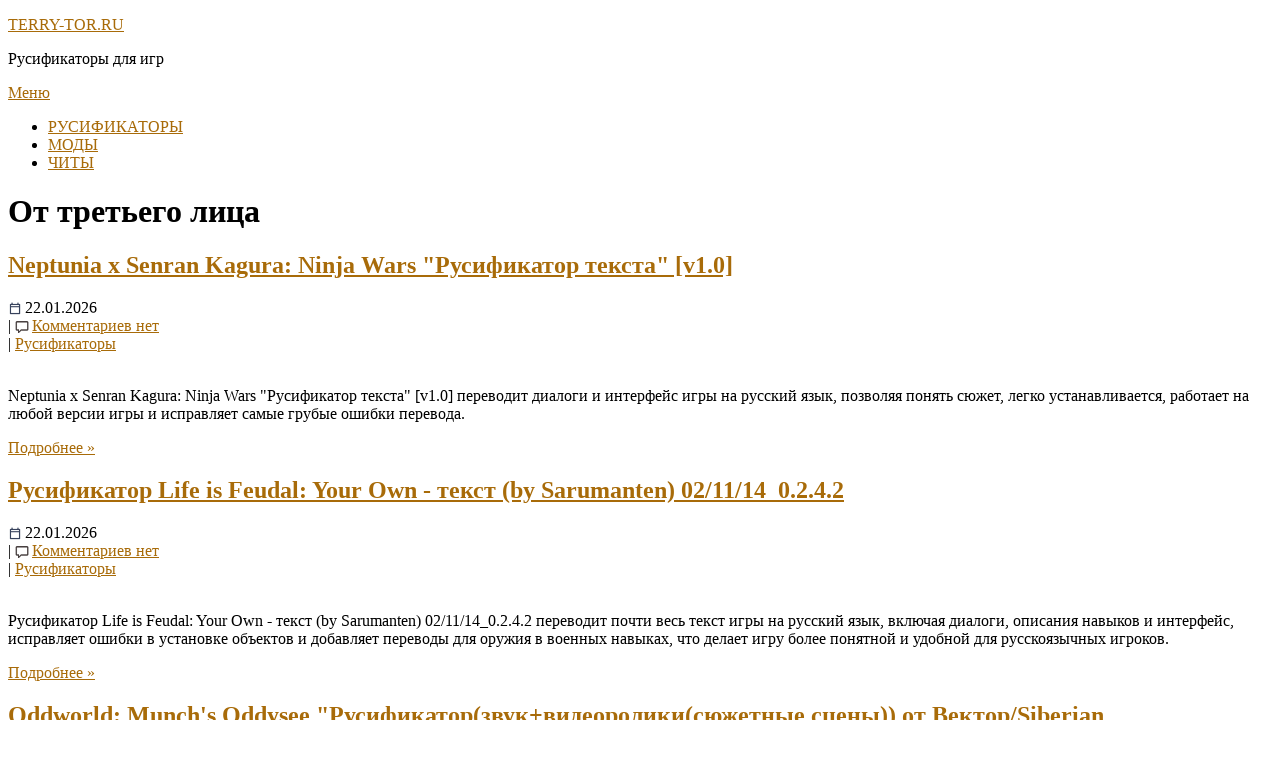

--- FILE ---
content_type: text/html; charset=UTF-8
request_url: https://terry-tor.ru/tag/ot-tretego-licza
body_size: 50759
content:
<!DOCTYPE html>
<html lang="ru-RU" prefix="og: https://ogp.me/ns#">
<head>

<link rel="icon" href="https://terry-tor.ru/favicon.ico" type="image/x-icon" />
<link rel="shortcut icon" href="https://terry-tor.ru/favicon.ico" type="image/x-icon" />
<meta charset="UTF-8">
<meta name="viewport" content="width=device-width">
<link rel="profile" href="https://gmpg.org/xfn/11">
<link rel="pingback" href="https://terry-tor.ru/xmlrpc.php">
<title>От третьего лица скачать русификатор через торрент (2026) - Tag</title>
<meta name='robots' content='max-image-preview:large' />

<!-- This site is optimized with the Yoast SEO plugin v4.0.2 - https://yoast.com/wordpress/plugins/seo/ -->
<meta name="description" content="Тег От третьего лица скачать русификатор через торрент бесплатно (2026)"/>
<meta name="robots" content="noodp"/>
<link rel="canonical" href="https://terry-tor.ru/tag/ot-tretego-licza" />
<link rel="next" href="https://terry-tor.ru/tag/ot-tretego-licza/page/2" />
<meta property="og:locale" content="ru_RU" />
<meta property="og:type" content="object" />
<meta property="og:title" content="От третьего лица скачать русификатор через торрент (2026) - Tag" />
<meta property="og:description" content="Тег От третьего лица скачать русификатор через торрент бесплатно (2026)" />
<meta property="og:url" content="https://terry-tor.ru/tag/ot-tretego-licza" />
<meta property="og:site_name" content="TERRY-TOR.RU" />
<meta name="twitter:card" content="summary" />
<meta name="twitter:description" content="Тег От третьего лица скачать русификатор через торрент бесплатно (2026)" />
<meta name="twitter:title" content="От третьего лица скачать русификатор через торрент (2026) - Tag" />
<!-- / Yoast SEO plugin. -->

<link rel='dns-prefetch' href='//fonts.googleapis.com' />
<link rel='dns-prefetch' href='//s.w.org' />
<link rel="alternate" type="application/rss+xml" title="TERRY-TOR.RU &raquo; Лента" href="https://terry-tor.ru/feed" />
<link rel="alternate" type="application/rss+xml" title="TERRY-TOR.RU &raquo; Лента комментариев" href="https://terry-tor.ru/comments/feed" />
<link rel="alternate" type="application/rss+xml" title="TERRY-TOR.RU &raquo; Лента метки От третьего лица" href="https://terry-tor.ru/tag/ot-tretego-licza/feed" />
		<script type="text/javascript">
			window._wpemojiSettings = {"baseUrl":"https:\/\/s.w.org\/images\/core\/emoji\/13.1.0\/72x72\/","ext":".png","svgUrl":"https:\/\/s.w.org\/images\/core\/emoji\/13.1.0\/svg\/","svgExt":".svg","source":{"concatemoji":"https:\/\/terry-tor.ru\/wp-includes\/js\/wp-emoji-release.min.js?ver=5.8.11"}};
			!function(e,a,t){var n,r,o,i=a.createElement("canvas"),p=i.getContext&&i.getContext("2d");function s(e,t){var a=String.fromCharCode;p.clearRect(0,0,i.width,i.height),p.fillText(a.apply(this,e),0,0);e=i.toDataURL();return p.clearRect(0,0,i.width,i.height),p.fillText(a.apply(this,t),0,0),e===i.toDataURL()}function c(e){var t=a.createElement("script");t.src=e,t.defer=t.type="text/javascript",a.getElementsByTagName("head")[0].appendChild(t)}for(o=Array("flag","emoji"),t.supports={everything:!0,everythingExceptFlag:!0},r=0;r<o.length;r++)t.supports[o[r]]=function(e){if(!p||!p.fillText)return!1;switch(p.textBaseline="top",p.font="600 32px Arial",e){case"flag":return s([127987,65039,8205,9895,65039],[127987,65039,8203,9895,65039])?!1:!s([55356,56826,55356,56819],[55356,56826,8203,55356,56819])&&!s([55356,57332,56128,56423,56128,56418,56128,56421,56128,56430,56128,56423,56128,56447],[55356,57332,8203,56128,56423,8203,56128,56418,8203,56128,56421,8203,56128,56430,8203,56128,56423,8203,56128,56447]);case"emoji":return!s([10084,65039,8205,55357,56613],[10084,65039,8203,55357,56613])}return!1}(o[r]),t.supports.everything=t.supports.everything&&t.supports[o[r]],"flag"!==o[r]&&(t.supports.everythingExceptFlag=t.supports.everythingExceptFlag&&t.supports[o[r]]);t.supports.everythingExceptFlag=t.supports.everythingExceptFlag&&!t.supports.flag,t.DOMReady=!1,t.readyCallback=function(){t.DOMReady=!0},t.supports.everything||(n=function(){t.readyCallback()},a.addEventListener?(a.addEventListener("DOMContentLoaded",n,!1),e.addEventListener("load",n,!1)):(e.attachEvent("onload",n),a.attachEvent("onreadystatechange",function(){"complete"===a.readyState&&t.readyCallback()})),(n=t.source||{}).concatemoji?c(n.concatemoji):n.wpemoji&&n.twemoji&&(c(n.twemoji),c(n.wpemoji)))}(window,document,window._wpemojiSettings);
		</script>
		<style type="text/css">
img.wp-smiley,
img.emoji {
	display: inline !important;
	border: none !important;
	box-shadow: none !important;
	height: 1em !important;
	width: 1em !important;
	margin: 0 .07em !important;
	vertical-align: -0.1em !important;
	background: none !important;
	padding: 0 !important;
}
</style>
	<link rel='stylesheet' id='wp-block-library-css'  href='https://terry-tor.ru/wp-includes/css/dist/block-library/style.min.css?ver=5.8.11' type='text/css' media='all' />
<link rel='stylesheet' id='dashicons-css'  href='https://terry-tor.ru/wp-includes/css/dashicons.min.css?ver=5.8.11' type='text/css' media='all' />
<link rel='stylesheet' id='post-views-counter-frontend-css'  href='https://terry-tor.ru/wp-content/plugins/post-views-counter/css/frontend.min.css?ver=1.4.7' type='text/css' media='all' />
<link rel='stylesheet' id='ez-toc-css'  href='https://terry-tor.ru/wp-content/plugins/easy-table-of-contents/assets/css/screen.min.css?ver=2.0.74' type='text/css' media='all' />
<style id='ez-toc-inline-css' type='text/css'>
div#ez-toc-container .ez-toc-title {font-size: 120%;}div#ez-toc-container .ez-toc-title {font-weight: 500;}div#ez-toc-container ul li , div#ez-toc-container ul li a {font-size: 95%;}div#ez-toc-container ul li , div#ez-toc-container ul li a {font-weight: 500;}div#ez-toc-container nav ul ul li {font-size: 90%;}
.ez-toc-container-direction {direction: ltr;}.ez-toc-counter ul{counter-reset: item ;}.ez-toc-counter nav ul li a::before {content: counters(item, '.', decimal) '. ';display: inline-block;counter-increment: item;flex-grow: 0;flex-shrink: 0;margin-right: .2em; float: left; }.ez-toc-widget-direction {direction: ltr;}.ez-toc-widget-container ul{counter-reset: item ;}.ez-toc-widget-container nav ul li a::before {content: counters(item, '.', decimal) '. ';display: inline-block;counter-increment: item;flex-grow: 0;flex-shrink: 0;margin-right: .2em; float: left; }
</style>
<link rel='stylesheet' id='inventor-font-css'  href='//fonts.googleapis.com/css?family=Raleway%3A300%2C400%2C600%2C700%2C800%2C900&#038;ver=5.8.11' type='text/css' media='all' />
<link rel='stylesheet' id='bootstrap-css'  href='https://terry-tor.ru/wp-content/themes/inventor/css/bootstrap.css?ver=5.8.11' type='text/css' media='all' />
<link rel='stylesheet' id='inventor-basic-style-css'  href='https://terry-tor.ru/wp-content/themes/inventor/style.css?ver=5.8.11' type='text/css' media='all' />
<link rel='stylesheet' id='inventor-responsive-style-css'  href='https://terry-tor.ru/wp-content/themes/inventor/css/theme-responsive.css?ver=5.8.11' type='text/css' media='all' />
<link rel='stylesheet' id='inventor-nivo-style-css'  href='https://terry-tor.ru/wp-content/themes/inventor/css/nivo-slider.css?ver=5.8.11' type='text/css' media='all' />
<link rel='stylesheet' id='font-awesome-css'  href='https://terry-tor.ru/wp-content/themes/inventor/css/font-awesome.css?ver=5.8.11' type='text/css' media='all' />
<link rel='stylesheet' id='fontawesome-css'  href='//maxcdn.bootstrapcdn.com/font-awesome/4.3.0/css/font-awesome.min.css?ver=4.3.0' type='text/css' media='all' />
<link rel='stylesheet' id='google-font-open-sans-css'  href='//fonts.googleapis.com/css?family=Open+Sans%3A400%2C300%2C700&#038;ver=5.8.11' type='text/css' media='all' />
<link rel='stylesheet' id='mb-css'  href='https://terry-tor.ru/wp-content/plugins/mango-buttons/public/style/mb-button.css?ver=1.2.9' type='text/css' media='all' />
<script type='text/javascript' src='https://terry-tor.ru/wp-includes/js/jquery/jquery.min.js?ver=3.6.0' id='jquery-core-js'></script>
<script type='text/javascript' src='https://terry-tor.ru/wp-includes/js/jquery/jquery-migrate.min.js?ver=3.3.2' id='jquery-migrate-js'></script>
<script type='text/javascript' src='https://terry-tor.ru/wp-content/themes/inventor/js/jquery.nivo.slider.js?ver=5.8.11' id='inventor-nivo-slider-js'></script>
<script type='text/javascript' src='https://terry-tor.ru/wp-content/themes/inventor/js/bootstrap.js?ver=5.8.11' id='inventor-bootstrap-js'></script>
<script type='text/javascript' src='https://terry-tor.ru/wp-content/themes/inventor/js/custom.js?ver=5.8.11' id='inventor-customscripts-js'></script>
<link rel="https://api.w.org/" href="https://terry-tor.ru/wp-json/" /><link rel="alternate" type="application/json" href="https://terry-tor.ru/wp-json/wp/v2/tags/20" /><link rel="EditURI" type="application/rsd+xml" title="RSD" href="https://terry-tor.ru/xmlrpc.php?rsd" />
<link rel="wlwmanifest" type="application/wlwmanifest+xml" href="https://terry-tor.ru/wp-includes/wlwmanifest.xml" /> 
<meta name="generator" content="WordPress 5.8.11" />
        <style>
				a, 
				.tm_client strong,
				.postmeta a:hover,
				#sidebar ul li a:hover,
				.blog-post h3.entry-title,
				.woocommerce ul.products li.product .price,
				.main-nav ul li a:hover,
				.main-nav ul li a:hover,
				h2.entry-title a:hover,
				#sidebar a:hover{
					color:#a86b09;
				}
				a.blog-more:hover,
				.nav-links .current, 
				.nav-links a:hover,
				#commentform input#submit,
				input.search-submit,
				.nivo-controlNav a.active,
				.blog-date .date,
				a.read-more,
				.contact-strip,
				#topbar{
					background-color:#a86b09;
				}
				#header .para-shaper{
					border-top:80px solid #a86b09;
				}
				.para-foot-shaper{
					border-top:64px solid #a86b09;
				}
		</style>
		<style type="text/css">
			#header{
			background: url() no-repeat;
			background-position: center top;
		}
		.logo h1 a { color:#fff;}
		
	</style>
	<style>
.ai-viewports                 {--ai: 1;}
.ai-viewport-3                { display: none !important;}
.ai-viewport-2                { display: none !important;}
.ai-viewport-1                { display: inherit !important;}
.ai-viewport-0                { display: none !important;}
@media (min-width: 768px) and (max-width: 979px) {
.ai-viewport-1                { display: none !important;}
.ai-viewport-2                { display: inherit !important;}
}
@media (max-width: 767px) {
.ai-viewport-1                { display: none !important;}
.ai-viewport-3                { display: inherit !important;}
}
.ai-rotate {position: relative;}
.ai-rotate-hidden {visibility: hidden;}
.ai-rotate-hidden-2 {position: absolute; top: 0; left: 0; width: 100%; height: 100%;}
.ai-list-data, .ai-ip-data, .ai-filter-check, .ai-fallback, .ai-list-block, .ai-list-block-ip, .ai-list-block-filter {visibility: hidden; position: absolute; width: 50%; height: 1px; top: -1000px; z-index: -9999; margin: 0px!important;}
.ai-list-data, .ai-ip-data, .ai-filter-check, .ai-fallback {min-width: 1px;}
</style>
<script src="https://cdn.adfinity.pro/code/6513/adfinity.js" async></script>
    <!-- BEGIN - Make Tables Responsive -->
    <style type="text/css">
        
    /* Multi-row tables */
    @media (max-width: 650px) {

        .mtr-table tbody,
        .mtr-table {
        	width: 100% !important;
            display: table !important;
        }

        .mtr-table tr,
        .mtr-table .mtr-th-tag,
        .mtr-table .mtr-td-tag {
        	display: block !important;
            clear: both !important;
            height: auto !important;
        }

        .mtr-table .mtr-td-tag,
        .mtr-table .mtr-th-tag {
        	text-align: right !important;
            width: auto !important;
            box-sizing: border-box !important;
            overflow: auto !important;
        }
    
            .mtr-table .mtr-cell-content {
            	text-align: right !important;
            }
            
        .mtr-table tbody,
        .mtr-table tr,
        .mtr-table {
        	border: none !important;
            padding: 0 !important;
        }

        .mtr-table .mtr-td-tag,
        .mtr-table .mtr-th-tag {
        	border: none;
        }

        .mtr-table tr:nth-child(even) .mtr-td-tag,
        .mtr-table tr:nth-child(even) .mtr-th-tag {
            border-bottom: 1px solid #dddddd !important;
            border-left: 1px solid #dddddd !important;
            border-right: 1px solid #dddddd !important;
            border-top: none !important;
        }

        .mtr-table tr:nth-child(odd) .mtr-td-tag,
        .mtr-table tr:nth-child(odd) .mtr-th-tag {
            border-bottom: 1px solid #bbbbbb !important;
            border-left: 1px solid #bbbbbb !important;
            border-right: 1px solid #bbbbbb !important;
            border-top: none !important;
        }

        .mtr-table tr:first-of-type td:first-of-type,
        .mtr-table tr:first-of-type th:first-of-type {
            border-top: 1px solid #bbbbbb !important;
        }

        .mtr-table.mtr-thead-td tr:nth-of-type(2) td:first-child,
        .mtr-table.mtr-thead-td tr:nth-of-type(2) th:first-child,
        .mtr-table.mtr-tr-th tr:nth-of-type(2) td:first-child,
        .mtr-table.mtr-tr-th tr:nth-of-type(2) th:first-child,
        .mtr-table.mtr-tr-td tr:nth-of-type(2) td:first-child,
        .mtr-table.mtr-tr-td tr:nth-of-type(2) th:first-child {
            border-top: 1px solid #dddddd !important;
        }
            .mtr-table tr:nth-child(even),
            .mtr-table tr:nth-child(even) .mtr-td-tag,
            .mtr-table tr:nth-child(even) .mtr-th-tag {
                background: #ffffff !important;
            }

            .mtr-table tr:nth-child(odd),
            .mtr-table tr:nth-child(odd) .mtr-td-tag,
            .mtr-table tr:nth-child(odd) .mtr-th-tag {
                background: #dddddd !important;
            }
        .mtr-table .mtr-td-tag,
        .mtr-table .mtr-td-tag:first-child,
        .mtr-table .mtr-th-tag,
        .mtr-table .mtr-th-tag:first-child {
            padding: 5px 10px !important;
        }
        
        .mtr-table td[data-mtr-content]:before,
        .mtr-table th[data-mtr-content]:before {
        	display: inline-block !important;
        	content: attr(data-mtr-content) !important;
        	float: left !important;
            text-align: left !important;
            white-space: pre-line !important;
        }
        
        .mtr-table thead,
        .mtr-table.mtr-tr-th tr:first-of-type,
        .mtr-table.mtr-tr-td tr:first-of-type,
        .mtr-table colgroup {
        	display: none !important;
        }
    
        .mtr-cell-content {
            max-width: 49% !important;
            display: inline-block !important;
        }
            
        .mtr-table td[data-mtr-content]:before,
        .mtr-table th[data-mtr-content]:before {
            max-width: 49% !important;
        }
            
    }
    
    /* Single-row tables */
    @media (max-width: 650px) {

        .mtr-one-row-table .mtr-td-tag,
        .mtr-one-row-table .mtr-th-tag {
            box-sizing: border-box !important;
        }

        .mtr-one-row-table colgroup {
        	display: none !important;
        }

    
        .mtr-one-row-table tbody,
        .mtr-one-row-table tr,
        .mtr-one-row-table {
        	border: none !important;
            padding: 0 !important;
            width: 100% !important;
            display: block;
        }

        .mtr-one-row-table .mtr-td-tag,
        .mtr-one-row-table .mtr-th-tag {
            border: none;
        }
        
        .mtr-one-row-table .mtr-td-tag,
        .mtr-one-row-table .mtr-th-tag {
        	display: block !important;
            width: 50% !important;
        }
        .mtr-one-row-table tr {
            display: flex !important;
            flex-wrap: wrap !important;
        }
        
            .mtr-one-row-table td:nth-child(4n+1),
            .mtr-one-row-table th:nth-child(4n+1),
            .mtr-one-row-table td:nth-child(4n+2),
            .mtr-one-row-table th:nth-child(4n+2) {
                background: #dddddd !important;
            }

            .mtr-one-row-table th:nth-child(2n+1),
            .mtr-one-row-table td:nth-child(2n+1) {
                border-right: 1px solid #bbbbbb !important;
                border-left: 1px solid #bbbbbb !important;
            }

            .mtr-one-row-table td:nth-child(2n+2),
            .mtr-one-row-table th:nth-child(2n+2) {
                border-right: 1px solid #bbbbbb !important;
            }

            /* last two */
            .mtr-one-row-table td:nth-last-child(-n+2),
            .mtr-one-row-table th:nth-last-child(-n+2) {
                border-bottom: 1px solid #bbbbbb !important;
            }
            
        .mtr-one-row-table .mtr-td-tag,
        .mtr-one-row-table .mtr-th-tag {
            border-top: 1px solid #bbbbbb !important;
            padding: 5px 10px !important;
        }
        
    }
    </style>
    <!-- END - Make Tables Responsive -->
        
<!-- Adfinity -->


<!-- Yandex.RTB -->


<!-- Google code -->

</head>

<body class="archive tag tag-ot-tretego-licza tag-20">		
		<div id="header">
            <div class="container">	
						<div class="logo">
													<p><a href="https://terry-tor.ru/" rel="home">TERRY-TOR.RU</a></p>

											<p>Русификаторы для игр</p>
					                    </div>
						<div class="toggle">
							<a class="toggleMenu" href="#">﻿Меню</a>
						</div> 	
<div style="clear: left;"></div>						
						<div class="main-nav">
							<div class="menu-menu-1-container"><ul id="menu-menu-1" class="menu"><li id="menu-item-9" class="menu-item menu-item-type-taxonomy menu-item-object-category menu-item-9"><a href="https://terry-tor.ru/category/rus">РУСИФИКАТОРЫ</a></li>
<li id="menu-item-8" class="menu-item menu-item-type-taxonomy menu-item-object-category menu-item-8"><a href="https://terry-tor.ru/category/mods">МОДЫ</a></li>
<li id="menu-item-10" class="menu-item menu-item-type-taxonomy menu-item-object-category menu-item-10"><a href="https://terry-tor.ru/category/cheats">ЧИТЫ</a></li>
</ul></div>							
						</div><div class="clear"></div>						
            </div><!--container--> 
		</div><!-- header -->
        
		

      <div class="main-container">
         
<div class="content-area">
    <div class="middle-align content_sidebar">
        <div class="site-main" id="sitemain">
			                <header class="page-header">
                        <h1 class="page-title">От третьего лица</h1>                </header><!-- .page-header -->
				                                    <div class="blog-post-repeat">
    <article id="post-21901" class="post-21901 post type-post status-publish format-standard has-post-thumbnail hentry category-rus tag-anime tag-ot-tretego-licza tag-rolevaya tag-slesher tag-ekshen">
        <header class="entry-header">
            <h2 class="entry-title"><a href="https://terry-tor.ru/neptunia-x-senran-kagura-ninja-wars-rusifikator-teksta-v1-0.html" rel="bookmark">Neptunia x Senran Kagura: Ninja Wars "Русификатор текста" [v1.0]</a></h2>
                            <div class="postmeta">
                    <div class="post-date"><img src="/icons/icon-date-50.png" style="width:14px; height:14px; vertical-align:middle; margin-right:3px;">22.01.2026</div><!-- post-date -->
                    <div class="post-comment"> | <img src="/icons/icon-comments-50.png" style="width:14px; height:14px; vertical-align:middle; margin-right:3px;"><a href="https://terry-tor.ru/neptunia-x-senran-kagura-ninja-wars-rusifikator-teksta-v1-0.html#respond">Комментариев нет</a></div>
                    <div class="post-categories"> | <a href="https://terry-tor.ru/category/rus" rel="category tag">Русификаторы</a></div>
                    <div class="clear"></div>
                </div><!-- postmeta -->
            	        	            <div class="post-thumb"><a href="https://terry-tor.ru/neptunia-x-senran-kagura-ninja-wars-rusifikator-teksta-v1-0.html"><img width="300" height="450" src="https://terry-tor.ru/wp-content/uploads/2026/01/neptunia-x-senran-kagura-ninja-wars-rusifikator-teksta-v1-0-210126.jpg" class="alignleft wp-post-image" alt="" loading="lazy" /></a>
	                    </div><!-- post-thumb -->
        </header><!-- .entry-header -->
    
                    <div class="entry-summary">
                <p>Neptunia x Senran Kagura: Ninja Wars "Русификатор текста" [v1.0] переводит диалоги и интерфейс игры на русский язык, позволяя понять сюжет, легко устанавливается, работает на любой версии игры и исправляет самые грубые ошибки перевода.</p>
                <p class="read-more"><a href="https://terry-tor.ru/neptunia-x-senran-kagura-ninja-wars-rusifikator-teksta-v1-0.html">Подробнее &raquo;</a></p>
            </div><!-- .entry-summary -->
            
        <footer class="entry-meta" style="display:none;">
                                            <span class="cat-links">
                    Категории <a href="https://terry-tor.ru/category/rus" rel="category tag">Русификаторы</a>                </span>
                    
                                <span class="tags-links">
                    Метки <a href="https://terry-tor.ru/tag/anime" rel="tag">Аниме</a>, <a href="https://terry-tor.ru/tag/ot-tretego-licza" rel="tag">От третьего лица</a>, <a href="https://terry-tor.ru/tag/rolevaya" rel="tag">Ролевая</a>, <a href="https://terry-tor.ru/tag/slesher" rel="tag">Слэшер</a>, <a href="https://terry-tor.ru/tag/ekshen" rel="tag">Экшен</a>                </span>
                                
                        <span class="comments-link"><a href="https://terry-tor.ru/neptunia-x-senran-kagura-ninja-wars-rusifikator-teksta-v1-0.html#respond">Комментировать</a></span>
                
                    </footer><!-- .entry-meta -->
    </article><!-- #post-## -->
    <div class="spacer20"></div>
</div><!-- blog-post-repeat -->                                    <div class="blog-post-repeat">
    <article id="post-21879" class="post-21879 post type-post status-publish format-standard has-post-thumbnail hentry category-rus tag-vyzhivanie tag-multipleer tag-ot-tretego-licza tag-otkrytyj-mir tag-rolevaya tag-srednevekove tag-ekshen">
        <header class="entry-header">
            <h2 class="entry-title"><a href="https://terry-tor.ru/rusifikator-life-is-feudal-your-own-tekst-by-sarumanten-02-11-14_0-2-4-2.html" rel="bookmark">Русификатор Life is Feudal: Your Own - текст (by Sarumanten) 02/11/14_0.2.4.2</a></h2>
                            <div class="postmeta">
                    <div class="post-date"><img src="/icons/icon-date-50.png" style="width:14px; height:14px; vertical-align:middle; margin-right:3px;">22.01.2026</div><!-- post-date -->
                    <div class="post-comment"> | <img src="/icons/icon-comments-50.png" style="width:14px; height:14px; vertical-align:middle; margin-right:3px;"><a href="https://terry-tor.ru/rusifikator-life-is-feudal-your-own-tekst-by-sarumanten-02-11-14_0-2-4-2.html#respond">Комментариев нет</a></div>
                    <div class="post-categories"> | <a href="https://terry-tor.ru/category/rus" rel="category tag">Русификаторы</a></div>
                    <div class="clear"></div>
                </div><!-- postmeta -->
            	        	            <div class="post-thumb"><a href="https://terry-tor.ru/rusifikator-life-is-feudal-your-own-tekst-by-sarumanten-02-11-14_0-2-4-2.html"><img width="300" height="450" src="https://terry-tor.ru/wp-content/uploads/2026/01/rusifikator-life-is-feudal-your-own-tekst-by-sarumanten-02-11-14-0-2-4-2-210126.jpg" class="alignleft wp-post-image" alt="" loading="lazy" /></a>
	                    </div><!-- post-thumb -->
        </header><!-- .entry-header -->
    
                    <div class="entry-summary">
                <p>Русификатор Life is Feudal: Your Own - текст (by Sarumanten) 02/11/14_0.2.4.2 переводит почти весь текст игры на русский язык, включая диалоги, описания навыков и интерфейс, исправляет ошибки в установке объектов и добавляет переводы для оружия в военных навыках, что делает игру более понятной и удобной для русскоязычных игроков.</p>
                <p class="read-more"><a href="https://terry-tor.ru/rusifikator-life-is-feudal-your-own-tekst-by-sarumanten-02-11-14_0-2-4-2.html">Подробнее &raquo;</a></p>
            </div><!-- .entry-summary -->
            
        <footer class="entry-meta" style="display:none;">
                                            <span class="cat-links">
                    Категории <a href="https://terry-tor.ru/category/rus" rel="category tag">Русификаторы</a>                </span>
                    
                                <span class="tags-links">
                    Метки <a href="https://terry-tor.ru/tag/vyzhivanie" rel="tag">Выживание</a>, <a href="https://terry-tor.ru/tag/multipleer" rel="tag">Мультиплеер</a>, <a href="https://terry-tor.ru/tag/ot-tretego-licza" rel="tag">От третьего лица</a>, <a href="https://terry-tor.ru/tag/otkrytyj-mir" rel="tag">Открытый мир</a>, <a href="https://terry-tor.ru/tag/rolevaya" rel="tag">Ролевая</a>, <a href="https://terry-tor.ru/tag/srednevekove" rel="tag">Средневековье</a>, <a href="https://terry-tor.ru/tag/ekshen" rel="tag">Экшен</a>                </span>
                                
                        <span class="comments-link"><a href="https://terry-tor.ru/rusifikator-life-is-feudal-your-own-tekst-by-sarumanten-02-11-14_0-2-4-2.html#respond">Комментировать</a></span>
                
                    </footer><!-- .entry-meta -->
    </article><!-- #post-## -->
    <div class="spacer20"></div>
</div><!-- blog-post-repeat -->                                    <div class="blog-post-repeat">
    <article id="post-21873" class="post-21873 post type-post status-publish format-standard has-post-thumbnail hentry category-rus tag-arkada tag-ot-tretego-licza tag-ekshen">
        <header class="entry-header">
            <h2 class="entry-title"><a href="https://terry-tor.ru/oddworld-munchs-oddysee-rusifikatorzvuk-videorolikisyuzhetnye-sczeny-ot-vektor-siberian-studioadaptacziya-22-12-2010-19-08-2016.html" rel="bookmark">Oddworld: Munch's Oddysee "Русификатор(звук+видеоролики(сюжетные сцены)) от Вектор/Siberian Studio(адаптация) (22.12.2010, 19.08.2016)"</a></h2>
                            <div class="postmeta">
                    <div class="post-date"><img src="/icons/icon-date-50.png" style="width:14px; height:14px; vertical-align:middle; margin-right:3px;">22.01.2026</div><!-- post-date -->
                    <div class="post-comment"> | <img src="/icons/icon-comments-50.png" style="width:14px; height:14px; vertical-align:middle; margin-right:3px;"><a href="https://terry-tor.ru/oddworld-munchs-oddysee-rusifikatorzvuk-videorolikisyuzhetnye-sczeny-ot-vektor-siberian-studioadaptacziya-22-12-2010-19-08-2016.html#respond">Комментариев нет</a></div>
                    <div class="post-categories"> | <a href="https://terry-tor.ru/category/rus" rel="category tag">Русификаторы</a></div>
                    <div class="clear"></div>
                </div><!-- postmeta -->
            	        	            <div class="post-thumb"><a href="https://terry-tor.ru/oddworld-munchs-oddysee-rusifikatorzvuk-videorolikisyuzhetnye-sczeny-ot-vektor-siberian-studioadaptacziya-22-12-2010-19-08-2016.html"><img width="300" height="450" src="https://terry-tor.ru/wp-content/uploads/2026/01/oddworld-munch-s-oddysee-rusifikator-zvuk-videoroliki-siuzhetnye-stseny-ot-vektor-siberian-studio-adaptatsiia-22-12-2010-19-08-2016-200126.jpg" class="alignleft wp-post-image" alt="" loading="lazy" /></a>
	                    </div><!-- post-thumb -->
        </header><!-- .entry-header -->
    
                    <div class="entry-summary">
                <p>Русификатор Oddworld: Munch's Oddysee от Вектор и Siberian Studio переводит ключевые реплики игры и сюжетные видеоролики на русский язык, обеспечивая понятную озвучку персонажей с индивидуальными голосами, аккуратную техническую адаптацию и монтаж, благодаря чему сюжет становится доступным и живым для русскоязычного игрока, а главные сцены и диалоги легко воспринимаются.</p>
                <p class="read-more"><a href="https://terry-tor.ru/oddworld-munchs-oddysee-rusifikatorzvuk-videorolikisyuzhetnye-sczeny-ot-vektor-siberian-studioadaptacziya-22-12-2010-19-08-2016.html">Подробнее &raquo;</a></p>
            </div><!-- .entry-summary -->
            
        <footer class="entry-meta" style="display:none;">
                                            <span class="cat-links">
                    Категории <a href="https://terry-tor.ru/category/rus" rel="category tag">Русификаторы</a>                </span>
                    
                                <span class="tags-links">
                    Метки <a href="https://terry-tor.ru/tag/arkada" rel="tag">Аркада</a>, <a href="https://terry-tor.ru/tag/ot-tretego-licza" rel="tag">От третьего лица</a>, <a href="https://terry-tor.ru/tag/ekshen" rel="tag">Экшен</a>                </span>
                                
                        <span class="comments-link"><a href="https://terry-tor.ru/oddworld-munchs-oddysee-rusifikatorzvuk-videorolikisyuzhetnye-sczeny-ot-vektor-siberian-studioadaptacziya-22-12-2010-19-08-2016.html#respond">Комментировать</a></span>
                
                    </footer><!-- .entry-meta -->
    </article><!-- #post-## -->
    <div class="spacer20"></div>
</div><!-- blog-post-repeat -->                                    <div class="blog-post-repeat">
    <article id="post-21870" class="post-21870 post type-post status-publish format-standard has-post-thumbnail hentry category-rus tag-advenchura tag-nauchnaya-fantastika tag-ot-tretego-licza tag-otkrytyj-mir tag-ekshen">
        <header class="entry-header">
            <h2 class="entry-title"><a href="https://terry-tor.ru/rusifikator-teksta-outcast-second-contact-ot-siberian-studio-i-levoj-korporaczii-2-oj-vypusk-ot-23-11-2017.html" rel="bookmark">Русификатор текста Outcast - Second Contact от "Siberian Studio" и "Левой корпорации", 2-ой выпуск от 23.11.2017</a></h2>
                            <div class="postmeta">
                    <div class="post-date"><img src="/icons/icon-date-50.png" style="width:14px; height:14px; vertical-align:middle; margin-right:3px;">22.01.2026</div><!-- post-date -->
                    <div class="post-comment"> | <img src="/icons/icon-comments-50.png" style="width:14px; height:14px; vertical-align:middle; margin-right:3px;"><a href="https://terry-tor.ru/rusifikator-teksta-outcast-second-contact-ot-siberian-studio-i-levoj-korporaczii-2-oj-vypusk-ot-23-11-2017.html#respond">Комментариев нет</a></div>
                    <div class="post-categories"> | <a href="https://terry-tor.ru/category/rus" rel="category tag">Русификаторы</a></div>
                    <div class="clear"></div>
                </div><!-- postmeta -->
            	        	            <div class="post-thumb"><a href="https://terry-tor.ru/rusifikator-teksta-outcast-second-contact-ot-siberian-studio-i-levoj-korporaczii-2-oj-vypusk-ot-23-11-2017.html"><img width="300" height="450" src="https://terry-tor.ru/wp-content/uploads/2026/01/rusifikator-teksta-outcast-second-contact-ot-siberian-studio-i-levoi-korporatsii-2-oi-vypusk-ot-23-11-2017-200126.jpg" class="alignleft wp-post-image" alt="" loading="lazy" /></a>
	                    </div><!-- post-thumb -->
        </header><!-- .entry-header -->
    
                    <div class="entry-summary">
                <p>Русификатор текста Outcast – Second Contact от "Siberian Studio" и "Левой корпорации", второй выпуск от 23.11.2017, переводит весь интерфейс, диалоги и субтитры на русский язык, исправляет опечатки и ошибки предыдущих версий, поддерживает актуальную версию игры, легко устанавливается и удаляется, делая игровой процесс более понятным и удобным для русскоязычных игроков.</p>
                <p class="read-more"><a href="https://terry-tor.ru/rusifikator-teksta-outcast-second-contact-ot-siberian-studio-i-levoj-korporaczii-2-oj-vypusk-ot-23-11-2017.html">Подробнее &raquo;</a></p>
            </div><!-- .entry-summary -->
            
        <footer class="entry-meta" style="display:none;">
                                            <span class="cat-links">
                    Категории <a href="https://terry-tor.ru/category/rus" rel="category tag">Русификаторы</a>                </span>
                    
                                <span class="tags-links">
                    Метки <a href="https://terry-tor.ru/tag/advenchura" rel="tag">Адвенчура</a>, <a href="https://terry-tor.ru/tag/nauchnaya-fantastika" rel="tag">Научная фантастика</a>, <a href="https://terry-tor.ru/tag/ot-tretego-licza" rel="tag">От третьего лица</a>, <a href="https://terry-tor.ru/tag/otkrytyj-mir" rel="tag">Открытый мир</a>, <a href="https://terry-tor.ru/tag/ekshen" rel="tag">Экшен</a>                </span>
                                
                        <span class="comments-link"><a href="https://terry-tor.ru/rusifikator-teksta-outcast-second-contact-ot-siberian-studio-i-levoj-korporaczii-2-oj-vypusk-ot-23-11-2017.html#respond">Комментировать</a></span>
                
                    </footer><!-- .entry-meta -->
    </article><!-- #post-## -->
    <div class="spacer20"></div>
</div><!-- blog-post-repeat -->                                    <div class="blog-post-repeat">
    <article id="post-21867" class="post-21867 post type-post status-publish format-standard has-post-thumbnail hentry category-rus tag-advenchura tag-ot-tretego-licza tag-uzhasy tag-shuter tag-ekshen">
        <header class="entry-header">
            <h2 class="entry-title"><a href="https://terry-tor.ru/rusifikator-constantine-zvuk-dlya-videorolikov-ot-kudos-siberian-studio-ot-12-05-12.html" rel="bookmark">Русификатор Constantine (звук) - для видеороликов от Kudos / Siberian Studio (от 12.05.12)</a></h2>
                            <div class="postmeta">
                    <div class="post-date"><img src="/icons/icon-date-50.png" style="width:14px; height:14px; vertical-align:middle; margin-right:3px;">22.01.2026</div><!-- post-date -->
                    <div class="post-comment"> | <img src="/icons/icon-comments-50.png" style="width:14px; height:14px; vertical-align:middle; margin-right:3px;"><a href="https://terry-tor.ru/rusifikator-constantine-zvuk-dlya-videorolikov-ot-kudos-siberian-studio-ot-12-05-12.html#respond">Комментариев нет</a></div>
                    <div class="post-categories"> | <a href="https://terry-tor.ru/category/rus" rel="category tag">Русификаторы</a></div>
                    <div class="clear"></div>
                </div><!-- postmeta -->
            	        	            <div class="post-thumb"><a href="https://terry-tor.ru/rusifikator-constantine-zvuk-dlya-videorolikov-ot-kudos-siberian-studio-ot-12-05-12.html"><img width="300" height="450" src="https://terry-tor.ru/wp-content/uploads/2026/01/rusifikator-constantine-zvuk-dlia-videorolikov-ot-kudos-siberian-studio-ot-12-05-12-200126.jpg" class="alignleft wp-post-image" alt="" loading="lazy" /></a>
	                    </div><!-- post-thumb -->
        </header><!-- .entry-header -->
    
                    <div class="entry-summary">
                <p>Русификатор звука для видеороликов от Kudos и Siberian Studio переводит все ролики игры с английского на русский язык, обеспечивая полное понимание сюжета, синхронность озвучки с видео и удобную автоматическую установку без лишних действий.</p>
                <p class="read-more"><a href="https://terry-tor.ru/rusifikator-constantine-zvuk-dlya-videorolikov-ot-kudos-siberian-studio-ot-12-05-12.html">Подробнее &raquo;</a></p>
            </div><!-- .entry-summary -->
            
        <footer class="entry-meta" style="display:none;">
                                            <span class="cat-links">
                    Категории <a href="https://terry-tor.ru/category/rus" rel="category tag">Русификаторы</a>                </span>
                    
                                <span class="tags-links">
                    Метки <a href="https://terry-tor.ru/tag/advenchura" rel="tag">Адвенчура</a>, <a href="https://terry-tor.ru/tag/ot-tretego-licza" rel="tag">От третьего лица</a>, <a href="https://terry-tor.ru/tag/uzhasy" rel="tag">Ужасы</a>, <a href="https://terry-tor.ru/tag/shuter" rel="tag">Шутер</a>, <a href="https://terry-tor.ru/tag/ekshen" rel="tag">Экшен</a>                </span>
                                
                        <span class="comments-link"><a href="https://terry-tor.ru/rusifikator-constantine-zvuk-dlya-videorolikov-ot-kudos-siberian-studio-ot-12-05-12.html#respond">Комментировать</a></span>
                
                    </footer><!-- .entry-meta -->
    </article><!-- #post-## -->
    <div class="spacer20"></div>
</div><!-- blog-post-repeat -->                                    <div class="blog-post-repeat">
    <article id="post-21864" class="post-21864 post type-post status-publish format-standard has-post-thumbnail hentry category-rus tag-ot-tretego-licza tag-rolevaya tag-ekshen">
        <header class="entry-header">
            <h2 class="entry-title"><a href="https://terry-tor.ru/vendetta-curse-of-ravens-cry-rusifikator-teksta-v1-0.html" rel="bookmark">Vendetta: Curse of Raven's Cry "Русификатор текста" [v1.0]</a></h2>
                            <div class="postmeta">
                    <div class="post-date"><img src="/icons/icon-date-50.png" style="width:14px; height:14px; vertical-align:middle; margin-right:3px;">22.01.2026</div><!-- post-date -->
                    <div class="post-comment"> | <img src="/icons/icon-comments-50.png" style="width:14px; height:14px; vertical-align:middle; margin-right:3px;"><a href="https://terry-tor.ru/vendetta-curse-of-ravens-cry-rusifikator-teksta-v1-0.html#respond">Комментариев нет</a></div>
                    <div class="post-categories"> | <a href="https://terry-tor.ru/category/rus" rel="category tag">Русификаторы</a></div>
                    <div class="clear"></div>
                </div><!-- postmeta -->
            	        	            <div class="post-thumb"><a href="https://terry-tor.ru/vendetta-curse-of-ravens-cry-rusifikator-teksta-v1-0.html"><img width="300" height="450" src="https://terry-tor.ru/wp-content/uploads/2026/01/vendetta-curse-of-raven-s-cry-rusifikator-teksta-v1-0-200126.jpg" class="alignleft wp-post-image" alt="" loading="lazy" /></a>
	                    </div><!-- post-thumb -->
        </header><!-- .entry-header -->
    
                    <div class="entry-summary">
                <p>Vendetta: Curse of Raven's Cry "Русификатор текста" [v1.0] переводит все игровые тексты на русский язык, упрощая понимание сюжета и меню, при этом установка автоматическая, сохраняются резервные файлы для отката, работает через Steam и не требует ручной настройки.</p>
                <p class="read-more"><a href="https://terry-tor.ru/vendetta-curse-of-ravens-cry-rusifikator-teksta-v1-0.html">Подробнее &raquo;</a></p>
            </div><!-- .entry-summary -->
            
        <footer class="entry-meta" style="display:none;">
                                            <span class="cat-links">
                    Категории <a href="https://terry-tor.ru/category/rus" rel="category tag">Русификаторы</a>                </span>
                    
                                <span class="tags-links">
                    Метки <a href="https://terry-tor.ru/tag/ot-tretego-licza" rel="tag">От третьего лица</a>, <a href="https://terry-tor.ru/tag/rolevaya" rel="tag">Ролевая</a>, <a href="https://terry-tor.ru/tag/ekshen" rel="tag">Экшен</a>                </span>
                                
                        <span class="comments-link"><a href="https://terry-tor.ru/vendetta-curse-of-ravens-cry-rusifikator-teksta-v1-0.html#respond">Комментировать</a></span>
                
                    </footer><!-- .entry-meta -->
    </article><!-- #post-## -->
    <div class="spacer20"></div>
</div><!-- blog-post-repeat -->                                    <div class="blog-post-repeat">
    <article id="post-21846" class="post-21846 post type-post status-publish format-standard has-post-thumbnail hentry category-rus tag-vyzhivanie tag-multipleer tag-ot-tretego-licza tag-otkrytyj-mir tag-rolevaya tag-srednevekove tag-ekshen">
        <header class="entry-header">
            <h2 class="entry-title"><a href="https://terry-tor.ru/rusifikator-teksta-life-is-feudal-your-own-by-taures_12-10-14.html" rel="bookmark">Русификатор текста Life is Feudal: Your Own (by TAURES)_12/10/14</a></h2>
                            <div class="postmeta">
                    <div class="post-date"><img src="/icons/icon-date-50.png" style="width:14px; height:14px; vertical-align:middle; margin-right:3px;">22.01.2026</div><!-- post-date -->
                    <div class="post-comment"> | <img src="/icons/icon-comments-50.png" style="width:14px; height:14px; vertical-align:middle; margin-right:3px;"><a href="https://terry-tor.ru/rusifikator-teksta-life-is-feudal-your-own-by-taures_12-10-14.html#respond">Комментариев нет</a></div>
                    <div class="post-categories"> | <a href="https://terry-tor.ru/category/rus" rel="category tag">Русификаторы</a></div>
                    <div class="clear"></div>
                </div><!-- postmeta -->
            	        	            <div class="post-thumb"><a href="https://terry-tor.ru/rusifikator-teksta-life-is-feudal-your-own-by-taures_12-10-14.html"><img width="300" height="450" src="https://terry-tor.ru/wp-content/uploads/2026/01/rusifikator-teksta-life-is-feudal-your-own-by-taures-12-10-14-200126.jpg" class="alignleft wp-post-image" alt="" loading="lazy" /></a>
	                    </div><!-- post-thumb -->
        </header><!-- .entry-header -->
    
                    <div class="entry-summary">
                <p>Русификатор текста Life is Feudal: Your Own (by TAURES)_12/10/14 переводит главное меню, скиллы, действия, оповещения и часть рецептов на русский язык, делая интерфейс понятным, добавляет скрипт для быстрого подключения к серверу и включает карту для навигации, что упрощает ориентацию в игре и ускоряет подключение к любимому серверу.</p>
                <p class="read-more"><a href="https://terry-tor.ru/rusifikator-teksta-life-is-feudal-your-own-by-taures_12-10-14.html">Подробнее &raquo;</a></p>
            </div><!-- .entry-summary -->
            
        <footer class="entry-meta" style="display:none;">
                                            <span class="cat-links">
                    Категории <a href="https://terry-tor.ru/category/rus" rel="category tag">Русификаторы</a>                </span>
                    
                                <span class="tags-links">
                    Метки <a href="https://terry-tor.ru/tag/vyzhivanie" rel="tag">Выживание</a>, <a href="https://terry-tor.ru/tag/multipleer" rel="tag">Мультиплеер</a>, <a href="https://terry-tor.ru/tag/ot-tretego-licza" rel="tag">От третьего лица</a>, <a href="https://terry-tor.ru/tag/otkrytyj-mir" rel="tag">Открытый мир</a>, <a href="https://terry-tor.ru/tag/rolevaya" rel="tag">Ролевая</a>, <a href="https://terry-tor.ru/tag/srednevekove" rel="tag">Средневековье</a>, <a href="https://terry-tor.ru/tag/ekshen" rel="tag">Экшен</a>                </span>
                                
                        <span class="comments-link"><a href="https://terry-tor.ru/rusifikator-teksta-life-is-feudal-your-own-by-taures_12-10-14.html#respond">Комментировать</a></span>
                
                    </footer><!-- .entry-meta -->
    </article><!-- #post-## -->
    <div class="spacer20"></div>
</div><!-- blog-post-repeat -->                                    <div class="blog-post-repeat">
    <article id="post-21834" class="post-21834 post type-post status-publish format-standard has-post-thumbnail hentry category-rus tag-advenchura tag-ot-pervogo-licza tag-ot-tretego-licza tag-otkrytyj-mir tag-postapokalipsis tag-rolevaya tag-ekshen">
        <header class="entry-header">
            <h2 class="entry-title"><a href="https://terry-tor.ru/rusifikator-fallout-3-broken-steel-ttl-t-community.html" rel="bookmark">Русификатор Fallout 3: Broken Steel [TTL T.Community]</a></h2>
                            <div class="postmeta">
                    <div class="post-date"><img src="/icons/icon-date-50.png" style="width:14px; height:14px; vertical-align:middle; margin-right:3px;">22.01.2026</div><!-- post-date -->
                    <div class="post-comment"> | <img src="/icons/icon-comments-50.png" style="width:14px; height:14px; vertical-align:middle; margin-right:3px;"><a href="https://terry-tor.ru/rusifikator-fallout-3-broken-steel-ttl-t-community.html#respond">Комментариев нет</a></div>
                    <div class="post-categories"> | <a href="https://terry-tor.ru/category/rus" rel="category tag">Русификаторы</a></div>
                    <div class="clear"></div>
                </div><!-- postmeta -->
            	        	            <div class="post-thumb"><a href="https://terry-tor.ru/rusifikator-fallout-3-broken-steel-ttl-t-community.html"><img width="300" height="450" src="https://terry-tor.ru/wp-content/uploads/2026/01/rusifikator-fallout-3-broken-steel-ttl-t-community-200126.jpg" class="alignleft wp-post-image" alt="" loading="lazy" /></a>
	                    </div><!-- post-thumb -->
        </header><!-- .entry-header -->
    
                    <div class="entry-summary">
                <p>Русификатор Fallout 3: Broken Steel [TTL T.Community] переводит весь текст дополнения на русский язык, включая диалоги, записи и терминалы, упрощая понимание сюжета, облегчая чтение и погружение в игру, при этом устанавливается просто и работает с разными версиями игры, что делает его удобным для большинства игроков.</p>
                <p class="read-more"><a href="https://terry-tor.ru/rusifikator-fallout-3-broken-steel-ttl-t-community.html">Подробнее &raquo;</a></p>
            </div><!-- .entry-summary -->
            
        <footer class="entry-meta" style="display:none;">
                                            <span class="cat-links">
                    Категории <a href="https://terry-tor.ru/category/rus" rel="category tag">Русификаторы</a>                </span>
                    
                                <span class="tags-links">
                    Метки <a href="https://terry-tor.ru/tag/advenchura" rel="tag">Адвенчура</a>, <a href="https://terry-tor.ru/tag/ot-pervogo-licza" rel="tag">От первого лица</a>, <a href="https://terry-tor.ru/tag/ot-tretego-licza" rel="tag">От третьего лица</a>, <a href="https://terry-tor.ru/tag/otkrytyj-mir" rel="tag">Открытый мир</a>, <a href="https://terry-tor.ru/tag/postapokalipsis" rel="tag">Постапокалипсис</a>, <a href="https://terry-tor.ru/tag/rolevaya" rel="tag">Ролевая</a>, <a href="https://terry-tor.ru/tag/ekshen" rel="tag">Экшен</a>                </span>
                                
                        <span class="comments-link"><a href="https://terry-tor.ru/rusifikator-fallout-3-broken-steel-ttl-t-community.html#respond">Комментировать</a></span>
                
                    </footer><!-- .entry-meta -->
    </article><!-- #post-## -->
    <div class="spacer20"></div>
</div><!-- blog-post-repeat -->                                    <div class="blog-post-repeat">
    <article id="post-21811" class="post-21811 post type-post status-publish format-standard has-post-thumbnail hentry category-rus tag-advenchura tag-ot-tretego-licza tag-otkrytyj-mir tag-ekshen">
        <header class="entry-header">
            <h2 class="entry-title"><a href="https://terry-tor.ru/grand-theft-auto-3-russkaya-ozvuchka-toni-sipriani.html" rel="bookmark">Grand Theft Auto 3 "Русская озвучка Тони Сиприани"</a></h2>
                            <div class="postmeta">
                    <div class="post-date"><img src="/icons/icon-date-50.png" style="width:14px; height:14px; vertical-align:middle; margin-right:3px;">20.01.2026</div><!-- post-date -->
                    <div class="post-comment"> | <img src="/icons/icon-comments-50.png" style="width:14px; height:14px; vertical-align:middle; margin-right:3px;"><a href="https://terry-tor.ru/grand-theft-auto-3-russkaya-ozvuchka-toni-sipriani.html#respond">Комментариев нет</a></div>
                    <div class="post-categories"> | <a href="https://terry-tor.ru/category/rus" rel="category tag">Русификаторы</a></div>
                    <div class="clear"></div>
                </div><!-- postmeta -->
            	        	            <div class="post-thumb"><a href="https://terry-tor.ru/grand-theft-auto-3-russkaya-ozvuchka-toni-sipriani.html"><img width="300" height="450" src="https://terry-tor.ru/wp-content/uploads/2026/01/grand-theft-auto-3-russkaia-ozvuchka-toni-sipriani-200126.jpg" class="alignleft wp-post-image" alt="" loading="lazy" /></a>
	                    </div><!-- post-thumb -->
        </header><!-- .entry-header -->
    
                    <div class="entry-summary">
                <p>Русская озвучка Тони Сиприани в GTA III полностью озвучивает все его реплики, включая звонки по радио и миссии, делает диалоги более живыми, приближёнными к оригиналу и понятными без субтитров, добавляя игре атмосферу и свежие впечатления для фанатов.</p>
                <p class="read-more"><a href="https://terry-tor.ru/grand-theft-auto-3-russkaya-ozvuchka-toni-sipriani.html">Подробнее &raquo;</a></p>
            </div><!-- .entry-summary -->
            
        <footer class="entry-meta" style="display:none;">
                                            <span class="cat-links">
                    Категории <a href="https://terry-tor.ru/category/rus" rel="category tag">Русификаторы</a>                </span>
                    
                                <span class="tags-links">
                    Метки <a href="https://terry-tor.ru/tag/advenchura" rel="tag">Адвенчура</a>, <a href="https://terry-tor.ru/tag/ot-tretego-licza" rel="tag">От третьего лица</a>, <a href="https://terry-tor.ru/tag/otkrytyj-mir" rel="tag">Открытый мир</a>, <a href="https://terry-tor.ru/tag/ekshen" rel="tag">Экшен</a>                </span>
                                
                        <span class="comments-link"><a href="https://terry-tor.ru/grand-theft-auto-3-russkaya-ozvuchka-toni-sipriani.html#respond">Комментировать</a></span>
                
                    </footer><!-- .entry-meta -->
    </article><!-- #post-## -->
    <div class="spacer20"></div>
</div><!-- blog-post-repeat -->                                    <div class="blog-post-repeat">
    <article id="post-21805" class="post-21805 post type-post status-publish format-standard has-post-thumbnail hentry category-rus tag-advenchura tag-kvest tag-ot-tretego-licza">
        <header class="entry-header">
            <h2 class="entry-title"><a href="https://terry-tor.ru/life-is-strange-potrachennyj-perevod-beta.html" rel="bookmark">Life Is Strange "Потраченный Перевод BETA"</a></h2>
                            <div class="postmeta">
                    <div class="post-date"><img src="/icons/icon-date-50.png" style="width:14px; height:14px; vertical-align:middle; margin-right:3px;">20.01.2026</div><!-- post-date -->
                    <div class="post-comment"> | <img src="/icons/icon-comments-50.png" style="width:14px; height:14px; vertical-align:middle; margin-right:3px;"><a href="https://terry-tor.ru/life-is-strange-potrachennyj-perevod-beta.html#respond">Комментариев нет</a></div>
                    <div class="post-categories"> | <a href="https://terry-tor.ru/category/rus" rel="category tag">Русификаторы</a></div>
                    <div class="clear"></div>
                </div><!-- postmeta -->
            	        	            <div class="post-thumb"><a href="https://terry-tor.ru/life-is-strange-potrachennyj-perevod-beta.html"><img width="300" height="450" src="https://terry-tor.ru/wp-content/uploads/2026/01/life-is-strange-potrachennyi-perevod-beta-200126.jpg" class="alignleft wp-post-image" alt="" loading="lazy" /></a>
	                    </div><!-- post-thumb -->
        </header><!-- .entry-header -->
    
                    <div class="entry-summary">
                <p>Life Is Strange «Потраченный Перевод BETA» заменяет оригинальные тексты игры на намеренно кривой машинный перевод в стиле старых мемных локализаций, и его плюсы в том, что он смешной, необычный, легко ставится, даёт новый опыт прохождения и позволяет взглянуть на знакомую историю с абсурдной и развлекательной стороны.</p>
                <p class="read-more"><a href="https://terry-tor.ru/life-is-strange-potrachennyj-perevod-beta.html">Подробнее &raquo;</a></p>
            </div><!-- .entry-summary -->
            
        <footer class="entry-meta" style="display:none;">
                                            <span class="cat-links">
                    Категории <a href="https://terry-tor.ru/category/rus" rel="category tag">Русификаторы</a>                </span>
                    
                                <span class="tags-links">
                    Метки <a href="https://terry-tor.ru/tag/advenchura" rel="tag">Адвенчура</a>, <a href="https://terry-tor.ru/tag/kvest" rel="tag">Квест</a>, <a href="https://terry-tor.ru/tag/ot-tretego-licza" rel="tag">От третьего лица</a>                </span>
                                
                        <span class="comments-link"><a href="https://terry-tor.ru/life-is-strange-potrachennyj-perevod-beta.html#respond">Комментировать</a></span>
                
                    </footer><!-- .entry-meta -->
    </article><!-- #post-## -->
    <div class="spacer20"></div>
</div><!-- blog-post-repeat -->                                
	<nav class="navigation pagination" role="navigation" aria-label="Записи">
		<h2 class="screen-reader-text">Навигация по записям</h2>
		<div class="nav-links"><span aria-current="page" class="page-numbers current">1</span>
<a class="page-numbers" href="https://terry-tor.ru/tag/ot-tretego-licza/page/2">2</a>
<span class="page-numbers dots">&hellip;</span>
<a class="page-numbers" href="https://terry-tor.ru/tag/ot-tretego-licza/page/149">149</a>
<a class="next page-numbers" href="https://terry-tor.ru/tag/ot-tretego-licza/page/2">Далее</a></div>
	</nav>                    </div>
        <div id="sidebar">
    <aside id="custom_html-2" class="widget_text widget widget_custom_html"><div class="textwidget custom-html-widget"><div class="ya-site-form ya-site-form_inited_no" data-bem="{&quot;action&quot;:&quot;https://terry-tor.ru/search&quot;,&quot;arrow&quot;:false,&quot;bg&quot;:&quot;#b96521&quot;,&quot;fontsize&quot;:16,&quot;fg&quot;:&quot;#000000&quot;,&quot;language&quot;:&quot;ru&quot;,&quot;logo&quot;:&quot;rb&quot;,&quot;publicname&quot;:&quot;Поиск по terry-tor.ru&quot;,&quot;suggest&quot;:true,&quot;target&quot;:&quot;_blank&quot;,&quot;tld&quot;:&quot;ru&quot;,&quot;type&quot;:2,&quot;usebigdictionary&quot;:true,&quot;searchid&quot;:4132526,&quot;input_fg&quot;:&quot;#000000&quot;,&quot;input_bg&quot;:&quot;#ffffff&quot;,&quot;input_fontStyle&quot;:&quot;normal&quot;,&quot;input_fontWeight&quot;:&quot;normal&quot;,&quot;input_placeholder&quot;:&quot;Искать...&quot;,&quot;input_placeholderColor&quot;:&quot;#888888&quot;,&quot;input_borderColor&quot;:&quot;#ffffff&quot;}"><form action="https://yandex.ru/search/site/" method="get" target="_blank" accept-charset="utf-8"><input type="hidden" name="searchid" value="4132526"/><input type="hidden" name="l10n" value="ru"/><input type="hidden" name="reqenc" value=""/><input type="search" name="text" value=""/><input type="submit" value="Найти"/></form></div><style type="text/css">.ya-page_js_yes .ya-site-form_inited_no { display: none; }</style><script type="text/javascript">(function(w,d,c){var s=d.createElement('script'),h=d.getElementsByTagName('script')[0],e=d.documentElement;if((' '+e.className+' ').indexOf(' ya-page_js_yes ')===-1){e.className+=' ya-page_js_yes';}s.type='text/javascript';s.async=true;s.charset='utf-8';s.src=(d.location.protocol==='https:'?'https:':'http:')+'//site.yandex.net/v2.0/js/all.js';h.parentNode.insertBefore(s,h);(w[c]||(w[c]=[])).push(function(){Ya.Site.Form.init()})})(window,document,'yandex_site_callbacks');</script></div></aside><aside id="custom_html-10" class="widget_text widget widget_custom_html"><div class="textwidget custom-html-widget"><div class='code-block code-block-12' style='margin: 8px 0; clear: both;'>
<div class="tag-dropdown-container"><form action="" method="get" class="tag-dropdown-form"><select name="tag" onchange="window.location.href=this.value;" class="tag-dropdown-select"><option value="">Поиск по тегам</option><option value="https://terry-tor.ru/tag/ekshen" >Экшен</option><option value="https://terry-tor.ru/tag/advenchura" >Адвенчура</option><option value="https://terry-tor.ru/tag/ot-tretego-licza" >От третьего лица</option><option value="https://terry-tor.ru/tag/ot-pervogo-licza" >От первого лица</option><option value="https://terry-tor.ru/tag/rolevaya" >Ролевая</option><option value="https://terry-tor.ru/tag/otkrytyj-mir" >Открытый мир</option><option value="https://terry-tor.ru/tag/strategiya" >Стратегия</option><option value="https://terry-tor.ru/tag/indi" >Инди</option><option value="https://terry-tor.ru/tag/shuter" >Шутер</option><option value="https://terry-tor.ru/tag/fentezi" >Фэнтези</option><option value="https://terry-tor.ru/tag/uzhasy" >Ужасы</option><option value="https://terry-tor.ru/tag/poshagovaya" >Пошаговая</option><option value="https://terry-tor.ru/tag/nauchnaya-fantastika" >Научная фантастика</option><option value="https://terry-tor.ru/tag/multipleer" >Мультиплеер</option><option value="https://terry-tor.ru/tag/simulyator" >Симулятор</option><option value="https://terry-tor.ru/tag/globalnaya-strategiya" >Глобальная стратегия</option><option value="https://terry-tor.ru/tag/vid-sverhu" >Вид сверху</option><option value="https://terry-tor.ru/tag/arkada" >Аркада</option><option value="https://terry-tor.ru/tag/kooperativ" >Кооператив</option><option value="https://terry-tor.ru/tag/pesochnicza" >Песочница</option><option value="https://terry-tor.ru/tag/vyzhivanie" >Выживание</option><option value="https://terry-tor.ru/tag/postapokalipsis" >Постапокалипсис</option><option value="https://terry-tor.ru/tag/taktika" >Тактика</option><option value="https://terry-tor.ru/tag/stels" >Стелс</option><option value="https://terry-tor.ru/tag/gejmplej" >Геймплей</option><option value="https://terry-tor.ru/tag/stroitelstvo" >Строительство</option><option value="https://terry-tor.ru/tag/saundtreki" >Саундтреки</option><option value="https://terry-tor.ru/tag/avtomobili" >Автомобили</option><option value="https://terry-tor.ru/tag/kosmos" >Космос</option><option value="https://terry-tor.ru/tag/rts" >RTS</option><option value="https://terry-tor.ru/tag/oficzialnye-patchi" >Официальные патчи</option><option value="https://terry-tor.ru/tag/grafika" >Графика</option><option value="https://terry-tor.ru/tag/zombi" >Зомби</option><option value="https://terry-tor.ru/tag/platformer" >Платформер</option><option value="https://terry-tor.ru/tag/kvest" >Квест</option><option value="https://terry-tor.ru/tag/interfejs" >Интерфейс</option><option value="https://terry-tor.ru/tag/yumor" >Юмор</option><option value="https://terry-tor.ru/tag/utility" >Утилиты</option><option value="https://terry-tor.ru/tag/virtualnaya-realnost" >Виртуальная реальность</option><option value="https://terry-tor.ru/tag/logicheskie" >Логические</option><option value="https://terry-tor.ru/tag/gonki" >Гонки</option><option value="https://terry-tor.ru/tag/ispravlenie-oshibok" >Исправление ошибок</option><option value="https://terry-tor.ru/tag/skiny" >Скины</option><option value="https://terry-tor.ru/tag/srednevekove" >Средневековье</option><option value="https://terry-tor.ru/tag/sport" >Спорт</option><option value="https://terry-tor.ru/tag/slesher" >Слэшер</option><option value="https://terry-tor.ru/tag/dlya-vzroslyh-18" >Для взрослых 18+</option><option value="https://terry-tor.ru/tag/karty" >Карты</option><option value="https://terry-tor.ru/tag/retro" >Ретро</option><option value="https://terry-tor.ru/tag/anime" >Аниме</option><option value="https://terry-tor.ru/tag/kiberpank" >Киберпанк</option><option value="https://terry-tor.ru/tag/menedzher" >Менеджер</option><option value="https://terry-tor.ru/tag/modeli" >Модели</option><option value="https://terry-tor.ru/tag/oruzhie" >Оружие</option><option value="https://terry-tor.ru/tag/optimizacziya" >Оптимизация</option><option value="https://terry-tor.ru/tag/ekonomika" >Экономика</option><option value="https://terry-tor.ru/tag/zvuki" >Звуки</option><option value="https://terry-tor.ru/tag/kvesty-i-missii" >Квесты и Миссии</option><option value="https://terry-tor.ru/tag/enb-i-reshade" >ENB и ReShade</option><option value="https://terry-tor.ru/tag/odezhda" >Одежда</option><option value="https://terry-tor.ru/tag/lokaczii" >Локации</option><option value="https://terry-tor.ru/tag/neigrovye-personazhi-npc" >Неигровые персонажи (NPC)</option><option value="https://terry-tor.ru/tag/uslovno-besplatnaya" >Условно-бесплатная</option><option value="https://terry-tor.ru/tag/sborki" >Сборки</option><option value="https://terry-tor.ru/tag/predmety" >Предметы</option><option value="https://terry-tor.ru/tag/drugoj-simulyator" >Другой симулятор</option><option value="https://terry-tor.ru/tag/pricheski-i-licza" >Прически и Лица</option><option value="https://terry-tor.ru/tag/mmo" >MMO</option><option value="https://terry-tor.ru/tag/transport" >Транспорт</option><option value="https://terry-tor.ru/tag/futbol" >Футбол</option><option value="https://terry-tor.ru/tag/sushhestva-i-monstry" >Существа и Монстры</option><option value="https://terry-tor.ru/tag/stimpank" >Стимпанк</option><option value="https://terry-tor.ru/tag/fajting" >Файтинг</option><option value="https://terry-tor.ru/tag/bronya" >Броня</option><option value="https://terry-tor.ru/tag/kamera" >Камера</option><option value="https://terry-tor.ru/tag/tower-defence" >Tower defence</option><option value="https://terry-tor.ru/tag/zdaniya" >Здания</option><option value="https://terry-tor.ru/tag/animaczii" >Анимации</option><option value="https://terry-tor.ru/tag/torgovlya" >Торговля</option><option value="https://terry-tor.ru/tag/podzemelya" >Подземелья</option><option value="https://terry-tor.ru/tag/pk" >ПК</option><option value="https://terry-tor.ru/tag/mechi" >Мечи</option><option value="https://terry-tor.ru/tag/kartochnaya" >Карточная</option><option value="https://terry-tor.ru/tag/doma" >Дома</option><option value="https://terry-tor.ru/tag/tabliczy" >Таблицы</option><option value="https://terry-tor.ru/tag/nastolnaya" >Настольная</option><option value="https://terry-tor.ru/tag/rusifikatory" >Русификаторы</option><option value="https://terry-tor.ru/tag/trejlery" >Трейлеры</option><option value="https://terry-tor.ru/tag/komandy" >Команды</option><option value="https://terry-tor.ru/tag/reklamnye-shhity" >Рекламные щиты</option><option value="https://terry-tor.ru/tag/relizy" >Релизы</option><option value="https://terry-tor.ru/tag/vestern" >Вестерн</option><option value="https://terry-tor.ru/tag/aviacziya" >Авиация</option><option value="https://terry-tor.ru/tag/trejnery" >Трейнеры</option><option value="https://terry-tor.ru/tag/poseleniya" >Поселения</option><option value="https://terry-tor.ru/tag/moba" >MOBA</option><option value="https://terry-tor.ru/tag/basketbol" >Баскетбол</option><option value="https://terry-tor.ru/tag/muzyka" >Музыка</option><option value="https://terry-tor.ru/tag/myachi" >Мячи</option><option value="https://terry-tor.ru/tag/chit-mody" >Чит-моды</option></select></form></div></div>
</div></aside><aside id="custom_html-4" class="widget_text widget widget_custom_html"><div class="textwidget custom-html-widget"><center><a href="https://t.me/terry_tor_ru" target="_blank" rel="noopener"><img src="https://terry-tor.ru/img/tgmbt.jpg" alt="" /></a></center></div></aside><aside id="custom_html-8" class="widget_text widget widget_custom_html"><div class="textwidget custom-html-widget"><div class='code-block code-block-11' style='margin: 8px 0; clear: both;'>
<noindex><ul class="latest-comments" id="comments-list">        <li class="comment-item" data-comment-id="1240">
            <div class="comment-header">
                <div class="comment-author">григорий</div>
                <div class="comment-date-time">21 января 2026 в </div>
            </div>
            <div class="comment-content">
                <a href="https://terry-tor.ru/mafia-3.html#comment-1240" class="comment-link" title="Перейти к комментарию">
                    как скачать и поставить озвучку                </a>
            </div>
            <div class="comment-post-title">
                <a href="https://terry-tor.ru/mafia-3.html" title="Mafia 3">Mafia 3</a>
            </div>
        </li>
                <li class="comment-item" data-comment-id="1233">
            <div class="comment-header">
                <div class="comment-author">Атман</div>
                <div class="comment-date-time">20 января 2026 в </div>
            </div>
            <div class="comment-content">
                <a href="https://terry-tor.ru/ostranauts-rusifikator-teksta-v0-9-13.html#comment-1233" class="comment-link" title="Перейти к комментарию">
                    Странно - нет совпадения по датам. Dragon ZH опубликовал пост в бусти 16.09.2025. А здесь...                </a>
            </div>
            <div class="comment-post-title">
                <a href="https://terry-tor.ru/ostranauts-rusifikator-teksta-v0-9-13.html" title="Ostranauts &quot;Русификатор текста&quot; [v0.9.13]">Ostranauts &quot;Русификатор текста&quot; [v0.9.13]</a>
            </div>
        </li>
                <li class="comment-item" data-comment-id="1220">
            <div class="comment-header">
                <div class="comment-author">аноним</div>
                <div class="comment-date-time">16 января 2026 в </div>
            </div>
            <div class="comment-content">
                <a href="https://terry-tor.ru/nba-2k14-kuroko-mod.html#comment-1220" class="comment-link" title="Перейти к комментарию">
                    а это мод на модельки или на модельки и способности?                </a>
            </div>
            <div class="comment-post-title">
                <a href="https://terry-tor.ru/nba-2k14-kuroko-mod.html" title="NBA 2K14 Kuroko Mod">NBA 2K14 Kuroko Mod</a>
            </div>
        </li>
                <li class="comment-item" data-comment-id="1209">
            <div class="comment-header">
                <div class="comment-author"></div>
                <div class="comment-date-time">14 января 2026 в </div>
            </div>
            <div class="comment-content">
                <a href="https://terry-tor.ru/schedule-i-rusifikator-teksta.html#comment-1209" class="comment-link" title="Перейти к комментарию">
                    у меня норм                </a>
            </div>
            <div class="comment-post-title">
                <a href="https://terry-tor.ru/schedule-i-rusifikator-teksta.html" title="Schedule I &quot;Русификатор текста&quot;">Schedule I &quot;Русификатор текста&quot;</a>
            </div>
        </li>
                <li class="comment-item" data-comment-id="1208">
            <div class="comment-header">
                <div class="comment-author">робот</div>
                <div class="comment-date-time">14 января 2026 в </div>
            </div>
            <div class="comment-content">
                <a href="https://terry-tor.ru/schedule-i-rusifikator-teksta.html#comment-1208" class="comment-link" title="Перейти к комментарию">
                    чувак, файл даже не грузится -_-                </a>
            </div>
            <div class="comment-post-title">
                <a href="https://terry-tor.ru/schedule-i-rusifikator-teksta.html" title="Schedule I &quot;Русификатор текста&quot;">Schedule I &quot;Русификатор текста&quot;</a>
            </div>
        </li>
                <li class="comment-item" data-comment-id="1205">
            <div class="comment-header">
                <div class="comment-author">Admin</div>
                <div class="comment-date-time">14 января 2026 в </div>
            </div>
            <div class="comment-content">
                <a href="https://terry-tor.ru/slay-the-princess-nejrosetevoj-rusifikator-zvuka.html#comment-1205" class="comment-link" title="Перейти к комментарию">
                    Спасибо за сигнал, добавили новые версии.                </a>
            </div>
            <div class="comment-post-title">
                <a href="https://terry-tor.ru/slay-the-princess-nejrosetevoj-rusifikator-zvuka.html" title="Slay the Princess &quot;Нейросетевой русификатор звука&quot;">Slay the Princess &quot;Нейросетевой русификатор звука&quot;</a>
            </div>
        </li>
                <li class="comment-item" data-comment-id="1191">
            <div class="comment-header">
                <div class="comment-author">Оболтус</div>
                <div class="comment-date-time">11 января 2026 в </div>
            </div>
            <div class="comment-content">
                <a href="https://terry-tor.ru/rimworld-kosmicheskaya-odisseya-masshtabnaya-sborka-363-modov-1-6.html#comment-1191" class="comment-link" title="Перейти к комментарию">
                    спасибо, безымянный герой                </a>
            </div>
            <div class="comment-post-title">
                <a href="https://terry-tor.ru/rimworld-kosmicheskaya-odisseya-masshtabnaya-sborka-363-modov-1-6.html" title="RimWorld &quot;Космическая Одиссея - масштабная сборка 363+ модов&quot; [1.6]">RimWorld &quot;Космическая Одиссея - масштабная сборка...</a>
            </div>
        </li>
                <li class="comment-item" data-comment-id="1189">
            <div class="comment-header">
                <div class="comment-author">Оболтус</div>
                <div class="comment-date-time">11 января 2026 в </div>
            </div>
            <div class="comment-content">
                <a href="https://terry-tor.ru/rimworld-kosmicheskaya-odisseya-masshtabnaya-sborka-363-modov-1-6.html#comment-1189" class="comment-link" title="Перейти к комментарию">
                    вот бы кто-нибудь раздал...                </a>
            </div>
            <div class="comment-post-title">
                <a href="https://terry-tor.ru/rimworld-kosmicheskaya-odisseya-masshtabnaya-sborka-363-modov-1-6.html" title="RimWorld &quot;Космическая Одиссея - масштабная сборка 363+ модов&quot; [1.6]">RimWorld &quot;Космическая Одиссея - масштабная сборка...</a>
            </div>
        </li>
                <li class="comment-item" data-comment-id="1184">
            <div class="comment-header">
                <div class="comment-author">Zarudnev</div>
                <div class="comment-date-time">11 января 2026 в </div>
            </div>
            <div class="comment-content">
                <a href="https://terry-tor.ru/slay-the-princess-nejrosetevoj-rusifikator-zvuka.html#comment-1184" class="comment-link" title="Перейти к комментарию">
                    Привет, вышла новая версия 1.2 на новой модели, так же сегодня вечером выйдет версия 1.3...                </a>
            </div>
            <div class="comment-post-title">
                <a href="https://terry-tor.ru/slay-the-princess-nejrosetevoj-rusifikator-zvuka.html" title="Slay the Princess &quot;Нейросетевой русификатор звука&quot;">Slay the Princess &quot;Нейросетевой русификатор звука&quot;</a>
            </div>
        </li>
                <li class="comment-item" data-comment-id="1168">
            <div class="comment-header">
                <div class="comment-author">Admin</div>
                <div class="comment-date-time">7 января 2026 в </div>
            </div>
            <div class="comment-content">
                <a href="https://terry-tor.ru/rimworld-kosmicheskaya-odisseya-masshtabnaya-sborka-363-modov-1-6.html#comment-1168" class="comment-link" title="Перейти к комментарию">
                    встал на раздачу                </a>
            </div>
            <div class="comment-post-title">
                <a href="https://terry-tor.ru/rimworld-kosmicheskaya-odisseya-masshtabnaya-sborka-363-modov-1-6.html" title="RimWorld &quot;Космическая Одиссея - масштабная сборка 363+ модов&quot; [1.6]">RimWorld &quot;Космическая Одиссея - масштабная сборка...</a>
            </div>
        </li>
                <li class="comment-item" data-comment-id="1167">
            <div class="comment-header">
                <div class="comment-author">максим</div>
                <div class="comment-date-time">7 января 2026 в </div>
            </div>
            <div class="comment-content">
                <a href="https://terry-tor.ru/rimworld-kosmicheskaya-odisseya-masshtabnaya-sborka-363-modov-1-6.html#comment-1167" class="comment-link" title="Перейти к комментарию">
                    никого на раздаче(                </a>
            </div>
            <div class="comment-post-title">
                <a href="https://terry-tor.ru/rimworld-kosmicheskaya-odisseya-masshtabnaya-sborka-363-modov-1-6.html" title="RimWorld &quot;Космическая Одиссея - масштабная сборка 363+ модов&quot; [1.6]">RimWorld &quot;Космическая Одиссея - масштабная сборка...</a>
            </div>
        </li>
                <li class="comment-item" data-comment-id="1164">
            <div class="comment-header">
                <div class="comment-author">Алексей</div>
                <div class="comment-date-time">6 января 2026 в </div>
            </div>
            <div class="comment-content">
                <a href="https://terry-tor.ru/battlefield-5.html#comment-1164" class="comment-link" title="Перейти к комментарию">
                    У меня тоже был русский язык в настройках бателфилда 5, и у меня нету этой...                </a>
            </div>
            <div class="comment-post-title">
                <a href="https://terry-tor.ru/battlefield-5.html" title="Battlefield 5">Battlefield 5</a>
            </div>
        </li>
                <li class="comment-item" data-comment-id="1158">
            <div class="comment-header">
                <div class="comment-author">Admin</div>
                <div class="comment-date-time">5 января 2026 в </div>
            </div>
            <div class="comment-content">
                <a href="https://terry-tor.ru/fallout-4-rusifikator-dlya-fallout-london-24-12-24.html#comment-1158" class="comment-link" title="Перейти к комментарию">
                    На каком этапе возникают сложности? Давайте пошагово разберём.                </a>
            </div>
            <div class="comment-post-title">
                <a href="https://terry-tor.ru/fallout-4-rusifikator-dlya-fallout-london-24-12-24.html" title="Fallout 4 &quot;Русификатор для Fallout London&quot; [24.12.24]">Fallout 4 &quot;Русификатор для Fallout London&quot;...</a>
            </div>
        </li>
                <li class="comment-item" data-comment-id="1157">
            <div class="comment-header">
                <div class="comment-author">Лжеайтишник</div>
                <div class="comment-date-time">5 января 2026 в </div>
            </div>
            <div class="comment-content">
                <a href="https://terry-tor.ru/fallout-4-rusifikator-dlya-fallout-london-24-12-24.html#comment-1157" class="comment-link" title="Перейти к комментарию">
                    А есть вариант для тех, кто не заканчивал институт информатики с красным дипломом? Или "Bethesda...                </a>
            </div>
            <div class="comment-post-title">
                <a href="https://terry-tor.ru/fallout-4-rusifikator-dlya-fallout-london-24-12-24.html" title="Fallout 4 &quot;Русификатор для Fallout London&quot; [24.12.24]">Fallout 4 &quot;Русификатор для Fallout London&quot;...</a>
            </div>
        </li>
                <li class="comment-item" data-comment-id="1149">
            <div class="comment-header">
                <div class="comment-author">василь</div>
                <div class="comment-date-time">3 января 2026 в </div>
            </div>
            <div class="comment-content">
                <a href="https://terry-tor.ru/mafia-3.html#comment-1149" class="comment-link" title="Перейти к комментарию">
                    а как сделать так чтобы он заработал я чет не какие инструкции не нашёл                </a>
            </div>
            <div class="comment-post-title">
                <a href="https://terry-tor.ru/mafia-3.html" title="Mafia 3">Mafia 3</a>
            </div>
        </li>
                <li class="comment-item" data-comment-id="1146">
            <div class="comment-header">
                <div class="comment-author">I__BREST__I</div>
                <div class="comment-date-time">3 января 2026 в </div>
            </div>
            <div class="comment-content">
                <a href="https://terry-tor.ru/my-winter-car-rusifikator-perevod-tekstur-dlya-mwc.html#comment-1146" class="comment-link" title="Перейти к комментарию">
                    Ошибка в инструкции, сначала закиньте все файлы из архива в корневую папку с игрой и...                </a>
            </div>
            <div class="comment-post-title">
                <a href="https://terry-tor.ru/my-winter-car-rusifikator-perevod-tekstur-dlya-mwc.html" title="My Winter Car &quot;Русификатор - Перевод текстур для MWC&quot;">My Winter Car &quot;Русификатор - Перевод...</a>
            </div>
        </li>
                <li class="comment-item" data-comment-id="1109">
            <div class="comment-header">
                <div class="comment-author">Admin</div>
                <div class="comment-date-time">29 декабря 2025 в </div>
            </div>
            <div class="comment-content">
                <a href="https://terry-tor.ru/like-a-dragon-ishin-mashinnyj-rusifikator-v1.html#comment-1109" class="comment-link" title="Перейти к комментарию">
                    поправил инструкцию по установке                </a>
            </div>
            <div class="comment-post-title">
                <a href="https://terry-tor.ru/like-a-dragon-ishin-mashinnyj-rusifikator-v1.html" title="Like a Dragon: Ishin! &quot;Машинный русификатор&quot; [v1]">Like a Dragon: Ishin! &quot;Машинный русификатор&quot;...</a>
            </div>
        </li>
                <li class="comment-item" data-comment-id="1108">
            <div class="comment-header">
                <div class="comment-author">Ярослав</div>
                <div class="comment-date-time">29 декабря 2025 в </div>
            </div>
            <div class="comment-content">
                <a href="https://terry-tor.ru/like-a-dragon-ishin-mashinnyj-rusifikator-v1.html#comment-1108" class="comment-link" title="Перейти к комментарию">
                    скачивается файл mod.pak интересно что он может заменить , и где вообще какие то другие...                </a>
            </div>
            <div class="comment-post-title">
                <a href="https://terry-tor.ru/like-a-dragon-ishin-mashinnyj-rusifikator-v1.html" title="Like a Dragon: Ishin! &quot;Машинный русификатор&quot; [v1]">Like a Dragon: Ishin! &quot;Машинный русификатор&quot;...</a>
            </div>
        </li>
                <li class="comment-item" data-comment-id="1106">
            <div class="comment-header">
                <div class="comment-author"></div>
                <div class="comment-date-time">28 декабря 2025 в </div>
            </div>
            <div class="comment-content">
                <a href="https://terry-tor.ru/dead-space-remake.html#comment-1106" class="comment-link" title="Перейти к комментарию">
                    запускаем нужный экзэшник и проходим несколько шагов стандартной установки                </a>
            </div>
            <div class="comment-post-title">
                <a href="https://terry-tor.ru/dead-space-remake.html" title="Dead Space Remake">Dead Space Remake</a>
            </div>
        </li>
                <li class="comment-item" data-comment-id="1105">
            <div class="comment-header">
                <div class="comment-author">2010</div>
                <div class="comment-date-time">28 декабря 2025 в </div>
            </div>
            <div class="comment-content">
                <a href="https://terry-tor.ru/dead-space-remake.html#comment-1105" class="comment-link" title="Перейти к комментарию">
                    инструкция где?                </a>
            </div>
            <div class="comment-post-title">
                <a href="https://terry-tor.ru/dead-space-remake.html" title="Dead Space Remake">Dead Space Remake</a>
            </div>
        </li>
                <li class="comment-item" data-comment-id="1103">
            <div class="comment-header">
                <div class="comment-author"></div>
                <div class="comment-date-time">27 декабря 2025 в </div>
            </div>
            <div class="comment-content">
                <a href="https://terry-tor.ru/borderlands-3.html#comment-1103" class="comment-link" title="Перейти к комментарию">
                    отличная озвучка!                </a>
            </div>
            <div class="comment-post-title">
                <a href="https://terry-tor.ru/borderlands-3.html" title="Borderlands 3">Borderlands 3</a>
            </div>
        </li>
                <li class="comment-item" data-comment-id="1102">
            <div class="comment-header">
                <div class="comment-author">Алекс</div>
                <div class="comment-date-time">27 декабря 2025 в </div>
            </div>
            <div class="comment-content">
                <a href="https://terry-tor.ru/borderlands-3.html#comment-1102" class="comment-link" title="Перейти к комментарию">
                    Нет, не понятно как её ставить на официальную версию из steam, а даже если и...                </a>
            </div>
            <div class="comment-post-title">
                <a href="https://terry-tor.ru/borderlands-3.html" title="Borderlands 3">Borderlands 3</a>
            </div>
        </li>
                <li class="comment-item" data-comment-id="1100">
            <div class="comment-header">
                <div class="comment-author"></div>
                <div class="comment-date-time">27 декабря 2025 в </div>
            </div>
            <div class="comment-content">
                <a href="https://terry-tor.ru/kingdom-come-deliverance.html#comment-1100" class="comment-link" title="Перейти к комментарию">
                    может версия игры не подходит, у мня вот озвучка есть, всё установилось                </a>
            </div>
            <div class="comment-post-title">
                <a href="https://terry-tor.ru/kingdom-come-deliverance.html" title="Kingdom Come: Deliverance">Kingdom Come: Deliverance</a>
            </div>
        </li>
                <li class="comment-item" data-comment-id="1098">
            <div class="comment-header">
                <div class="comment-author">Дмитрий</div>
                <div class="comment-date-time">27 декабря 2025 в </div>
            </div>
            <div class="comment-content">
                <a href="https://terry-tor.ru/kingdom-come-deliverance.html#comment-1098" class="comment-link" title="Перейти к комментарию">
                    Скачал установил, озвучки нет(                </a>
            </div>
            <div class="comment-post-title">
                <a href="https://terry-tor.ru/kingdom-come-deliverance.html" title="Kingdom Come: Deliverance">Kingdom Come: Deliverance</a>
            </div>
        </li>
                <li class="comment-item" data-comment-id="1091">
            <div class="comment-header">
                <div class="comment-author">Аня</div>
                <div class="comment-date-time">25 декабря 2025 в </div>
            </div>
            <div class="comment-content">
                <a href="https://terry-tor.ru/rusifikator-zvuka-dlya-among-the-sleep.html#comment-1091" class="comment-link" title="Перейти к комментарию">
                    Что делать если появляется ошибка при загрузке русификатора в игру «Ошибка при создании файла»                </a>
            </div>
            <div class="comment-post-title">
                <a href="https://terry-tor.ru/rusifikator-zvuka-dlya-among-the-sleep.html" title="Русификатор звука для Among the Sleep">Русификатор звука для Among the Sleep</a>
            </div>
        </li>
                <li class="comment-item" data-comment-id="1090">
            <div class="comment-header">
                <div class="comment-author">сасулька</div>
                <div class="comment-date-time">25 декабря 2025 в </div>
            </div>
            <div class="comment-content">
                <a href="https://terry-tor.ru/people-playground.html#comment-1090" class="comment-link" title="Перейти к комментарию">
                    как скачать ?                </a>
            </div>
            <div class="comment-post-title">
                <a href="https://terry-tor.ru/people-playground.html" title="People Playground">People Playground</a>
            </div>
        </li>
                <li class="comment-item" data-comment-id="1088">
            <div class="comment-header">
                <div class="comment-author">Андрей</div>
                <div class="comment-date-time">25 декабря 2025 в </div>
            </div>
            <div class="comment-content">
                <a href="https://terry-tor.ru/punishing-gray-raven.html#comment-1088" class="comment-link" title="Перейти к комментарию">
                    Так как скачать для Android?                </a>
            </div>
            <div class="comment-post-title">
                <a href="https://terry-tor.ru/punishing-gray-raven.html" title="Punishing: Gray Raven">Punishing: Gray Raven</a>
            </div>
        </li>
                <li class="comment-item" data-comment-id="1083">
            <div class="comment-header">
                <div class="comment-author">Дамир</div>
                <div class="comment-date-time">22 декабря 2025 в </div>
            </div>
            <div class="comment-content">
                <a href="https://terry-tor.ru/the-outer-worlds.html#comment-1083" class="comment-link" title="Перейти к комментарию">
                    Да. Прога рабочая. Неправильно выразился. Там голоса не качаются в ней.                </a>
            </div>
            <div class="comment-post-title">
                <a href="https://terry-tor.ru/the-outer-worlds.html" title="The Outer Worlds">The Outer Worlds</a>
            </div>
        </li>
                <li class="comment-item" data-comment-id="1082">
            <div class="comment-header">
                <div class="comment-author">Admin</div>
                <div class="comment-date-time">22 декабря 2025 в </div>
            </div>
            <div class="comment-content">
                <a href="https://terry-tor.ru/the-outer-worlds.html#comment-1082" class="comment-link" title="Перейти к комментарию">
                    Здравствуйте, проверил, у меня нормально скачивается и распаковывается. Вот временная прямая ссылка на скачивание: [ссылка...                </a>
            </div>
            <div class="comment-post-title">
                <a href="https://terry-tor.ru/the-outer-worlds.html" title="The Outer Worlds">The Outer Worlds</a>
            </div>
        </li>
                <li class="comment-item" data-comment-id="1081">
            <div class="comment-header">
                <div class="comment-author">Дамир</div>
                <div class="comment-date-time">21 декабря 2025 в </div>
            </div>
            <div class="comment-content">
                <a href="https://terry-tor.ru/the-outer-worlds.html#comment-1081" class="comment-link" title="Перейти к комментарию">
                    Здравствуйте. Файлы битые. Перезалейте пожалуйста                </a>
            </div>
            <div class="comment-post-title">
                <a href="https://terry-tor.ru/the-outer-worlds.html" title="The Outer Worlds">The Outer Worlds</a>
            </div>
        </li>
                <li class="comment-item" data-comment-id="1079">
            <div class="comment-header">
                <div class="comment-author">Admin</div>
                <div class="comment-date-time">21 декабря 2025 в </div>
            </div>
            <div class="comment-content">
                <a href="https://terry-tor.ru/starfield-rusifikator-zvuka-nejrosetevoj-dublyazh-shattered-space-v18-05-2025.html#comment-1079" class="comment-link" title="Перейти к комментарию">
                    Здравствуйте, да, нужно скачать все три архива (это три части одного большого архива) и распаковать...                </a>
            </div>
            <div class="comment-post-title">
                <a href="https://terry-tor.ru/starfield-rusifikator-zvuka-nejrosetevoj-dublyazh-shattered-space-v18-05-2025.html" title="Starfield &quot;Русификатор звука - Нейросетевой дубляж (Shattered Space)&quot; [v18.05.2025]">Starfield &quot;Русификатор звука - Нейросетевой дубляж...</a>
            </div>
        </li>
                <li class="comment-item" data-comment-id="1076">
            <div class="comment-header">
                <div class="comment-author">Дмитрий</div>
                <div class="comment-date-time">21 декабря 2025 в </div>
            </div>
            <div class="comment-content">
                <a href="https://terry-tor.ru/starfield-rusifikator-zvuka-nejrosetevoj-dublyazh-shattered-space-v18-05-2025.html#comment-1076" class="comment-link" title="Перейти к комментарию">
                    Добрый день скажите надо все три архива качать?                </a>
            </div>
            <div class="comment-post-title">
                <a href="https://terry-tor.ru/starfield-rusifikator-zvuka-nejrosetevoj-dublyazh-shattered-space-v18-05-2025.html" title="Starfield &quot;Русификатор звука - Нейросетевой дубляж (Shattered Space)&quot; [v18.05.2025]">Starfield &quot;Русификатор звука - Нейросетевой дубляж...</a>
            </div>
        </li>
                <li class="comment-item" data-comment-id="1067">
            <div class="comment-header">
                <div class="comment-author">Дэни</div>
                <div class="comment-date-time">20 декабря 2025 в </div>
            </div>
            <div class="comment-content">
                <a href="https://terry-tor.ru/fnaf-world.html#comment-1067" class="comment-link" title="Перейти к комментарию">
                    это на стимовское приложение???                </a>
            </div>
            <div class="comment-post-title">
                <a href="https://terry-tor.ru/fnaf-world.html" title="FNaF World">FNaF World</a>
            </div>
        </li>
                <li class="comment-item" data-comment-id="1063">
            <div class="comment-header">
                <div class="comment-author"></div>
                <div class="comment-date-time">18 декабря 2025 в </div>
            </div>
            <div class="comment-content">
                <a href="https://terry-tor.ru/marvels-midnight-suns-rusifikator-v1-21.html#comment-1063" class="comment-link" title="Перейти к комментарию">
                    иногда проскакивает, но так вроде всё на русском, там в описании вообще-то указано что покрытие...                </a>
            </div>
            <div class="comment-post-title">
                <a href="https://terry-tor.ru/marvels-midnight-suns-rusifikator-v1-21.html" title="Marvel&#039;s Midnight Suns &quot;Русификатор&quot; [v1.21]">Marvel&#039;s Midnight Suns &quot;Русификатор&quot; [v1.21]</a>
            </div>
        </li>
                <li class="comment-item" data-comment-id="1062">
            <div class="comment-header">
                <div class="comment-author">александр</div>
                <div class="comment-date-time">18 декабря 2025 в </div>
            </div>
            <div class="comment-content">
                <a href="https://terry-tor.ru/marvels-midnight-suns-rusifikator-v1-21.html#comment-1062" class="comment-link" title="Перейти к комментарию">
                    текст английскй                </a>
            </div>
            <div class="comment-post-title">
                <a href="https://terry-tor.ru/marvels-midnight-suns-rusifikator-v1-21.html" title="Marvel&#039;s Midnight Suns &quot;Русификатор&quot; [v1.21]">Marvel&#039;s Midnight Suns &quot;Русификатор&quot; [v1.21]</a>
            </div>
        </li>
                <li class="comment-item" data-comment-id="1057">
            <div class="comment-header">
                <div class="comment-author"></div>
                <div class="comment-date-time">17 декабря 2025 в </div>
            </div>
            <div class="comment-content">
                <a href="https://terry-tor.ru/russifikator-dlya-need-for-speed-most-wanted-polnyj.html#comment-1057" class="comment-link" title="Перейти к комментарию">
                    есть                </a>
            </div>
            <div class="comment-post-title">
                <a href="https://terry-tor.ru/russifikator-dlya-need-for-speed-most-wanted-polnyj.html" title="Руссификатор для Need For Speed: Most Wanted (полный)">Руссификатор для Need For Speed: Most...</a>
            </div>
        </li>
                <li class="comment-item" data-comment-id="1056">
            <div class="comment-header">
                <div class="comment-author">АйВи</div>
                <div class="comment-date-time">17 декабря 2025 в </div>
            </div>
            <div class="comment-content">
                <a href="https://terry-tor.ru/russifikator-dlya-need-for-speed-most-wanted-polnyj.html#comment-1056" class="comment-link" title="Перейти к комментарию">
                    Звук есть. Видеоролики есть. А ТЕКСТА НЕТ! Текст остался на английском!                </a>
            </div>
            <div class="comment-post-title">
                <a href="https://terry-tor.ru/russifikator-dlya-need-for-speed-most-wanted-polnyj.html" title="Руссификатор для Need For Speed: Most Wanted (полный)">Руссификатор для Need For Speed: Most...</a>
            </div>
        </li>
                <li class="comment-item" data-comment-id="1051">
            <div class="comment-header">
                <div class="comment-author">марк</div>
                <div class="comment-date-time">15 декабря 2025 в </div>
            </div>
            <div class="comment-content">
                <a href="https://terry-tor.ru/mafia-3.html#comment-1051" class="comment-link" title="Перейти к комментарию">
                    ку                </a>
            </div>
            <div class="comment-post-title">
                <a href="https://terry-tor.ru/mafia-3.html" title="Mafia 3">Mafia 3</a>
            </div>
        </li>
                <li class="comment-item" data-comment-id="1050">
            <div class="comment-header">
                <div class="comment-author">марк</div>
                <div class="comment-date-time">15 декабря 2025 в </div>
            </div>
            <div class="comment-content">
                <a href="https://terry-tor.ru/mafia-3.html#comment-1050" class="comment-link" title="Перейти к комментарию">
                    ку                </a>
            </div>
            <div class="comment-post-title">
                <a href="https://terry-tor.ru/mafia-3.html" title="Mafia 3">Mafia 3</a>
            </div>
        </li>
                <li class="comment-item" data-comment-id="1048">
            <div class="comment-header">
                <div class="comment-author"></div>
                <div class="comment-date-time">14 декабря 2025 в </div>
            </div>
            <div class="comment-content">
                <a href="https://terry-tor.ru/arknights.html#comment-1048" class="comment-link" title="Перейти к комментарию">
                    да бред файлов куча в в самой игре лишь 1 фаил.                </a>
            </div>
            <div class="comment-post-title">
                <a href="https://terry-tor.ru/arknights.html" title="Arknights">Arknights</a>
            </div>
        </li>
                <li class="comment-item" data-comment-id="1045">
            <div class="comment-header">
                <div class="comment-author">Шаурма</div>
                <div class="comment-date-time">13 декабря 2025 в </div>
            </div>
            <div class="comment-content">
                <a href="https://terry-tor.ru/nekopara-vol-1.html#comment-1045" class="comment-link" title="Перейти к комментарию">
                    А если скачана не из стим,то куда распаковывать?                </a>
            </div>
            <div class="comment-post-title">
                <a href="https://terry-tor.ru/nekopara-vol-1.html" title="NEKOPARA Vol. 1">NEKOPARA Vol. 1</a>
            </div>
        </li>
                <li class="comment-item" data-comment-id="1042">
            <div class="comment-header">
                <div class="comment-author">Яромир</div>
                <div class="comment-date-time">11 декабря 2025 в </div>
            </div>
            <div class="comment-content">
                <a href="https://terry-tor.ru/amanda-the-adventurer-2-rusifikator-teksta-mashinnyj-perevod-bez-tekstur.html#comment-1042" class="comment-link" title="Перейти к комментарию">
                    Мне не чего не понятно как устанавливать нужна более точна инструкция по установке.                </a>
            </div>
            <div class="comment-post-title">
                <a href="https://terry-tor.ru/amanda-the-adventurer-2-rusifikator-teksta-mashinnyj-perevod-bez-tekstur.html" title="Amanda the Adventurer 2 &quot;Русификатор текста - машинный перевод (без текстур)&quot;">Amanda the Adventurer 2 &quot;Русификатор текста...</a>
            </div>
        </li>
                <li class="comment-item" data-comment-id="1041">
            <div class="comment-header">
                <div class="comment-author">Сергей</div>
                <div class="comment-date-time">11 декабря 2025 в </div>
            </div>
            <div class="comment-content">
                <a href="https://terry-tor.ru/they-are-billions-globalnyj-hardkor-mod.html#comment-1041" class="comment-link" title="Перейти к комментарию">
                    После скачивания фаил не распознается, хотя winrar установлен!!!                </a>
            </div>
            <div class="comment-post-title">
                <a href="https://terry-tor.ru/they-are-billions-globalnyj-hardkor-mod.html" title="They Are Billions &quot;Глобальный хардкор мод&quot;">They Are Billions &quot;Глобальный хардкор мод&quot;</a>
            </div>
        </li>
                <li class="comment-item" data-comment-id="1036">
            <div class="comment-header">
                <div class="comment-author">Admin</div>
                <div class="comment-date-time">9 декабря 2025 в </div>
            </div>
            <div class="comment-content">
                <a href="https://terry-tor.ru/tropico-4-collectors-bundle-all-dlc-modern-times-rusifikator.html#comment-1036" class="comment-link" title="Перейти к комментарию">
                    отдельно русик                </a>
            </div>
            <div class="comment-post-title">
                <a href="https://terry-tor.ru/tropico-4-collectors-bundle-all-dlc-modern-times-rusifikator.html" title="Tropico 4 &quot;Collector&#039;s Bundle (all DLC + Modern Times) русификатор&quot;">Tropico 4 &quot;Collector&#039;s Bundle (all DLC...</a>
            </div>
        </li>
                <li class="comment-item" data-comment-id="1034">
            <div class="comment-header">
                <div class="comment-author">Лера</div>
                <div class="comment-date-time">9 декабря 2025 в </div>
            </div>
            <div class="comment-content">
                <a href="https://terry-tor.ru/tropico-4-collectors-bundle-all-dlc-modern-times-rusifikator.html#comment-1034" class="comment-link" title="Перейти к комментарию">
                    Это именно игра с руссификатором или отдельно русс?                </a>
            </div>
            <div class="comment-post-title">
                <a href="https://terry-tor.ru/tropico-4-collectors-bundle-all-dlc-modern-times-rusifikator.html" title="Tropico 4 &quot;Collector&#039;s Bundle (all DLC + Modern Times) русификатор&quot;">Tropico 4 &quot;Collector&#039;s Bundle (all DLC...</a>
            </div>
        </li>
                <li class="comment-item" data-comment-id="1030">
            <div class="comment-header">
                <div class="comment-author">Саша</div>
                <div class="comment-date-time">8 декабря 2025 в </div>
            </div>
            <div class="comment-content">
                <a href="https://terry-tor.ru/elden-ring.html#comment-1030" class="comment-link" title="Перейти к комментарию">
                    Странно, никакой ОЗВУЧКИ. Лишь текст переписался на русский и всё. Скажите пожалуйста: а озвучка где...                </a>
            </div>
            <div class="comment-post-title">
                <a href="https://terry-tor.ru/elden-ring.html" title="Elden Ring">Elden Ring</a>
            </div>
        </li>
                <li class="comment-item" data-comment-id="1028">
            <div class="comment-header">
                <div class="comment-author">Коля</div>
                <div class="comment-date-time">7 декабря 2025 в </div>
            </div>
            <div class="comment-content">
                <a href="https://terry-tor.ru/kindergarten-2.html#comment-1028" class="comment-link" title="Перейти к комментарию">
                    Дайте русификатор на версию 2.01                </a>
            </div>
            <div class="comment-post-title">
                <a href="https://terry-tor.ru/kindergarten-2.html" title="Kindergarten 2">Kindergarten 2</a>
            </div>
        </li>
                <li class="comment-item" data-comment-id="1010">
            <div class="comment-header">
                <div class="comment-author">NGS</div>
                <div class="comment-date-time">2 декабря 2025 в </div>
            </div>
            <div class="comment-content">
                <a href="https://terry-tor.ru/spider-man-friend-or-foe-rusifikator-zvuka-nejroset.html#comment-1010" class="comment-link" title="Перейти к комментарию">
                    теперь делаю живую озвучку. Открыл сборы ( игра будет полностью озвучена)                </a>
            </div>
            <div class="comment-post-title">
                <a href="https://terry-tor.ru/spider-man-friend-or-foe-rusifikator-zvuka-nejroset.html" title="Spider-Man: Friend or Foe &quot;Русификатор звука - нейросеть&quot;">Spider-Man: Friend or Foe &quot;Русификатор звука...</a>
            </div>
        </li>
                <li class="comment-item" data-comment-id="1008">
            <div class="comment-header">
                <div class="comment-author">фурри</div>
                <div class="comment-date-time">2 декабря 2025 в </div>
            </div>
            <div class="comment-content">
                <a href="https://terry-tor.ru/monster-high-new-ghoul-in-school.html#comment-1008" class="comment-link" title="Перейти к комментарию">
                    не получается скачать с сайта                </a>
            </div>
            <div class="comment-post-title">
                <a href="https://terry-tor.ru/monster-high-new-ghoul-in-school.html" title="Monster High New Ghoul In School">Monster High New Ghoul In School</a>
            </div>
        </li>
                <li class="comment-item" data-comment-id="996">
            <div class="comment-header">
                <div class="comment-author">Семён</div>
                <div class="comment-date-time">27 ноября 2025 в </div>
            </div>
            <div class="comment-content">
                <a href="https://terry-tor.ru/people-playground.html#comment-996" class="comment-link" title="Перейти к комментарию">
                    как скачать?                </a>
            </div>
            <div class="comment-post-title">
                <a href="https://terry-tor.ru/people-playground.html" title="People Playground">People Playground</a>
            </div>
        </li>
        </ul></noindex></div>
</div></aside>	
</div><!-- sidebar -->

        <div class="clear"></div>
    </div>
</div>

        <div class="copyright-wrapper">
        	<div class="inner">
                <div class="copyright">
                	<p> <a href="https://terry-tor.ru/" title="Terry-Tor.RU">TERRY-TOR.RU</a> Email: terry-tor.ru@mail.ru</p>

                </div><!-- copyright --><div class="clear"></div>         
            </div><!-- inner -->
        </div>
    </div>
<div class='ai-viewports ai-viewport-3 ai-insert-16-13614664' data-insertion-position='after' data-selector='.main-nav' data-code='[base64]/[base64]/[base64]' data-block='16'></div>

<div class='ai-viewports ai-viewport-3 ai-insert-30-26751078' data-insertion-position='after' data-selector='.post-thumb' data-code='PGRpdiBjbGFzcz0nY29kZS1ibG9jayBjb2RlLWJsb2NrLTMwJyBzdHlsZT0nbWFyZ2luOiA4cHggMDsgY2xlYXI6IGJvdGg7Jz4KPGRpdiBzdHlsZT0iY2xlYXI6IGxlZnQ7Ij48L2Rpdj48L2Rpdj4K' data-block='30'></div>

<script type='text/javascript' id='ez-toc-scroll-scriptjs-js-extra'>
/* <![CDATA[ */
var eztoc_smooth_local = {"scroll_offset":"30","add_request_uri":"","add_self_reference_link":""};
/* ]]> */
</script>
<script type='text/javascript' src='https://terry-tor.ru/wp-content/plugins/easy-table-of-contents/assets/js/smooth_scroll.min.js?ver=2.0.74' id='ez-toc-scroll-scriptjs-js'></script>
<script type='text/javascript' src='https://terry-tor.ru/wp-content/plugins/easy-table-of-contents/vendor/js-cookie/js.cookie.min.js?ver=2.2.1' id='ez-toc-js-cookie-js'></script>
<script type='text/javascript' src='https://terry-tor.ru/wp-content/plugins/easy-table-of-contents/vendor/sticky-kit/jquery.sticky-kit.min.js?ver=1.9.2' id='ez-toc-jquery-sticky-kit-js'></script>
<script type='text/javascript' id='ez-toc-js-js-extra'>
/* <![CDATA[ */
var ezTOC = {"smooth_scroll":"1","visibility_hide_by_default":"1","scroll_offset":"30","fallbackIcon":"<span class=\"\"><span class=\"eztoc-hide\" style=\"display:none;\">Toggle<\/span><span class=\"ez-toc-icon-toggle-span\"><svg style=\"fill: #999;color:#999\" xmlns=\"http:\/\/www.w3.org\/2000\/svg\" class=\"list-377408\" width=\"20px\" height=\"20px\" viewBox=\"0 0 24 24\" fill=\"none\"><path d=\"M6 6H4v2h2V6zm14 0H8v2h12V6zM4 11h2v2H4v-2zm16 0H8v2h12v-2zM4 16h2v2H4v-2zm16 0H8v2h12v-2z\" fill=\"currentColor\"><\/path><\/svg><svg style=\"fill: #999;color:#999\" class=\"arrow-unsorted-368013\" xmlns=\"http:\/\/www.w3.org\/2000\/svg\" width=\"10px\" height=\"10px\" viewBox=\"0 0 24 24\" version=\"1.2\" baseProfile=\"tiny\"><path d=\"M18.2 9.3l-6.2-6.3-6.2 6.3c-.2.2-.3.4-.3.7s.1.5.3.7c.2.2.4.3.7.3h11c.3 0 .5-.1.7-.3.2-.2.3-.5.3-.7s-.1-.5-.3-.7zM5.8 14.7l6.2 6.3 6.2-6.3c.2-.2.3-.5.3-.7s-.1-.5-.3-.7c-.2-.2-.4-.3-.7-.3h-11c-.3 0-.5.1-.7.3-.2.2-.3.5-.3.7s.1.5.3.7z\"\/><\/svg><\/span><\/span>","visibility_hide_by_device":"1","chamomile_theme_is_on":""};
/* ]]> */
</script>
<script type='text/javascript' src='https://terry-tor.ru/wp-content/plugins/easy-table-of-contents/assets/js/front.min.js?ver=2.0.74-1748398660' id='ez-toc-js-js'></script>
<script type='text/javascript' id='q2w3_fixed_widget-js-extra'>
/* <![CDATA[ */
var q2w3_sidebar_options = [{"use_sticky_position":false,"margin_top":0,"margin_bottom":0,"stop_elements_selectors":"","screen_max_width":0,"screen_max_height":0,"widgets":[]}];
/* ]]> */
</script>
<script type='text/javascript' src='https://terry-tor.ru/wp-content/plugins/q2w3-fixed-widget/js/frontend.min.js?ver=6.2.3' id='q2w3_fixed_widget-js'></script>
<script type='text/javascript' src='https://terry-tor.ru/wp-includes/js/wp-embed.min.js?ver=5.8.11' id='wp-embed-js'></script>
<script>
function b2a(a){var b,c=0,l=0,f="",g=[];if(!a)return a;do{var e=a.charCodeAt(c++);var h=a.charCodeAt(c++);var k=a.charCodeAt(c++);var d=e<<16|h<<8|k;e=63&d>>18;h=63&d>>12;k=63&d>>6;d&=63;g[l++]="ABCDEFGHIJKLMNOPQRSTUVWXYZabcdefghijklmnopqrstuvwxyz0123456789+/=".charAt(e)+"ABCDEFGHIJKLMNOPQRSTUVWXYZabcdefghijklmnopqrstuvwxyz0123456789+/=".charAt(h)+"ABCDEFGHIJKLMNOPQRSTUVWXYZabcdefghijklmnopqrstuvwxyz0123456789+/=".charAt(k)+"ABCDEFGHIJKLMNOPQRSTUVWXYZabcdefghijklmnopqrstuvwxyz0123456789+/=".charAt(d)}while(c<
a.length);return f=g.join(""),b=a.length%3,(b?f.slice(0,b-3):f)+"===".slice(b||3)}function a2b(a){var b,c,l,f={},g=0,e=0,h="",k=String.fromCharCode,d=a.length;for(b=0;64>b;b++)f["ABCDEFGHIJKLMNOPQRSTUVWXYZabcdefghijklmnopqrstuvwxyz0123456789+/".charAt(b)]=b;for(c=0;d>c;c++)for(b=f[a.charAt(c)],g=(g<<6)+b,e+=6;8<=e;)((l=255&g>>>(e-=8))||d-2>c)&&(h+=k(l));return h}b64e=function(a){return btoa(encodeURIComponent(a).replace(/%([0-9A-F]{2})/g,function(b,a){return String.fromCharCode("0x"+a)}))};
b64d=function(a){return decodeURIComponent(atob(a).split("").map(function(a){return"%"+("00"+a.charCodeAt(0).toString(16)).slice(-2)}).join(""))};
/* <![CDATA[ */
ai_front = {"insertion_before":"\u041f\u0415\u0420\u0415\u0414","insertion_after":"\u041f\u041e\u0421\u041b\u0415","insertion_prepend":"PREPEND CONTENT","insertion_append":"\u0414\u041e\u0411\u0410\u0412\u042c\u0422\u0415 \u0421\u041e\u0414\u0415\u0420\u0416\u0418\u041c\u041e\u0415","insertion_replace_content":"\u0417\u0410\u041c\u0415\u041d\u0418\u0422\u0415 \u041a\u041e\u041d\u0422\u0415\u041d\u0422","insertion_replace_element":"\u0417\u0410\u041c\u0415\u041d\u0418\u0422\u0415 \u042d\u041b\u0415\u041c\u0415\u041d\u0422","visible":"\u0412\u0418\u0414\u0418\u041c\u042b\u0419","hidden":"\u0421\u041a\u0420\u042b\u0422","fallback":"FALLBACK","automatically_placed":"\u0410\u0432\u0442\u043e\u043c\u0430\u0442\u0438\u0447\u0435\u0441\u043a\u0438 \u043f\u043e\u043c\u0435\u0449\u0430\u0435\u0442\u0441\u044f \u0441 \u043f\u043e\u043c\u043e\u0449\u044c\u044e \u043a\u043e\u0434\u0430 AdSense Auto","cancel":"\u041e\u0442\u043c\u0435\u043d\u0430","use":"\u0418\u0441\u043f\u043e\u043b\u044c\u0437\u043e\u0432\u0430\u0442\u044c","add":"\u0414\u043e\u0431\u0430\u0432\u0438\u0442\u044c","parent":"\u0420\u043e\u0434\u0438\u0442\u0435\u043b\u044c","cancel_element_selection":"\u041e\u0442\u043c\u0435\u043d\u0438\u0442\u044c \u0432\u044b\u0431\u043e\u0440 \u044d\u043b\u0435\u043c\u0435\u043d\u0442\u0430","select_parent_element":"\u0412\u044b\u0431\u0435\u0440\u0438\u0442\u0435 \u0440\u043e\u0434\u0438\u0442\u0435\u043b\u044c\u0441\u043a\u0438\u0439 \u044d\u043b\u0435\u043c\u0435\u043d\u0442","css_selector":"CSS \u0441\u0435\u043b\u0435\u043a\u0442\u043e\u0440","use_current_selector":"\u0418\u0441\u043f\u043e\u043b\u044c\u0437\u043e\u0432\u0430\u0442\u044c \u0442\u0435\u043a\u0443\u0449\u0438\u0439 \u0441\u0435\u043b\u0435\u043a\u0442\u043e\u0440","element":"\u042d\u041b\u0415\u041c\u0415\u041d\u0422","path":"\u041f\u0423\u0422\u042c","selector":"\u0421\u0415\u041b\u0415\u041a\u0422\u041e\u0420"};
/* ]]> */
var ai_cookie_js=!0,ai_block_class_def="code-block";
/*
 js-cookie v3.0.5 | MIT  JavaScript Cookie v2.2.0
 https://github.com/js-cookie/js-cookie

 Copyright 2006, 2015 Klaus Hartl & Fagner Brack
 Released under the MIT license
*/
if("undefined"!==typeof ai_cookie_js){(function(a,f){"object"===typeof exports&&"undefined"!==typeof module?module.exports=f():"function"===typeof define&&define.amd?define(f):(a="undefined"!==typeof globalThis?globalThis:a||self,function(){var b=a.Cookies,c=a.Cookies=f();c.noConflict=function(){a.Cookies=b;return c}}())})(this,function(){function a(b){for(var c=1;c<arguments.length;c++){var g=arguments[c],e;for(e in g)b[e]=g[e]}return b}function f(b,c){function g(e,d,h){if("undefined"!==typeof document){h=
a({},c,h);"number"===typeof h.expires&&(h.expires=new Date(Date.now()+864E5*h.expires));h.expires&&(h.expires=h.expires.toUTCString());e=encodeURIComponent(e).replace(/%(2[346B]|5E|60|7C)/g,decodeURIComponent).replace(/[()]/g,escape);var l="",k;for(k in h)h[k]&&(l+="; "+k,!0!==h[k]&&(l+="="+h[k].split(";")[0]));return document.cookie=e+"="+b.write(d,e)+l}}return Object.create({set:g,get:function(e){if("undefined"!==typeof document&&(!arguments.length||e)){for(var d=document.cookie?document.cookie.split("; "):
[],h={},l=0;l<d.length;l++){var k=d[l].split("="),p=k.slice(1).join("=");try{var n=decodeURIComponent(k[0]);h[n]=b.read(p,n);if(e===n)break}catch(q){}}return e?h[e]:h}},remove:function(e,d){g(e,"",a({},d,{expires:-1}))},withAttributes:function(e){return f(this.converter,a({},this.attributes,e))},withConverter:function(e){return f(a({},this.converter,e),this.attributes)}},{attributes:{value:Object.freeze(c)},converter:{value:Object.freeze(b)}})}return f({read:function(b){'"'===b[0]&&(b=b.slice(1,-1));
return b.replace(/(%[\dA-F]{2})+/gi,decodeURIComponent)},write:function(b){return encodeURIComponent(b).replace(/%(2[346BF]|3[AC-F]|40|5[BDE]|60|7[BCD])/g,decodeURIComponent)}},{path:"/"})});AiCookies=Cookies.noConflict();function m(a){if(null==a)return a;'"'===a.charAt(0)&&(a=a.slice(1,-1));try{a=JSON.parse(a)}catch(f){}return a}ai_check_block=function(a){var f="undefined"!==typeof ai_debugging;if(null==a)return!0;var b=m(AiCookies.get("aiBLOCKS"));ai_debug_cookie_status="";null==b&&(b={});"undefined"!==
typeof ai_delay_showing_pageviews&&(b.hasOwnProperty(a)||(b[a]={}),b[a].hasOwnProperty("d")||(b[a].d=ai_delay_showing_pageviews,f&&console.log("AI CHECK block",a,"NO COOKIE DATA d, delayed for",ai_delay_showing_pageviews,"pageviews")));if(b.hasOwnProperty(a)){for(var c in b[a]){if("x"==c){var g="",e=document.querySelectorAll('span[data-ai-block="'+a+'"]')[0];"aiHash"in e.dataset&&(g=e.dataset.aiHash);e="";b[a].hasOwnProperty("h")&&(e=b[a].h);f&&console.log("AI CHECK block",a,"x cookie hash",e,"code hash",
g);var d=new Date;d=b[a][c]-Math.round(d.getTime()/1E3);if(0<d&&e==g)return ai_debug_cookie_status=b="closed for "+d+" s = "+Math.round(1E4*d/3600/24)/1E4+" days",f&&console.log("AI CHECK block",a,b),f&&console.log(""),!1;f&&console.log("AI CHECK block",a,"removing x");ai_set_cookie(a,"x","");b[a].hasOwnProperty("i")||b[a].hasOwnProperty("c")||ai_set_cookie(a,"h","")}else if("d"==c){if(0!=b[a][c])return ai_debug_cookie_status=b="delayed for "+b[a][c]+" pageviews",f&&console.log("AI CHECK block",a,
b),f&&console.log(""),!1}else if("i"==c){g="";e=document.querySelectorAll('span[data-ai-block="'+a+'"]')[0];"aiHash"in e.dataset&&(g=e.dataset.aiHash);e="";b[a].hasOwnProperty("h")&&(e=b[a].h);f&&console.log("AI CHECK block",a,"i cookie hash",e,"code hash",g);if(0==b[a][c]&&e==g)return ai_debug_cookie_status=b="max impressions reached",f&&console.log("AI CHECK block",a,b),f&&console.log(""),!1;if(0>b[a][c]&&e==g){d=new Date;d=-b[a][c]-Math.round(d.getTime()/1E3);if(0<d)return ai_debug_cookie_status=
b="max imp. reached ("+Math.round(1E4*d/24/3600)/1E4+" days = "+d+" s)",f&&console.log("AI CHECK block",a,b),f&&console.log(""),!1;f&&console.log("AI CHECK block",a,"removing i");ai_set_cookie(a,"i","");b[a].hasOwnProperty("c")||b[a].hasOwnProperty("x")||(f&&console.log("AI CHECK block",a,"cookie h removed"),ai_set_cookie(a,"h",""))}}if("ipt"==c&&0==b[a][c]&&(d=new Date,g=Math.round(d.getTime()/1E3),d=b[a].it-g,0<d))return ai_debug_cookie_status=b="max imp. per time reached ("+Math.round(1E4*d/24/
3600)/1E4+" days = "+d+" s)",f&&console.log("AI CHECK block",a,b),f&&console.log(""),!1;if("c"==c){g="";e=document.querySelectorAll('span[data-ai-block="'+a+'"]')[0];"aiHash"in e.dataset&&(g=e.dataset.aiHash);e="";b[a].hasOwnProperty("h")&&(e=b[a].h);f&&console.log("AI CHECK block",a,"c cookie hash",e,"code hash",g);if(0==b[a][c]&&e==g)return ai_debug_cookie_status=b="max clicks reached",f&&console.log("AI CHECK block",a,b),f&&console.log(""),!1;if(0>b[a][c]&&e==g){d=new Date;d=-b[a][c]-Math.round(d.getTime()/
1E3);if(0<d)return ai_debug_cookie_status=b="max clicks reached ("+Math.round(1E4*d/24/3600)/1E4+" days = "+d+" s)",f&&console.log("AI CHECK block",a,b),f&&console.log(""),!1;f&&console.log("AI CHECK block",a,"removing c");ai_set_cookie(a,"c","");b[a].hasOwnProperty("i")||b[a].hasOwnProperty("x")||(f&&console.log("AI CHECK block",a,"cookie h removed"),ai_set_cookie(a,"h",""))}}if("cpt"==c&&0==b[a][c]&&(d=new Date,g=Math.round(d.getTime()/1E3),d=b[a].ct-g,0<d))return ai_debug_cookie_status=b="max clicks per time reached ("+
Math.round(1E4*d/24/3600)/1E4+" days = "+d+" s)",f&&console.log("AI CHECK block",a,b),f&&console.log(""),!1}if(b.hasOwnProperty("G")&&b.G.hasOwnProperty("cpt")&&0==b.G.cpt&&(d=new Date,g=Math.round(d.getTime()/1E3),d=b.G.ct-g,0<d))return ai_debug_cookie_status=b="max global clicks per time reached ("+Math.round(1E4*d/24/3600)/1E4+" days = "+d+" s)",f&&console.log("AI CHECK GLOBAL",b),f&&console.log(""),!1}ai_debug_cookie_status="OK";f&&console.log("AI CHECK block",a,"OK");f&&console.log("");return!0};
ai_check_and_insert_block=function(a,f){var b="undefined"!==typeof ai_debugging;if(null==a)return!0;var c=document.getElementsByClassName(f);if(c.length){c=c[0];var g=c.closest("."+ai_block_class_def),e=ai_check_block(a);!e&&0!=parseInt(c.getAttribute("limits-fallback"))&&c.hasAttribute("data-fallback-code")&&(b&&console.log("AI CHECK FAILED, INSERTING FALLBACK BLOCK",c.getAttribute("limits-fallback")),c.setAttribute("data-code",c.getAttribute("data-fallback-code")),null!=g&&g.hasAttribute("data-ai")&&
c.hasAttribute("fallback-tracking")&&c.hasAttribute("fallback_level")&&g.setAttribute("data-ai-"+c.getAttribute("fallback_level"),c.getAttribute("fallback-tracking")),e=!0);c.removeAttribute("data-selector");e?(ai_insert_code(c),g&&(b=g.querySelectorAll(".ai-debug-block"),b.length&&(g.classList.remove("ai-list-block"),g.classList.remove("ai-list-block-ip"),g.classList.remove("ai-list-block-filter"),g.style.visibility="",g.classList.contains("ai-remove-position")&&(g.style.position="")))):(b=c.closest("div[data-ai]"),
null!=b&&"undefined"!=typeof b.getAttribute("data-ai")&&(e=JSON.parse(b64d(b.getAttribute("data-ai"))),"undefined"!==typeof e&&e.constructor===Array&&(e[1]="",b.setAttribute("data-ai",b64e(JSON.stringify(e))))),g&&(b=g.querySelectorAll(".ai-debug-block"),b.length&&(g.classList.remove("ai-list-block"),g.classList.remove("ai-list-block-ip"),g.classList.remove("ai-list-block-filter"),g.style.visibility="",g.classList.contains("ai-remove-position")&&(g.style.position=""))));c.classList.remove(f)}c=document.querySelectorAll("."+
f+"-dbg");g=0;for(b=c.length;g<b;g++)e=c[g],e.querySelector(".ai-status").textContent=ai_debug_cookie_status,e.querySelector(".ai-cookie-data").textContent=ai_get_cookie_text(a),e.classList.remove(f+"-dbg")};ai_load_cookie=function(){var a="undefined"!==typeof ai_debugging,f=m(AiCookies.get("aiBLOCKS"));null==f&&(f={},a&&console.log("AI COOKIE NOT PRESENT"));a&&console.log("AI COOKIE LOAD",f);return f};ai_set_cookie=function(a,f,b){var c="undefined"!==typeof ai_debugging;c&&console.log("AI COOKIE SET block:",
a,"property:",f,"value:",b);var g=ai_load_cookie();if(""===b){if(g.hasOwnProperty(a)){delete g[a][f];a:{f=g[a];for(e in f)if(f.hasOwnProperty(e)){var e=!1;break a}e=!0}e&&delete g[a]}}else g.hasOwnProperty(a)||(g[a]={}),g[a][f]=b;0===Object.keys(g).length&&g.constructor===Object?(AiCookies.remove("aiBLOCKS"),c&&console.log("AI COOKIE REMOVED")):AiCookies.set("aiBLOCKS",JSON.stringify(g),{expires:365,path:"/"});if(c)if(a=m(AiCookies.get("aiBLOCKS")),"undefined"!=typeof a){console.log("AI COOKIE NEW",
a);console.log("AI COOKIE DATA:");for(var d in a){for(var h in a[d])"x"==h?(c=new Date,c=a[d][h]-Math.round(c.getTime()/1E3),console.log("  BLOCK",d,"closed for",c,"s = ",Math.round(1E4*c/3600/24)/1E4,"days")):"d"==h?console.log("  BLOCK",d,"delayed for",a[d][h],"pageviews"):"e"==h?console.log("  BLOCK",d,"show every",a[d][h],"pageviews"):"i"==h?(e=a[d][h],0<=e?console.log("  BLOCK",d,a[d][h],"impressions until limit"):(c=new Date,c=-e-Math.round(c.getTime()/1E3),console.log("  BLOCK",d,"max impressions, closed for",
c,"s =",Math.round(1E4*c/3600/24)/1E4,"days"))):"ipt"==h?console.log("  BLOCK",d,a[d][h],"impressions until limit per time period"):"it"==h?(c=new Date,c=a[d][h]-Math.round(c.getTime()/1E3),console.log("  BLOCK",d,"impressions limit expiration in",c,"s =",Math.round(1E4*c/3600/24)/1E4,"days")):"c"==h?(e=a[d][h],0<=e?console.log("  BLOCK",d,e,"clicks until limit"):(c=new Date,c=-e-Math.round(c.getTime()/1E3),console.log("  BLOCK",d,"max clicks, closed for",c,"s =",Math.round(1E4*c/3600/24)/1E4,"days"))):
"cpt"==h?console.log("  BLOCK",d,a[d][h],"clicks until limit per time period"):"ct"==h?(c=new Date,c=a[d][h]-Math.round(c.getTime()/1E3),console.log("  BLOCK",d,"clicks limit expiration in ",c,"s =",Math.round(1E4*c/3600/24)/1E4,"days")):"h"==h?console.log("  BLOCK",d,"hash",a[d][h]):console.log("      ?:",d,":",h,a[d][h]);console.log("")}}else console.log("AI COOKIE NOT PRESENT");return g};ai_get_cookie_text=function(a){var f=m(AiCookies.get("aiBLOCKS"));null==f&&(f={});var b="";f.hasOwnProperty("G")&&
(b="G["+JSON.stringify(f.G).replace(/"/g,"").replace("{","").replace("}","")+"] ");var c="";f.hasOwnProperty(a)&&(c=JSON.stringify(f[a]).replace(/"/g,"").replace("{","").replace("}",""));return b+c}};
var ai_insertion_js=!0,ai_block_class_def="code-block";
if("undefined"!=typeof ai_insertion_js){ai_insert=function(a,h,l){if(-1!=h.indexOf(":eq("))if(window.jQuery&&window.jQuery.fn)var n=jQuery(h);else{console.error("AI INSERT USING jQuery QUERIES:",h,"- jQuery not found");return}else n=document.querySelectorAll(h);for(var u=0,y=n.length;u<y;u++){var d=n[u];selector_string=d.hasAttribute("id")?"#"+d.getAttribute("id"):d.hasAttribute("class")?"."+d.getAttribute("class").replace(RegExp(" ","g"),"."):"";var w=document.createElement("div");w.innerHTML=l;
var m=w.getElementsByClassName("ai-selector-counter")[0];null!=m&&(m.innerText=u+1);m=w.getElementsByClassName("ai-debug-name ai-main")[0];if(null!=m){var r=a.toUpperCase();"undefined"!=typeof ai_front&&("before"==a?r=ai_front.insertion_before:"after"==a?r=ai_front.insertion_after:"prepend"==a?r=ai_front.insertion_prepend:"append"==a?r=ai_front.insertion_append:"replace-content"==a?r=ai_front.insertion_replace_content:"replace-element"==a&&(r=ai_front.insertion_replace_element));-1==selector_string.indexOf(".ai-viewports")&&
(m.innerText=r+" "+h+" ("+d.tagName.toLowerCase()+selector_string+")")}m=document.createRange();try{var v=m.createContextualFragment(w.innerHTML)}catch(t){}"before"==a?d.parentNode.insertBefore(v,d):"after"==a?d.parentNode.insertBefore(v,d.nextSibling):"prepend"==a?d.insertBefore(v,d.firstChild):"append"==a?d.insertBefore(v,null):"replace-content"==a?(d.innerHTML="",d.insertBefore(v,null)):"replace-element"==a&&(d.parentNode.insertBefore(v,d),d.parentNode.removeChild(d));z()}};ai_insert_code=function(a){function h(m,
r){return null==m?!1:m.classList?m.classList.contains(r):-1<(" "+m.className+" ").indexOf(" "+r+" ")}function l(m,r){null!=m&&(m.classList?m.classList.add(r):m.className+=" "+r)}function n(m,r){null!=m&&(m.classList?m.classList.remove(r):m.className=m.className.replace(new RegExp("(^|\\b)"+r.split(" ").join("|")+"(\\b|$)","gi")," "))}if("undefined"!=typeof a){var u=!1;if(h(a,"no-visibility-check")||a.offsetWidth||a.offsetHeight||a.getClientRects().length){u=a.getAttribute("data-code");var y=a.getAttribute("data-insertion-position"),
d=a.getAttribute("data-selector");if(null!=u)if(null!=y&&null!=d){if(-1!=d.indexOf(":eq(")?window.jQuery&&window.jQuery.fn&&jQuery(d).length:document.querySelectorAll(d).length)ai_insert(y,d,b64d(u)),n(a,"ai-viewports")}else{y=document.createRange();try{var w=y.createContextualFragment(b64d(u))}catch(m){}a.parentNode.insertBefore(w,a.nextSibling);n(a,"ai-viewports")}u=!0}else w=a.previousElementSibling,h(w,"ai-debug-bar")&&h(w,"ai-debug-script")&&(n(w,"ai-debug-script"),l(w,"ai-debug-viewport-invisible")),
n(a,"ai-viewports");return u}};ai_insert_list_code=function(a){var h=document.getElementsByClassName(a)[0];if("undefined"!=typeof h){var l=ai_insert_code(h),n=h.closest("div."+ai_block_class_def);if(n){l||n.removeAttribute("data-ai");var u=n.querySelectorAll(".ai-debug-block");n&&u.length&&(n.classList.remove("ai-list-block"),n.classList.remove("ai-list-block-ip"),n.classList.remove("ai-list-block-filter"),n.style.visibility="",n.classList.contains("ai-remove-position")&&(n.style.position=""))}h.classList.remove(a);
l&&z()}};ai_insert_viewport_code=function(a){var h=document.getElementsByClassName(a)[0];if("undefined"!=typeof h){var l=ai_insert_code(h);h.classList.remove(a);l&&(a=h.closest("div."+ai_block_class_def),null!=a&&(l=h.getAttribute("style"),null!=l&&a.setAttribute("style",a.getAttribute("style")+" "+l)));setTimeout(function(){h.removeAttribute("style")},2);z()}};ai_insert_adsense_fallback_codes=function(a){a.style.display="none";var h=a.closest(".ai-fallback-adsense"),l=h.nextElementSibling;l.getAttribute("data-code")?
ai_insert_code(l)&&z():l.style.display="block";h.classList.contains("ai-empty-code")&&null!=a.closest("."+ai_block_class_def)&&(a=a.closest("."+ai_block_class_def).getElementsByClassName("code-block-label"),0!=a.length&&(a[0].style.display="none"))};ai_insert_code_by_class=function(a){var h=document.getElementsByClassName(a)[0];"undefined"!=typeof h&&(ai_insert_code(h),h.classList.remove(a))};ai_insert_client_code=function(a,h){var l=document.getElementsByClassName(a)[0];if("undefined"!=typeof l){var n=
l.getAttribute("data-code");null!=n&&ai_check_block()&&(l.setAttribute("data-code",n.substring(Math.floor(h/19))),ai_insert_code_by_class(a),l.remove())}};ai_process_elements_active=!1;function z(){ai_process_elements_active||setTimeout(function(){ai_process_elements_active=!1;"function"==typeof ai_process_rotations&&ai_process_rotations();"function"==typeof ai_process_lists&&ai_process_lists();"function"==typeof ai_process_ip_addresses&&ai_process_ip_addresses();"function"==typeof ai_process_filter_hooks&&
ai_process_filter_hooks();"function"==typeof ai_adb_process_blocks&&ai_adb_process_blocks();"function"==typeof ai_process_impressions&&1==ai_tracking_finished&&ai_process_impressions();"function"==typeof ai_install_click_trackers&&1==ai_tracking_finished&&ai_install_click_trackers();"function"==typeof ai_install_close_buttons&&ai_install_close_buttons(document);"function"==typeof ai_process_wait_for_interaction&&ai_process_wait_for_interaction();"function"==typeof ai_process_delayed_blocks&&ai_process_delayed_blocks()},
5);ai_process_elements_active=!0}const B=document.querySelector("body");(new MutationObserver(function(a,h){for(const l of a)"attributes"===l.type&&"data-ad-status"==l.attributeName&&"unfilled"==l.target.dataset.adStatus&&l.target.closest(".ai-fallback-adsense")&&ai_insert_adsense_fallback_codes(l.target)})).observe(B,{attributes:!0,childList:!1,subtree:!0});var Arrive=function(a,h,l){function n(t,c,e){d.addMethod(c,e,t.unbindEvent);d.addMethod(c,e,t.unbindEventWithSelectorOrCallback);d.addMethod(c,
e,t.unbindEventWithSelectorAndCallback)}function u(t){t.arrive=r.bindEvent;n(r,t,"unbindArrive");t.leave=v.bindEvent;n(v,t,"unbindLeave")}if(a.MutationObserver&&"undefined"!==typeof HTMLElement){var y=0,d=function(){var t=HTMLElement.prototype.matches||HTMLElement.prototype.webkitMatchesSelector||HTMLElement.prototype.mozMatchesSelector||HTMLElement.prototype.msMatchesSelector;return{matchesSelector:function(c,e){return c instanceof HTMLElement&&t.call(c,e)},addMethod:function(c,e,f){var b=c[e];c[e]=
function(){if(f.length==arguments.length)return f.apply(this,arguments);if("function"==typeof b)return b.apply(this,arguments)}},callCallbacks:function(c,e){e&&e.options.onceOnly&&1==e.firedElems.length&&(c=[c[0]]);for(var f=0,b;b=c[f];f++)b&&b.callback&&b.callback.call(b.elem,b.elem);e&&e.options.onceOnly&&1==e.firedElems.length&&e.me.unbindEventWithSelectorAndCallback.call(e.target,e.selector,e.callback)},checkChildNodesRecursively:function(c,e,f,b){for(var g=0,k;k=c[g];g++)f(k,e,b)&&b.push({callback:e.callback,
elem:k}),0<k.childNodes.length&&d.checkChildNodesRecursively(k.childNodes,e,f,b)},mergeArrays:function(c,e){var f={},b;for(b in c)c.hasOwnProperty(b)&&(f[b]=c[b]);for(b in e)e.hasOwnProperty(b)&&(f[b]=e[b]);return f},toElementsArray:function(c){"undefined"===typeof c||"number"===typeof c.length&&c!==a||(c=[c]);return c}}}(),w=function(){var t=function(){this._eventsBucket=[];this._beforeRemoving=this._beforeAdding=null};t.prototype.addEvent=function(c,e,f,b){c={target:c,selector:e,options:f,callback:b,
firedElems:[]};this._beforeAdding&&this._beforeAdding(c);this._eventsBucket.push(c);return c};t.prototype.removeEvent=function(c){for(var e=this._eventsBucket.length-1,f;f=this._eventsBucket[e];e--)c(f)&&(this._beforeRemoving&&this._beforeRemoving(f),(f=this._eventsBucket.splice(e,1))&&f.length&&(f[0].callback=null))};t.prototype.beforeAdding=function(c){this._beforeAdding=c};t.prototype.beforeRemoving=function(c){this._beforeRemoving=c};return t}(),m=function(t,c){var e=new w,f=this,b={fireOnAttributesModification:!1};
e.beforeAdding(function(g){var k=g.target;if(k===a.document||k===a)k=document.getElementsByTagName("html")[0];var p=new MutationObserver(function(x){c.call(this,x,g)});var q=t(g.options);p.observe(k,q);g.observer=p;g.me=f});e.beforeRemoving(function(g){g.observer.disconnect()});this.bindEvent=function(g,k,p){k=d.mergeArrays(b,k);for(var q=d.toElementsArray(this),x=0;x<q.length;x++)e.addEvent(q[x],g,k,p)};this.unbindEvent=function(){var g=d.toElementsArray(this);e.removeEvent(function(k){for(var p=
0;p<g.length;p++)if(this===l||k.target===g[p])return!0;return!1})};this.unbindEventWithSelectorOrCallback=function(g){var k=d.toElementsArray(this);e.removeEvent("function"===typeof g?function(p){for(var q=0;q<k.length;q++)if((this===l||p.target===k[q])&&p.callback===g)return!0;return!1}:function(p){for(var q=0;q<k.length;q++)if((this===l||p.target===k[q])&&p.selector===g)return!0;return!1})};this.unbindEventWithSelectorAndCallback=function(g,k){var p=d.toElementsArray(this);e.removeEvent(function(q){for(var x=
0;x<p.length;x++)if((this===l||q.target===p[x])&&q.selector===g&&q.callback===k)return!0;return!1})};return this},r=new function(){function t(f,b,g){return d.matchesSelector(f,b.selector)&&(f._id===l&&(f._id=y++),-1==b.firedElems.indexOf(f._id))?(b.firedElems.push(f._id),!0):!1}var c={fireOnAttributesModification:!1,onceOnly:!1,existing:!1};r=new m(function(f){var b={attributes:!1,childList:!0,subtree:!0};f.fireOnAttributesModification&&(b.attributes=!0);return b},function(f,b){f.forEach(function(g){var k=
g.addedNodes,p=g.target,q=[];null!==k&&0<k.length?d.checkChildNodesRecursively(k,b,t,q):"attributes"===g.type&&t(p,b,q)&&q.push({callback:b.callback,elem:p});d.callCallbacks(q,b)})});var e=r.bindEvent;r.bindEvent=function(f,b,g){"undefined"===typeof g?(g=b,b=c):b=d.mergeArrays(c,b);var k=d.toElementsArray(this);if(b.existing){for(var p=[],q=0;q<k.length;q++)for(var x=k[q].querySelectorAll(f),A=0;A<x.length;A++)p.push({callback:g,elem:x[A]});if(b.onceOnly&&p.length)return g.call(p[0].elem,p[0].elem);
setTimeout(d.callCallbacks,1,p)}e.call(this,f,b,g)};return r},v=new function(){function t(f,b){return d.matchesSelector(f,b.selector)}var c={};v=new m(function(){return{childList:!0,subtree:!0}},function(f,b){f.forEach(function(g){g=g.removedNodes;var k=[];null!==g&&0<g.length&&d.checkChildNodesRecursively(g,b,t,k);d.callCallbacks(k,b)})});var e=v.bindEvent;v.bindEvent=function(f,b,g){"undefined"===typeof g?(g=b,b=c):b=d.mergeArrays(c,b);e.call(this,f,b,g)};return v};h&&u(h.fn);u(HTMLElement.prototype);
u(NodeList.prototype);u(HTMLCollection.prototype);u(HTMLDocument.prototype);u(Window.prototype);h={};n(r,h,"unbindAllArrive");n(v,h,"unbindAllLeave");return h}}(window,"undefined"===typeof jQuery?null:jQuery,void 0)};
var ai_rotation_triggers=[],ai_block_class_def="code-block";
if("undefined"!=typeof ai_rotation_triggers){ai_process_rotation=function(b){var d="number"==typeof b.length;window.jQuery&&window.jQuery.fn&&b instanceof jQuery&&(b=d?Array.prototype.slice.call(b):b[0]);if(d){var e=!1;b.forEach((c,h)=>{if(c.classList.contains("ai-unprocessed")||c.classList.contains("ai-timer"))e=!0});if(!e)return;b.forEach((c,h)=>{c.classList.remove("ai-unprocessed");c.classList.remove("ai-timer")})}else{if(!b.classList.contains("ai-unprocessed")&&!b.classList.contains("ai-timer"))return;
b.classList.remove("ai-unprocessed");b.classList.remove("ai-timer")}var a=!1;if(d?b[0].hasAttribute("data-info"):b.hasAttribute("data-info")){var f="div.ai-rotate.ai-"+(d?JSON.parse(atob(b[0].dataset.info)):JSON.parse(atob(b.dataset.info)))[0];ai_rotation_triggers.includes(f)&&(ai_rotation_triggers.splice(ai_rotation_triggers.indexOf(f),1),a=!0)}if(d)for(d=0;d<b.length;d++)0==d?ai_process_single_rotation(b[d],!0):ai_process_single_rotation(b[d],!1);else ai_process_single_rotation(b,!a)};ai_process_single_rotation=
function(b,d){var e=[];Array.from(b.children).forEach((g,p)=>{g.matches(".ai-rotate-option")&&e.push(g)});if(0!=e.length){e.forEach((g,p)=>{g.style.display="none"});if(b.hasAttribute("data-next")){k=parseInt(b.getAttribute("data-next"));var a=e[k];if(a.hasAttribute("data-code")){var f=document.createRange(),c=!0;try{var h=f.createContextualFragment(b64d(a.dataset.code))}catch(g){c=!1}c&&(a=h)}0!=a.querySelectorAll("span[data-ai-groups]").length&&0!=document.querySelectorAll(".ai-rotation-groups").length&&
setTimeout(function(){B()},5)}else if(e[0].hasAttribute("data-group")){var k=-1,u=[];document.querySelectorAll("span[data-ai-groups]").forEach((g,p)=>{(g.offsetWidth||g.offsetHeight||g.getClientRects().length)&&u.push(g)});1<=u.length&&(timed_groups=[],groups=[],u.forEach(function(g,p){active_groups=JSON.parse(b64d(g.dataset.aiGroups));var r=!1;g=g.closest(".ai-rotate");null!=g&&g.classList.contains("ai-timed-rotation")&&(r=!0);active_groups.forEach(function(t,v){groups.push(t);r&&timed_groups.push(t)})}),
groups.forEach(function(g,p){-1==k&&e.forEach((r,t)=>{var v=b64d(r.dataset.group);option_group_items=v.split(",");option_group_items.forEach(function(C,E){-1==k&&C.trim()==g&&(k=t,timed_groups.includes(v)&&b.classList.add("ai-timed-rotation"))})})}))}else if(b.hasAttribute("data-shares"))for(f=JSON.parse(atob(b.dataset.shares)),a=Math.round(100*Math.random()),c=0;c<f.length&&(k=c,0>f[c]||!(a<=f[c]));c++);else f=b.classList.contains("ai-unique"),a=new Date,f?("number"!=typeof ai_rotation_seed&&(ai_rotation_seed=
(Math.floor(1E3*Math.random())+a.getMilliseconds())%e.length),f=ai_rotation_seed,f>e.length&&(f%=e.length),a=parseInt(b.dataset.counter),a<=e.length?(k=parseInt(f+a-1),k>=e.length&&(k-=e.length)):k=e.length):(k=Math.floor(Math.random()*e.length),a.getMilliseconds()%2&&(k=e.length-k-1));if(b.classList.contains("ai-rotation-scheduling"))for(k=-1,f=0;f<e.length;f++)if(a=e[f],a.hasAttribute("data-scheduling")){c=b64d(a.dataset.scheduling);a=!0;0==c.indexOf("^")&&(a=!1,c=c.substring(1));var q=c.split("="),
m=-1!=c.indexOf("%")?q[0].split("%"):[q[0]];c=m[0].trim().toLowerCase();m="undefined"!=typeof m[1]?m[1].trim():0;q=q[1].replace(" ","");var n=(new Date).getTime();n=new Date(n);var l=0;switch(c){case "s":l=n.getSeconds();break;case "i":l=n.getMinutes();break;case "h":l=n.getHours();break;case "d":l=n.getDate();break;case "m":l=n.getMonth();break;case "y":l=n.getFullYear();break;case "w":l=n.getDay(),l=0==l?6:l-1}c=0!=m?l%m:l;m=q.split(",");q=!a;for(n=0;n<m.length;n++)if(l=m[n],-1!=l.indexOf("-")){if(l=
l.split("-"),c>=l[0]&&c<=l[1]){q=a;break}}else if(c==l){q=a;break}if(q){k=f;break}}if(!(0>k||k>=e.length)){a=e[k];var z="",w=b.classList.contains("ai-timed-rotation");e.forEach((g,p)=>{g.hasAttribute("data-time")&&(w=!0)});if(a.hasAttribute("data-time")){f=atob(a.dataset.time);if(0==f&&1<e.length){c=k;do{c++;c>=e.length&&(c=0);m=e[c];if(!m.hasAttribute("data-time")){k=c;a=e[k];f=0;break}m=atob(m.dataset.time)}while(0==m&&c!=k);0!=f&&(k=c,a=e[k],f=atob(a.dataset.time))}if(0<f&&(c=k+1,c>=e.length&&
(c=0),b.hasAttribute("data-info"))){m=JSON.parse(atob(b.dataset.info))[0];b.setAttribute("data-next",c);var x="div.ai-rotate.ai-"+m;ai_rotation_triggers.includes(x)&&(d=!1);d&&(ai_rotation_triggers.push(x),setTimeout(function(){var g=document.querySelectorAll(x);g.forEach((p,r)=>{p.classList.add("ai-timer")});ai_process_rotation(g)},1E3*f));z=" ("+f+" s)"}}else a.hasAttribute("data-group")||e.forEach((g,p)=>{p!=k&&g.remove()});a.style.display="";a.style.visibility="";a.style.position="";a.style.width=
"";a.style.height="";a.style.top="";a.style.left="";a.classList.remove("ai-rotate-hidden");a.classList.remove("ai-rotate-hidden-2");b.style.position="";if(a.hasAttribute("data-code")){e.forEach((g,p)=>{g.innerText=""});d=b64d(a.dataset.code);f=document.createRange();c=!0;try{h=f.createContextualFragment(d)}catch(g){c=!1}a.append(h);D()}f=parseInt(a.dataset.index);var y=b64d(a.dataset.name);d=b.closest(".ai-debug-block");if(null!=d){h=d.querySelectorAll("kbd.ai-option-name");d=d.querySelectorAll(".ai-debug-block");
if(0!=d.length){var A=[];d.forEach((g,p)=>{g.querySelectorAll("kbd.ai-option-name").forEach((r,t)=>{A.push(r)})});h=Array.from(h);h=h.slice(0,h.length-A.length)}0!=h.length&&(separator=h[0].hasAttribute("data-separator")?h[0].dataset.separator:"",h.forEach((g,p)=>{g.innerText=separator+y+z}))}d=!1;a=b.closest(".ai-adb-show");null!=a&&a.hasAttribute("data-ai-tracking")&&(h=JSON.parse(b64d(a.getAttribute("data-ai-tracking"))),"undefined"!==typeof h&&h.constructor===Array&&(h[1]=f,h[3]=y,a.setAttribute("data-ai-tracking",
b64e(JSON.stringify(h))),a.classList.add("ai-track"),w&&ai_tracking_finished&&a.classList.add("ai-no-pageview"),d=!0));d||(d=b.closest("div[data-ai]"),null!=d&&d.hasAttribute("data-ai")&&(h=JSON.parse(b64d(d.getAttribute("data-ai"))),"undefined"!==typeof h&&h.constructor===Array&&(h[1]=f,h[3]=y,d.setAttribute("data-ai",b64e(JSON.stringify(h))),d.classList.add("ai-track"),w&&ai_tracking_finished&&d.classList.add("ai-no-pageview"))))}}};ai_process_rotations=function(){document.querySelectorAll("div.ai-rotate").forEach((b,
d)=>{ai_process_rotation(b)})};function B(){document.querySelectorAll("div.ai-rotate.ai-rotation-groups").forEach((b,d)=>{b.classList.add("ai-timer");ai_process_rotation(b)})}ai_process_rotations_in_element=function(b){null!=b&&b.querySelectorAll("div.ai-rotate").forEach((d,e)=>{ai_process_rotation(d)})};(function(b){"complete"===document.readyState||"loading"!==document.readyState&&!document.documentElement.doScroll?b():document.addEventListener("DOMContentLoaded",b)})(function(){setTimeout(function(){ai_process_rotations()},
10)});ai_process_elements_active=!1;function D(){ai_process_elements_active||setTimeout(function(){ai_process_elements_active=!1;"function"==typeof ai_process_rotations&&ai_process_rotations();"function"==typeof ai_process_lists&&ai_process_lists();"function"==typeof ai_process_ip_addresses&&ai_process_ip_addresses();"function"==typeof ai_process_filter_hooks&&ai_process_filter_hooks();"function"==typeof ai_adb_process_blocks&&ai_adb_process_blocks();"function"==typeof ai_process_impressions&&1==
ai_tracking_finished&&ai_process_impressions();"function"==typeof ai_install_click_trackers&&1==ai_tracking_finished&&ai_install_click_trackers();"function"==typeof ai_install_close_buttons&&ai_install_close_buttons(document)},5);ai_process_elements_active=!0}};
;!function(a,b){a(function(){"use strict";function a(a,b){return null!=a&&null!=b&&a.toLowerCase()===b.toLowerCase()}function c(a,b){var c,d,e=a.length;if(!e||!b)return!1;for(c=b.toLowerCase(),d=0;d<e;++d)if(c===a[d].toLowerCase())return!0;return!1}function d(a){for(var b in a)i.call(a,b)&&(a[b]=new RegExp(a[b],"i"))}function e(a){return(a||"").substr(0,500)}function f(a,b){this.ua=e(a),this._cache={},this.maxPhoneWidth=b||600}var g={};g.mobileDetectRules={phones:{iPhone:"\\biPhone\\b|\\biPod\\b",BlackBerry:"BlackBerry|\\bBB10\\b|rim[0-9]+|\\b(BBA100|BBB100|BBD100|BBE100|BBF100|STH100)\\b-[0-9]+",Pixel:"; \\bPixel\\b",HTC:"HTC|HTC.*(Sensation|Evo|Vision|Explorer|6800|8100|8900|A7272|S510e|C110e|Legend|Desire|T8282)|APX515CKT|Qtek9090|APA9292KT|HD_mini|Sensation.*Z710e|PG86100|Z715e|Desire.*(A8181|HD)|ADR6200|ADR6400L|ADR6425|001HT|Inspire 4G|Android.*\\bEVO\\b|T-Mobile G1|Z520m|Android [0-9.]+; Pixel",Nexus:"Nexus One|Nexus S|Galaxy.*Nexus|Android.*Nexus.*Mobile|Nexus 4|Nexus 5|Nexus 5X|Nexus 6",Dell:"Dell[;]? (Streak|Aero|Venue|Venue Pro|Flash|Smoke|Mini 3iX)|XCD28|XCD35|\\b001DL\\b|\\b101DL\\b|\\bGS01\\b",Motorola:"Motorola|DROIDX|DROID BIONIC|\\bDroid\\b.*Build|Android.*Xoom|HRI39|MOT-|A1260|A1680|A555|A853|A855|A953|A955|A956|Motorola.*ELECTRIFY|Motorola.*i1|i867|i940|MB200|MB300|MB501|MB502|MB508|MB511|MB520|MB525|MB526|MB611|MB612|MB632|MB810|MB855|MB860|MB861|MB865|MB870|ME501|ME502|ME511|ME525|ME600|ME632|ME722|ME811|ME860|ME863|ME865|MT620|MT710|MT716|MT720|MT810|MT870|MT917|Motorola.*TITANIUM|WX435|WX445|XT300|XT301|XT311|XT316|XT317|XT319|XT320|XT390|XT502|XT530|XT531|XT532|XT535|XT603|XT610|XT611|XT615|XT681|XT701|XT702|XT711|XT720|XT800|XT806|XT860|XT862|XT875|XT882|XT883|XT894|XT901|XT907|XT909|XT910|XT912|XT928|XT926|XT915|XT919|XT925|XT1021|\\bMoto E\\b|XT1068|XT1092|XT1052",Samsung:"\\bSamsung\\b|SM-G950F|SM-G955F|SM-G9250|GT-19300|SGH-I337|BGT-S5230|GT-B2100|GT-B2700|GT-B2710|GT-B3210|GT-B3310|GT-B3410|GT-B3730|GT-B3740|GT-B5510|GT-B5512|GT-B5722|GT-B6520|GT-B7300|GT-B7320|GT-B7330|GT-B7350|GT-B7510|GT-B7722|GT-B7800|GT-C3010|GT-C3011|GT-C3060|GT-C3200|GT-C3212|GT-C3212I|GT-C3262|GT-C3222|GT-C3300|GT-C3300K|GT-C3303|GT-C3303K|GT-C3310|GT-C3322|GT-C3330|GT-C3350|GT-C3500|GT-C3510|GT-C3530|GT-C3630|GT-C3780|GT-C5010|GT-C5212|GT-C6620|GT-C6625|GT-C6712|GT-E1050|GT-E1070|GT-E1075|GT-E1080|GT-E1081|GT-E1085|GT-E1087|GT-E1100|GT-E1107|GT-E1110|GT-E1120|GT-E1125|GT-E1130|GT-E1160|GT-E1170|GT-E1175|GT-E1180|GT-E1182|GT-E1200|GT-E1210|GT-E1225|GT-E1230|GT-E1390|GT-E2100|GT-E2120|GT-E2121|GT-E2152|GT-E2220|GT-E2222|GT-E2230|GT-E2232|GT-E2250|GT-E2370|GT-E2550|GT-E2652|GT-E3210|GT-E3213|GT-I5500|GT-I5503|GT-I5700|GT-I5800|GT-I5801|GT-I6410|GT-I6420|GT-I7110|GT-I7410|GT-I7500|GT-I8000|GT-I8150|GT-I8160|GT-I8190|GT-I8320|GT-I8330|GT-I8350|GT-I8530|GT-I8700|GT-I8703|GT-I8910|GT-I9000|GT-I9001|GT-I9003|GT-I9010|GT-I9020|GT-I9023|GT-I9070|GT-I9082|GT-I9100|GT-I9103|GT-I9220|GT-I9250|GT-I9300|GT-I9305|GT-I9500|GT-I9505|GT-M3510|GT-M5650|GT-M7500|GT-M7600|GT-M7603|GT-M8800|GT-M8910|GT-N7000|GT-S3110|GT-S3310|GT-S3350|GT-S3353|GT-S3370|GT-S3650|GT-S3653|GT-S3770|GT-S3850|GT-S5210|GT-S5220|GT-S5229|GT-S5230|GT-S5233|GT-S5250|GT-S5253|GT-S5260|GT-S5263|GT-S5270|GT-S5300|GT-S5330|GT-S5350|GT-S5360|GT-S5363|GT-S5369|GT-S5380|GT-S5380D|GT-S5560|GT-S5570|GT-S5600|GT-S5603|GT-S5610|GT-S5620|GT-S5660|GT-S5670|GT-S5690|GT-S5750|GT-S5780|GT-S5830|GT-S5839|GT-S6102|GT-S6500|GT-S7070|GT-S7200|GT-S7220|GT-S7230|GT-S7233|GT-S7250|GT-S7500|GT-S7530|GT-S7550|GT-S7562|GT-S7710|GT-S8000|GT-S8003|GT-S8500|GT-S8530|GT-S8600|SCH-A310|SCH-A530|SCH-A570|SCH-A610|SCH-A630|SCH-A650|SCH-A790|SCH-A795|SCH-A850|SCH-A870|SCH-A890|SCH-A930|SCH-A950|SCH-A970|SCH-A990|SCH-I100|SCH-I110|SCH-I400|SCH-I405|SCH-I500|SCH-I510|SCH-I515|SCH-I600|SCH-I730|SCH-I760|SCH-I770|SCH-I830|SCH-I910|SCH-I920|SCH-I959|SCH-LC11|SCH-N150|SCH-N300|SCH-R100|SCH-R300|SCH-R351|SCH-R400|SCH-R410|SCH-T300|SCH-U310|SCH-U320|SCH-U350|SCH-U360|SCH-U365|SCH-U370|SCH-U380|SCH-U410|SCH-U430|SCH-U450|SCH-U460|SCH-U470|SCH-U490|SCH-U540|SCH-U550|SCH-U620|SCH-U640|SCH-U650|SCH-U660|SCH-U700|SCH-U740|SCH-U750|SCH-U810|SCH-U820|SCH-U900|SCH-U940|SCH-U960|SCS-26UC|SGH-A107|SGH-A117|SGH-A127|SGH-A137|SGH-A157|SGH-A167|SGH-A177|SGH-A187|SGH-A197|SGH-A227|SGH-A237|SGH-A257|SGH-A437|SGH-A517|SGH-A597|SGH-A637|SGH-A657|SGH-A667|SGH-A687|SGH-A697|SGH-A707|SGH-A717|SGH-A727|SGH-A737|SGH-A747|SGH-A767|SGH-A777|SGH-A797|SGH-A817|SGH-A827|SGH-A837|SGH-A847|SGH-A867|SGH-A877|SGH-A887|SGH-A897|SGH-A927|SGH-B100|SGH-B130|SGH-B200|SGH-B220|SGH-C100|SGH-C110|SGH-C120|SGH-C130|SGH-C140|SGH-C160|SGH-C170|SGH-C180|SGH-C200|SGH-C207|SGH-C210|SGH-C225|SGH-C230|SGH-C417|SGH-C450|SGH-D307|SGH-D347|SGH-D357|SGH-D407|SGH-D415|SGH-D780|SGH-D807|SGH-D980|SGH-E105|SGH-E200|SGH-E315|SGH-E316|SGH-E317|SGH-E335|SGH-E590|SGH-E635|SGH-E715|SGH-E890|SGH-F300|SGH-F480|SGH-I200|SGH-I300|SGH-I320|SGH-I550|SGH-I577|SGH-I600|SGH-I607|SGH-I617|SGH-I627|SGH-I637|SGH-I677|SGH-I700|SGH-I717|SGH-I727|SGH-i747M|SGH-I777|SGH-I780|SGH-I827|SGH-I847|SGH-I857|SGH-I896|SGH-I897|SGH-I900|SGH-I907|SGH-I917|SGH-I927|SGH-I937|SGH-I997|SGH-J150|SGH-J200|SGH-L170|SGH-L700|SGH-M110|SGH-M150|SGH-M200|SGH-N105|SGH-N500|SGH-N600|SGH-N620|SGH-N625|SGH-N700|SGH-N710|SGH-P107|SGH-P207|SGH-P300|SGH-P310|SGH-P520|SGH-P735|SGH-P777|SGH-Q105|SGH-R210|SGH-R220|SGH-R225|SGH-S105|SGH-S307|SGH-T109|SGH-T119|SGH-T139|SGH-T209|SGH-T219|SGH-T229|SGH-T239|SGH-T249|SGH-T259|SGH-T309|SGH-T319|SGH-T329|SGH-T339|SGH-T349|SGH-T359|SGH-T369|SGH-T379|SGH-T409|SGH-T429|SGH-T439|SGH-T459|SGH-T469|SGH-T479|SGH-T499|SGH-T509|SGH-T519|SGH-T539|SGH-T559|SGH-T589|SGH-T609|SGH-T619|SGH-T629|SGH-T639|SGH-T659|SGH-T669|SGH-T679|SGH-T709|SGH-T719|SGH-T729|SGH-T739|SGH-T746|SGH-T749|SGH-T759|SGH-T769|SGH-T809|SGH-T819|SGH-T839|SGH-T919|SGH-T929|SGH-T939|SGH-T959|SGH-T989|SGH-U100|SGH-U200|SGH-U800|SGH-V205|SGH-V206|SGH-X100|SGH-X105|SGH-X120|SGH-X140|SGH-X426|SGH-X427|SGH-X475|SGH-X495|SGH-X497|SGH-X507|SGH-X600|SGH-X610|SGH-X620|SGH-X630|SGH-X700|SGH-X820|SGH-X890|SGH-Z130|SGH-Z150|SGH-Z170|SGH-ZX10|SGH-ZX20|SHW-M110|SPH-A120|SPH-A400|SPH-A420|SPH-A460|SPH-A500|SPH-A560|SPH-A600|SPH-A620|SPH-A660|SPH-A700|SPH-A740|SPH-A760|SPH-A790|SPH-A800|SPH-A820|SPH-A840|SPH-A880|SPH-A900|SPH-A940|SPH-A960|SPH-D600|SPH-D700|SPH-D710|SPH-D720|SPH-I300|SPH-I325|SPH-I330|SPH-I350|SPH-I500|SPH-I600|SPH-I700|SPH-L700|SPH-M100|SPH-M220|SPH-M240|SPH-M300|SPH-M305|SPH-M320|SPH-M330|SPH-M350|SPH-M360|SPH-M370|SPH-M380|SPH-M510|SPH-M540|SPH-M550|SPH-M560|SPH-M570|SPH-M580|SPH-M610|SPH-M620|SPH-M630|SPH-M800|SPH-M810|SPH-M850|SPH-M900|SPH-M910|SPH-M920|SPH-M930|SPH-N100|SPH-N200|SPH-N240|SPH-N300|SPH-N400|SPH-Z400|SWC-E100|SCH-i909|GT-N7100|GT-N7105|SCH-I535|SM-N900A|SGH-I317|SGH-T999L|GT-S5360B|GT-I8262|GT-S6802|GT-S6312|GT-S6310|GT-S5312|GT-S5310|GT-I9105|GT-I8510|GT-S6790N|SM-G7105|SM-N9005|GT-S5301|GT-I9295|GT-I9195|SM-C101|GT-S7392|GT-S7560|GT-B7610|GT-I5510|GT-S7582|GT-S7530E|GT-I8750|SM-G9006V|SM-G9008V|SM-G9009D|SM-G900A|SM-G900D|SM-G900F|SM-G900H|SM-G900I|SM-G900J|SM-G900K|SM-G900L|SM-G900M|SM-G900P|SM-G900R4|SM-G900S|SM-G900T|SM-G900V|SM-G900W8|SHV-E160K|SCH-P709|SCH-P729|SM-T2558|GT-I9205|SM-G9350|SM-J120F|SM-G920F|SM-G920V|SM-G930F|SM-N910C|SM-A310F|GT-I9190|SM-J500FN|SM-G903F|SM-J330F|SM-G610F|SM-G981B|SM-G892A|SM-A530F",LG:"\\bLG\\b;|LG[- ]?(C800|C900|E400|E610|E900|E-900|F160|F180K|F180L|F180S|730|855|L160|LS740|LS840|LS970|LU6200|MS690|MS695|MS770|MS840|MS870|MS910|P500|P700|P705|VM696|AS680|AS695|AX840|C729|E970|GS505|272|C395|E739BK|E960|L55C|L75C|LS696|LS860|P769BK|P350|P500|P509|P870|UN272|US730|VS840|VS950|LN272|LN510|LS670|LS855|LW690|MN270|MN510|P509|P769|P930|UN200|UN270|UN510|UN610|US670|US740|US760|UX265|UX840|VN271|VN530|VS660|VS700|VS740|VS750|VS910|VS920|VS930|VX9200|VX11000|AX840A|LW770|P506|P925|P999|E612|D955|D802|MS323|M257)|LM-G710",Sony:"SonyST|SonyLT|SonyEricsson|SonyEricssonLT15iv|LT18i|E10i|LT28h|LT26w|SonyEricssonMT27i|C5303|C6902|C6903|C6906|C6943|D2533|SOV34|601SO|F8332",Asus:"Asus.*Galaxy|PadFone.*Mobile",Xiaomi:"^(?!.*\\bx11\\b).*xiaomi.*$|POCOPHONE F1|MI 8|Redmi Note 9S|Redmi Note 5A Prime|N2G47H|M2001J2G|M2001J2I|M1805E10A|M2004J11G|M1902F1G|M2002J9G|M2004J19G|M2003J6A1G",NokiaLumia:"Lumia [0-9]{3,4}",Micromax:"Micromax.*\\b(A210|A92|A88|A72|A111|A110Q|A115|A116|A110|A90S|A26|A51|A35|A54|A25|A27|A89|A68|A65|A57|A90)\\b",Palm:"PalmSource|Palm",Vertu:"Vertu|Vertu.*Ltd|Vertu.*Ascent|Vertu.*Ayxta|Vertu.*Constellation(F|Quest)?|Vertu.*Monika|Vertu.*Signature",Pantech:"PANTECH|IM-A850S|IM-A840S|IM-A830L|IM-A830K|IM-A830S|IM-A820L|IM-A810K|IM-A810S|IM-A800S|IM-T100K|IM-A725L|IM-A780L|IM-A775C|IM-A770K|IM-A760S|IM-A750K|IM-A740S|IM-A730S|IM-A720L|IM-A710K|IM-A690L|IM-A690S|IM-A650S|IM-A630K|IM-A600S|VEGA PTL21|PT003|P8010|ADR910L|P6030|P6020|P9070|P4100|P9060|P5000|CDM8992|TXT8045|ADR8995|IS11PT|P2030|P6010|P8000|PT002|IS06|CDM8999|P9050|PT001|TXT8040|P2020|P9020|P2000|P7040|P7000|C790",Fly:"IQ230|IQ444|IQ450|IQ440|IQ442|IQ441|IQ245|IQ256|IQ236|IQ255|IQ235|IQ245|IQ275|IQ240|IQ285|IQ280|IQ270|IQ260|IQ250",Wiko:"KITE 4G|HIGHWAY|GETAWAY|STAIRWAY|DARKSIDE|DARKFULL|DARKNIGHT|DARKMOON|SLIDE|WAX 4G|RAINBOW|BLOOM|SUNSET|GOA(?!nna)|LENNY|BARRY|IGGY|OZZY|CINK FIVE|CINK PEAX|CINK PEAX 2|CINK SLIM|CINK SLIM 2|CINK +|CINK KING|CINK PEAX|CINK SLIM|SUBLIM",iMobile:"i-mobile (IQ|i-STYLE|idea|ZAA|Hitz)",SimValley:"\\b(SP-80|XT-930|SX-340|XT-930|SX-310|SP-360|SP60|SPT-800|SP-120|SPT-800|SP-140|SPX-5|SPX-8|SP-100|SPX-8|SPX-12)\\b",Wolfgang:"AT-B24D|AT-AS50HD|AT-AS40W|AT-AS55HD|AT-AS45q2|AT-B26D|AT-AS50Q",Alcatel:"Alcatel",Nintendo:"Nintendo (3DS|Switch)",Amoi:"Amoi",INQ:"INQ",OnePlus:"ONEPLUS",GenericPhone:"Tapatalk|PDA;|SAGEM|\\bmmp\\b|pocket|\\bpsp\\b|symbian|Smartphone|smartfon|treo|up.browser|up.link|vodafone|\\bwap\\b|nokia|Series40|Series60|S60|SonyEricsson|N900|MAUI.*WAP.*Browser"},tablets:{iPad:"iPad|iPad.*Mobile",NexusTablet:"Android.*Nexus[\\s]+(7|9|10)",GoogleTablet:"Android.*Pixel C",SamsungTablet:"SAMSUNG.*Tablet|Galaxy.*Tab|SC-01C|GT-P1000|GT-P1003|GT-P1010|GT-P3105|GT-P6210|GT-P6800|GT-P6810|GT-P7100|GT-P7300|GT-P7310|GT-P7500|GT-P7510|SCH-I800|SCH-I815|SCH-I905|SGH-I957|SGH-I987|SGH-T849|SGH-T859|SGH-T869|SPH-P100|GT-P3100|GT-P3108|GT-P3110|GT-P5100|GT-P5110|GT-P6200|GT-P7320|GT-P7511|GT-N8000|GT-P8510|SGH-I497|SPH-P500|SGH-T779|SCH-I705|SCH-I915|GT-N8013|GT-P3113|GT-P5113|GT-P8110|GT-N8010|GT-N8005|GT-N8020|GT-P1013|GT-P6201|GT-P7501|GT-N5100|GT-N5105|GT-N5110|SHV-E140K|SHV-E140L|SHV-E140S|SHV-E150S|SHV-E230K|SHV-E230L|SHV-E230S|SHW-M180K|SHW-M180L|SHW-M180S|SHW-M180W|SHW-M300W|SHW-M305W|SHW-M380K|SHW-M380S|SHW-M380W|SHW-M430W|SHW-M480K|SHW-M480S|SHW-M480W|SHW-M485W|SHW-M486W|SHW-M500W|GT-I9228|SCH-P739|SCH-I925|GT-I9200|GT-P5200|GT-P5210|GT-P5210X|SM-T311|SM-T310|SM-T310X|SM-T210|SM-T210R|SM-T211|SM-P600|SM-P601|SM-P605|SM-P900|SM-P901|SM-T217|SM-T217A|SM-T217S|SM-P6000|SM-T3100|SGH-I467|XE500|SM-T110|GT-P5220|GT-I9200X|GT-N5110X|GT-N5120|SM-P905|SM-T111|SM-T2105|SM-T315|SM-T320|SM-T320X|SM-T321|SM-T520|SM-T525|SM-T530NU|SM-T230NU|SM-T330NU|SM-T900|XE500T1C|SM-P605V|SM-P905V|SM-T337V|SM-T537V|SM-T707V|SM-T807V|SM-P600X|SM-P900X|SM-T210X|SM-T230|SM-T230X|SM-T325|GT-P7503|SM-T531|SM-T330|SM-T530|SM-T705|SM-T705C|SM-T535|SM-T331|SM-T800|SM-T700|SM-T537|SM-T807|SM-P907A|SM-T337A|SM-T537A|SM-T707A|SM-T807A|SM-T237|SM-T807P|SM-P607T|SM-T217T|SM-T337T|SM-T807T|SM-T116NQ|SM-T116BU|SM-P550|SM-T350|SM-T550|SM-T9000|SM-P9000|SM-T705Y|SM-T805|GT-P3113|SM-T710|SM-T810|SM-T815|SM-T360|SM-T533|SM-T113|SM-T335|SM-T715|SM-T560|SM-T670|SM-T677|SM-T377|SM-T567|SM-T357T|SM-T555|SM-T561|SM-T713|SM-T719|SM-T813|SM-T819|SM-T580|SM-T355Y?|SM-T280|SM-T817A|SM-T820|SM-W700|SM-P580|SM-T587|SM-P350|SM-P555M|SM-P355M|SM-T113NU|SM-T815Y|SM-T585|SM-T285|SM-T825|SM-W708|SM-T835|SM-T830|SM-T837V|SM-T720|SM-T510|SM-T387V|SM-P610|SM-T290|SM-T515|SM-T590|SM-T595|SM-T725|SM-T817P|SM-P585N0|SM-T395|SM-T295|SM-T865|SM-P610N|SM-P615|SM-T970|SM-T380|SM-T5950|SM-T905|SM-T231|SM-T500|SM-T860",Kindle:"Kindle|Silk.*Accelerated|Android.*\\b(KFOT|KFTT|KFJWI|KFJWA|KFOTE|KFSOWI|KFTHWI|KFTHWA|KFAPWI|KFAPWA|WFJWAE|KFSAWA|KFSAWI|KFASWI|KFARWI|KFFOWI|KFGIWI|KFMEWI)\\b|Android.*Silk/[0-9.]+ like Chrome/[0-9.]+ (?!Mobile)",SurfaceTablet:"Windows NT [0-9.]+; ARM;.*(Tablet|ARMBJS)",HPTablet:"HP Slate (7|8|10)|HP ElitePad 900|hp-tablet|EliteBook.*Touch|HP 8|Slate 21|HP SlateBook 10",AsusTablet:"^.*PadFone((?!Mobile).)*$|Transformer|TF101|TF101G|TF300T|TF300TG|TF300TL|TF700T|TF700KL|TF701T|TF810C|ME171|ME301T|ME302C|ME371MG|ME370T|ME372MG|ME172V|ME173X|ME400C|Slider SL101|\\bK00F\\b|\\bK00C\\b|\\bK00E\\b|\\bK00L\\b|TX201LA|ME176C|ME102A|\\bM80TA\\b|ME372CL|ME560CG|ME372CG|ME302KL| K010 | K011 | K017 | K01E |ME572C|ME103K|ME170C|ME171C|\\bME70C\\b|ME581C|ME581CL|ME8510C|ME181C|P01Y|PO1MA|P01Z|\\bP027\\b|\\bP024\\b|\\bP00C\\b",BlackBerryTablet:"PlayBook|RIM Tablet",HTCtablet:"HTC_Flyer_P512|HTC Flyer|HTC Jetstream|HTC-P715a|HTC EVO View 4G|PG41200|PG09410",MotorolaTablet:"xoom|sholest|MZ615|MZ605|MZ505|MZ601|MZ602|MZ603|MZ604|MZ606|MZ607|MZ608|MZ609|MZ615|MZ616|MZ617",NookTablet:"Android.*Nook|NookColor|nook browser|BNRV200|BNRV200A|BNTV250|BNTV250A|BNTV400|BNTV600|LogicPD Zoom2",AcerTablet:"Android.*; \\b(A100|A101|A110|A200|A210|A211|A500|A501|A510|A511|A700|A701|W500|W500P|W501|W501P|W510|W511|W700|G100|G100W|B1-A71|B1-710|B1-711|A1-810|A1-811|A1-830)\\b|W3-810|\\bA3-A10\\b|\\bA3-A11\\b|\\bA3-A20\\b|\\bA3-A30|A3-A40",ToshibaTablet:"Android.*(AT100|AT105|AT200|AT205|AT270|AT275|AT300|AT305|AT1S5|AT500|AT570|AT700|AT830)|TOSHIBA.*FOLIO",LGTablet:"\\bL-06C|LG-V909|LG-V900|LG-V700|LG-V510|LG-V500|LG-V410|LG-V400|LG-VK810\\b",FujitsuTablet:"Android.*\\b(F-01D|F-02F|F-05E|F-10D|M532|Q572)\\b",PrestigioTablet:"PMP3170B|PMP3270B|PMP3470B|PMP7170B|PMP3370B|PMP3570C|PMP5870C|PMP3670B|PMP5570C|PMP5770D|PMP3970B|PMP3870C|PMP5580C|PMP5880D|PMP5780D|PMP5588C|PMP7280C|PMP7280C3G|PMP7280|PMP7880D|PMP5597D|PMP5597|PMP7100D|PER3464|PER3274|PER3574|PER3884|PER5274|PER5474|PMP5097CPRO|PMP5097|PMP7380D|PMP5297C|PMP5297C_QUAD|PMP812E|PMP812E3G|PMP812F|PMP810E|PMP880TD|PMT3017|PMT3037|PMT3047|PMT3057|PMT7008|PMT5887|PMT5001|PMT5002",LenovoTablet:"Lenovo TAB|Idea(Tab|Pad)( A1|A10| K1|)|ThinkPad([ ]+)?Tablet|YT3-850M|YT3-X90L|YT3-X90F|YT3-X90X|Lenovo.*(S2109|S2110|S5000|S6000|K3011|A3000|A3500|A1000|A2107|A2109|A1107|A5500|A7600|B6000|B8000|B8080)(-|)(FL|F|HV|H|)|TB-X103F|TB-X304X|TB-X304F|TB-X304L|TB-X505F|TB-X505L|TB-X505X|TB-X605F|TB-X605L|TB-8703F|TB-8703X|TB-8703N|TB-8704N|TB-8704F|TB-8704X|TB-8704V|TB-7304F|TB-7304I|TB-7304X|Tab2A7-10F|Tab2A7-20F|TB2-X30L|YT3-X50L|YT3-X50F|YT3-X50M|YT-X705F|YT-X703F|YT-X703L|YT-X705L|YT-X705X|TB2-X30F|TB2-X30L|TB2-X30M|A2107A-F|A2107A-H|TB3-730F|TB3-730M|TB3-730X|TB-7504F|TB-7504X|TB-X704F|TB-X104F|TB3-X70F|TB-X705F|TB-8504F|TB3-X70L|TB3-710F|TB-X704L",DellTablet:"Venue 11|Venue 8|Venue 7|Dell Streak 10|Dell Streak 7",YarvikTablet:"Android.*\\b(TAB210|TAB211|TAB224|TAB250|TAB260|TAB264|TAB310|TAB360|TAB364|TAB410|TAB411|TAB420|TAB424|TAB450|TAB460|TAB461|TAB464|TAB465|TAB467|TAB468|TAB07-100|TAB07-101|TAB07-150|TAB07-151|TAB07-152|TAB07-200|TAB07-201-3G|TAB07-210|TAB07-211|TAB07-212|TAB07-214|TAB07-220|TAB07-400|TAB07-485|TAB08-150|TAB08-200|TAB08-201-3G|TAB08-201-30|TAB09-100|TAB09-211|TAB09-410|TAB10-150|TAB10-201|TAB10-211|TAB10-400|TAB10-410|TAB13-201|TAB274EUK|TAB275EUK|TAB374EUK|TAB462EUK|TAB474EUK|TAB9-200)\\b",MedionTablet:"Android.*\\bOYO\\b|LIFE.*(P9212|P9514|P9516|S9512)|LIFETAB",ArnovaTablet:"97G4|AN10G2|AN7bG3|AN7fG3|AN8G3|AN8cG3|AN7G3|AN9G3|AN7dG3|AN7dG3ST|AN7dG3ChildPad|AN10bG3|AN10bG3DT|AN9G2",IntensoTablet:"INM8002KP|INM1010FP|INM805ND|Intenso Tab|TAB1004",IRUTablet:"M702pro",MegafonTablet:"MegaFon V9|\\bZTE V9\\b|Android.*\\bMT7A\\b",EbodaTablet:"E-Boda (Supreme|Impresspeed|Izzycomm|Essential)",AllViewTablet:"Allview.*(Viva|Alldro|City|Speed|All TV|Frenzy|Quasar|Shine|TX1|AX1|AX2)",ArchosTablet:"\\b(101G9|80G9|A101IT)\\b|Qilive 97R|Archos5|\\bARCHOS (70|79|80|90|97|101|FAMILYPAD|)(b|c|)(G10| Cobalt| TITANIUM(HD|)| Xenon| Neon|XSK| 2| XS 2| PLATINUM| CARBON|GAMEPAD)\\b",AinolTablet:"NOVO7|NOVO8|NOVO10|Novo7Aurora|Novo7Basic|NOVO7PALADIN|novo9-Spark",NokiaLumiaTablet:"Lumia 2520",SonyTablet:"Sony.*Tablet|Xperia Tablet|Sony Tablet S|SO-03E|SGPT12|SGPT13|SGPT114|SGPT121|SGPT122|SGPT123|SGPT111|SGPT112|SGPT113|SGPT131|SGPT132|SGPT133|SGPT211|SGPT212|SGPT213|SGP311|SGP312|SGP321|EBRD1101|EBRD1102|EBRD1201|SGP351|SGP341|SGP511|SGP512|SGP521|SGP541|SGP551|SGP621|SGP641|SGP612|SOT31|SGP771|SGP611|SGP612|SGP712",PhilipsTablet:"\\b(PI2010|PI3000|PI3100|PI3105|PI3110|PI3205|PI3210|PI3900|PI4010|PI7000|PI7100)\\b",CubeTablet:"Android.*(K8GT|U9GT|U10GT|U16GT|U17GT|U18GT|U19GT|U20GT|U23GT|U30GT)|CUBE U8GT",CobyTablet:"MID1042|MID1045|MID1125|MID1126|MID7012|MID7014|MID7015|MID7034|MID7035|MID7036|MID7042|MID7048|MID7127|MID8042|MID8048|MID8127|MID9042|MID9740|MID9742|MID7022|MID7010",MIDTablet:"M9701|M9000|M9100|M806|M1052|M806|T703|MID701|MID713|MID710|MID727|MID760|MID830|MID728|MID933|MID125|MID810|MID732|MID120|MID930|MID800|MID731|MID900|MID100|MID820|MID735|MID980|MID130|MID833|MID737|MID960|MID135|MID860|MID736|MID140|MID930|MID835|MID733|MID4X10",MSITablet:"MSI \\b(Primo 73K|Primo 73L|Primo 81L|Primo 77|Primo 93|Primo 75|Primo 76|Primo 73|Primo 81|Primo 91|Primo 90|Enjoy 71|Enjoy 7|Enjoy 10)\\b",SMiTTablet:"Android.*(\\bMID\\b|MID-560|MTV-T1200|MTV-PND531|MTV-P1101|MTV-PND530)",RockChipTablet:"Android.*(RK2818|RK2808A|RK2918|RK3066)|RK2738|RK2808A",FlyTablet:"IQ310|Fly Vision",bqTablet:"Android.*(bq)?.*\\b(Elcano|Curie|Edison|Maxwell|Kepler|Pascal|Tesla|Hypatia|Platon|Newton|Livingstone|Cervantes|Avant|Aquaris ([E|M]10|M8))\\b|Maxwell.*Lite|Maxwell.*Plus",HuaweiTablet:"MediaPad|MediaPad 7 Youth|IDEOS S7|S7-201c|S7-202u|S7-101|S7-103|S7-104|S7-105|S7-106|S7-201|S7-Slim|M2-A01L|BAH-L09|BAH-W09|AGS-L09|CMR-AL19",NecTablet:"\\bN-06D|\\bN-08D",PantechTablet:"Pantech.*P4100",BronchoTablet:"Broncho.*(N701|N708|N802|a710)",VersusTablet:"TOUCHPAD.*[78910]|\\bTOUCHTAB\\b",ZyncTablet:"z1000|Z99 2G|z930|z990|z909|Z919|z900",PositivoTablet:"TB07STA|TB10STA|TB07FTA|TB10FTA",NabiTablet:"Android.*\\bNabi",KoboTablet:"Kobo Touch|\\bK080\\b|\\bVox\\b Build|\\bArc\\b Build",DanewTablet:"DSlide.*\\b(700|701R|702|703R|704|802|970|971|972|973|974|1010|1012)\\b",TexetTablet:"NaviPad|TB-772A|TM-7045|TM-7055|TM-9750|TM-7016|TM-7024|TM-7026|TM-7041|TM-7043|TM-7047|TM-8041|TM-9741|TM-9747|TM-9748|TM-9751|TM-7022|TM-7021|TM-7020|TM-7011|TM-7010|TM-7023|TM-7025|TM-7037W|TM-7038W|TM-7027W|TM-9720|TM-9725|TM-9737W|TM-1020|TM-9738W|TM-9740|TM-9743W|TB-807A|TB-771A|TB-727A|TB-725A|TB-719A|TB-823A|TB-805A|TB-723A|TB-715A|TB-707A|TB-705A|TB-709A|TB-711A|TB-890HD|TB-880HD|TB-790HD|TB-780HD|TB-770HD|TB-721HD|TB-710HD|TB-434HD|TB-860HD|TB-840HD|TB-760HD|TB-750HD|TB-740HD|TB-730HD|TB-722HD|TB-720HD|TB-700HD|TB-500HD|TB-470HD|TB-431HD|TB-430HD|TB-506|TB-504|TB-446|TB-436|TB-416|TB-146SE|TB-126SE",PlaystationTablet:"Playstation.*(Portable|Vita)",TrekstorTablet:"ST10416-1|VT10416-1|ST70408-1|ST702xx-1|ST702xx-2|ST80208|ST97216|ST70104-2|VT10416-2|ST10216-2A|SurfTab",PyleAudioTablet:"\\b(PTBL10CEU|PTBL10C|PTBL72BC|PTBL72BCEU|PTBL7CEU|PTBL7C|PTBL92BC|PTBL92BCEU|PTBL9CEU|PTBL9CUK|PTBL9C)\\b",AdvanTablet:"Android.* \\b(E3A|T3X|T5C|T5B|T3E|T3C|T3B|T1J|T1F|T2A|T1H|T1i|E1C|T1-E|T5-A|T4|E1-B|T2Ci|T1-B|T1-D|O1-A|E1-A|T1-A|T3A|T4i)\\b ",DanyTechTablet:"Genius Tab G3|Genius Tab S2|Genius Tab Q3|Genius Tab G4|Genius Tab Q4|Genius Tab G-II|Genius TAB GII|Genius TAB GIII|Genius Tab S1",GalapadTablet:"Android [0-9.]+; [a-z-]+; \\bG1\\b",MicromaxTablet:"Funbook|Micromax.*\\b(P250|P560|P360|P362|P600|P300|P350|P500|P275)\\b",KarbonnTablet:"Android.*\\b(A39|A37|A34|ST8|ST10|ST7|Smart Tab3|Smart Tab2)\\b",AllFineTablet:"Fine7 Genius|Fine7 Shine|Fine7 Air|Fine8 Style|Fine9 More|Fine10 Joy|Fine11 Wide",PROSCANTablet:"\\b(PEM63|PLT1023G|PLT1041|PLT1044|PLT1044G|PLT1091|PLT4311|PLT4311PL|PLT4315|PLT7030|PLT7033|PLT7033D|PLT7035|PLT7035D|PLT7044K|PLT7045K|PLT7045KB|PLT7071KG|PLT7072|PLT7223G|PLT7225G|PLT7777G|PLT7810K|PLT7849G|PLT7851G|PLT7852G|PLT8015|PLT8031|PLT8034|PLT8036|PLT8080K|PLT8082|PLT8088|PLT8223G|PLT8234G|PLT8235G|PLT8816K|PLT9011|PLT9045K|PLT9233G|PLT9735|PLT9760G|PLT9770G)\\b",YONESTablet:"BQ1078|BC1003|BC1077|RK9702|BC9730|BC9001|IT9001|BC7008|BC7010|BC708|BC728|BC7012|BC7030|BC7027|BC7026",ChangJiaTablet:"TPC7102|TPC7103|TPC7105|TPC7106|TPC7107|TPC7201|TPC7203|TPC7205|TPC7210|TPC7708|TPC7709|TPC7712|TPC7110|TPC8101|TPC8103|TPC8105|TPC8106|TPC8203|TPC8205|TPC8503|TPC9106|TPC9701|TPC97101|TPC97103|TPC97105|TPC97106|TPC97111|TPC97113|TPC97203|TPC97603|TPC97809|TPC97205|TPC10101|TPC10103|TPC10106|TPC10111|TPC10203|TPC10205|TPC10503",GUTablet:"TX-A1301|TX-M9002|Q702|kf026",PointOfViewTablet:"TAB-P506|TAB-navi-7-3G-M|TAB-P517|TAB-P-527|TAB-P701|TAB-P703|TAB-P721|TAB-P731N|TAB-P741|TAB-P825|TAB-P905|TAB-P925|TAB-PR945|TAB-PL1015|TAB-P1025|TAB-PI1045|TAB-P1325|TAB-PROTAB[0-9]+|TAB-PROTAB25|TAB-PROTAB26|TAB-PROTAB27|TAB-PROTAB26XL|TAB-PROTAB2-IPS9|TAB-PROTAB30-IPS9|TAB-PROTAB25XXL|TAB-PROTAB26-IPS10|TAB-PROTAB30-IPS10",OvermaxTablet:"OV-(SteelCore|NewBase|Basecore|Baseone|Exellen|Quattor|EduTab|Solution|ACTION|BasicTab|TeddyTab|MagicTab|Stream|TB-08|TB-09)|Qualcore 1027",HCLTablet:"HCL.*Tablet|Connect-3G-2.0|Connect-2G-2.0|ME Tablet U1|ME Tablet U2|ME Tablet G1|ME Tablet X1|ME Tablet Y2|ME Tablet Sync",DPSTablet:"DPS Dream 9|DPS Dual 7",VistureTablet:"V97 HD|i75 3G|Visture V4( HD)?|Visture V5( HD)?|Visture V10",CrestaTablet:"CTP(-)?810|CTP(-)?818|CTP(-)?828|CTP(-)?838|CTP(-)?888|CTP(-)?978|CTP(-)?980|CTP(-)?987|CTP(-)?988|CTP(-)?989",MediatekTablet:"\\bMT8125|MT8389|MT8135|MT8377\\b",ConcordeTablet:"Concorde([ ]+)?Tab|ConCorde ReadMan",GoCleverTablet:"GOCLEVER TAB|A7GOCLEVER|M1042|M7841|M742|R1042BK|R1041|TAB A975|TAB A7842|TAB A741|TAB A741L|TAB M723G|TAB M721|TAB A1021|TAB I921|TAB R721|TAB I720|TAB T76|TAB R70|TAB R76.2|TAB R106|TAB R83.2|TAB M813G|TAB I721|GCTA722|TAB I70|TAB I71|TAB S73|TAB R73|TAB R74|TAB R93|TAB R75|TAB R76.1|TAB A73|TAB A93|TAB A93.2|TAB T72|TAB R83|TAB R974|TAB R973|TAB A101|TAB A103|TAB A104|TAB A104.2|R105BK|M713G|A972BK|TAB A971|TAB R974.2|TAB R104|TAB R83.3|TAB A1042",ModecomTablet:"FreeTAB 9000|FreeTAB 7.4|FreeTAB 7004|FreeTAB 7800|FreeTAB 2096|FreeTAB 7.5|FreeTAB 1014|FreeTAB 1001 |FreeTAB 8001|FreeTAB 9706|FreeTAB 9702|FreeTAB 7003|FreeTAB 7002|FreeTAB 1002|FreeTAB 7801|FreeTAB 1331|FreeTAB 1004|FreeTAB 8002|FreeTAB 8014|FreeTAB 9704|FreeTAB 1003",VoninoTablet:"\\b(Argus[ _]?S|Diamond[ _]?79HD|Emerald[ _]?78E|Luna[ _]?70C|Onyx[ _]?S|Onyx[ _]?Z|Orin[ _]?HD|Orin[ _]?S|Otis[ _]?S|SpeedStar[ _]?S|Magnet[ _]?M9|Primus[ _]?94[ _]?3G|Primus[ _]?94HD|Primus[ _]?QS|Android.*\\bQ8\\b|Sirius[ _]?EVO[ _]?QS|Sirius[ _]?QS|Spirit[ _]?S)\\b",ECSTablet:"V07OT2|TM105A|S10OT1|TR10CS1",StorexTablet:"eZee[_']?(Tab|Go)[0-9]+|TabLC7|Looney Tunes Tab",VodafoneTablet:"SmartTab([ ]+)?[0-9]+|SmartTabII10|SmartTabII7|VF-1497|VFD 1400",EssentielBTablet:"Smart[ ']?TAB[ ]+?[0-9]+|Family[ ']?TAB2",RossMoorTablet:"RM-790|RM-997|RMD-878G|RMD-974R|RMT-705A|RMT-701|RME-601|RMT-501|RMT-711",iMobileTablet:"i-mobile i-note",TolinoTablet:"tolino tab [0-9.]+|tolino shine",AudioSonicTablet:"\\bC-22Q|T7-QC|T-17B|T-17P\\b",AMPETablet:"Android.* A78 ",SkkTablet:"Android.* (SKYPAD|PHOENIX|CYCLOPS)",TecnoTablet:"TECNO P9|TECNO DP8D",JXDTablet:"Android.* \\b(F3000|A3300|JXD5000|JXD3000|JXD2000|JXD300B|JXD300|S5800|S7800|S602b|S5110b|S7300|S5300|S602|S603|S5100|S5110|S601|S7100a|P3000F|P3000s|P101|P200s|P1000m|P200m|P9100|P1000s|S6600b|S908|P1000|P300|S18|S6600|S9100)\\b",iJoyTablet:"Tablet (Spirit 7|Essentia|Galatea|Fusion|Onix 7|Landa|Titan|Scooby|Deox|Stella|Themis|Argon|Unique 7|Sygnus|Hexen|Finity 7|Cream|Cream X2|Jade|Neon 7|Neron 7|Kandy|Scape|Saphyr 7|Rebel|Biox|Rebel|Rebel 8GB|Myst|Draco 7|Myst|Tab7-004|Myst|Tadeo Jones|Tablet Boing|Arrow|Draco Dual Cam|Aurix|Mint|Amity|Revolution|Finity 9|Neon 9|T9w|Amity 4GB Dual Cam|Stone 4GB|Stone 8GB|Andromeda|Silken|X2|Andromeda II|Halley|Flame|Saphyr 9,7|Touch 8|Planet|Triton|Unique 10|Hexen 10|Memphis 4GB|Memphis 8GB|Onix 10)",FX2Tablet:"FX2 PAD7|FX2 PAD10",XoroTablet:"KidsPAD 701|PAD[ ]?712|PAD[ ]?714|PAD[ ]?716|PAD[ ]?717|PAD[ ]?718|PAD[ ]?720|PAD[ ]?721|PAD[ ]?722|PAD[ ]?790|PAD[ ]?792|PAD[ ]?900|PAD[ ]?9715D|PAD[ ]?9716DR|PAD[ ]?9718DR|PAD[ ]?9719QR|PAD[ ]?9720QR|TelePAD1030|Telepad1032|TelePAD730|TelePAD731|TelePAD732|TelePAD735Q|TelePAD830|TelePAD9730|TelePAD795|MegaPAD 1331|MegaPAD 1851|MegaPAD 2151",ViewsonicTablet:"ViewPad 10pi|ViewPad 10e|ViewPad 10s|ViewPad E72|ViewPad7|ViewPad E100|ViewPad 7e|ViewSonic VB733|VB100a",VerizonTablet:"QTAQZ3|QTAIR7|QTAQTZ3|QTASUN1|QTASUN2|QTAXIA1",OdysTablet:"LOOX|XENO10|ODYS[ -](Space|EVO|Xpress|NOON)|\\bXELIO\\b|Xelio10Pro|XELIO7PHONETAB|XELIO10EXTREME|XELIOPT2|NEO_QUAD10",CaptivaTablet:"CAPTIVA PAD",IconbitTablet:"NetTAB|NT-3702|NT-3702S|NT-3702S|NT-3603P|NT-3603P|NT-0704S|NT-0704S|NT-3805C|NT-3805C|NT-0806C|NT-0806C|NT-0909T|NT-0909T|NT-0907S|NT-0907S|NT-0902S|NT-0902S",TeclastTablet:"T98 4G|\\bP80\\b|\\bX90HD\\b|X98 Air|X98 Air 3G|\\bX89\\b|P80 3G|\\bX80h\\b|P98 Air|\\bX89HD\\b|P98 3G|\\bP90HD\\b|P89 3G|X98 3G|\\bP70h\\b|P79HD 3G|G18d 3G|\\bP79HD\\b|\\bP89s\\b|\\bA88\\b|\\bP10HD\\b|\\bP19HD\\b|G18 3G|\\bP78HD\\b|\\bA78\\b|\\bP75\\b|G17s 3G|G17h 3G|\\bP85t\\b|\\bP90\\b|\\bP11\\b|\\bP98t\\b|\\bP98HD\\b|\\bG18d\\b|\\bP85s\\b|\\bP11HD\\b|\\bP88s\\b|\\bA80HD\\b|\\bA80se\\b|\\bA10h\\b|\\bP89\\b|\\bP78s\\b|\\bG18\\b|\\bP85\\b|\\bA70h\\b|\\bA70\\b|\\bG17\\b|\\bP18\\b|\\bA80s\\b|\\bA11s\\b|\\bP88HD\\b|\\bA80h\\b|\\bP76s\\b|\\bP76h\\b|\\bP98\\b|\\bA10HD\\b|\\bP78\\b|\\bP88\\b|\\bA11\\b|\\bA10t\\b|\\bP76a\\b|\\bP76t\\b|\\bP76e\\b|\\bP85HD\\b|\\bP85a\\b|\\bP86\\b|\\bP75HD\\b|\\bP76v\\b|\\bA12\\b|\\bP75a\\b|\\bA15\\b|\\bP76Ti\\b|\\bP81HD\\b|\\bA10\\b|\\bT760VE\\b|\\bT720HD\\b|\\bP76\\b|\\bP73\\b|\\bP71\\b|\\bP72\\b|\\bT720SE\\b|\\bC520Ti\\b|\\bT760\\b|\\bT720VE\\b|T720-3GE|T720-WiFi",OndaTablet:"\\b(V975i|Vi30|VX530|V701|Vi60|V701s|Vi50|V801s|V719|Vx610w|VX610W|V819i|Vi10|VX580W|Vi10|V711s|V813|V811|V820w|V820|Vi20|V711|VI30W|V712|V891w|V972|V819w|V820w|Vi60|V820w|V711|V813s|V801|V819|V975s|V801|V819|V819|V818|V811|V712|V975m|V101w|V961w|V812|V818|V971|V971s|V919|V989|V116w|V102w|V973|Vi40)\\b[\\s]+|V10 \\b4G\\b",JaytechTablet:"TPC-PA762",BlaupunktTablet:"Endeavour 800NG|Endeavour 1010",DigmaTablet:"\\b(iDx10|iDx9|iDx8|iDx7|iDxD7|iDxD8|iDsQ8|iDsQ7|iDsQ8|iDsD10|iDnD7|3TS804H|iDsQ11|iDj7|iDs10)\\b",EvolioTablet:"ARIA_Mini_wifi|Aria[ _]Mini|Evolio X10|Evolio X7|Evolio X8|\\bEvotab\\b|\\bNeura\\b",LavaTablet:"QPAD E704|\\bIvoryS\\b|E-TAB IVORY|\\bE-TAB\\b",AocTablet:"MW0811|MW0812|MW0922|MTK8382|MW1031|MW0831|MW0821|MW0931|MW0712",MpmanTablet:"MP11 OCTA|MP10 OCTA|MPQC1114|MPQC1004|MPQC994|MPQC974|MPQC973|MPQC804|MPQC784|MPQC780|\\bMPG7\\b|MPDCG75|MPDCG71|MPDC1006|MP101DC|MPDC9000|MPDC905|MPDC706HD|MPDC706|MPDC705|MPDC110|MPDC100|MPDC99|MPDC97|MPDC88|MPDC8|MPDC77|MP709|MID701|MID711|MID170|MPDC703|MPQC1010",CelkonTablet:"CT695|CT888|CT[\\s]?910|CT7 Tab|CT9 Tab|CT3 Tab|CT2 Tab|CT1 Tab|C820|C720|\\bCT-1\\b",WolderTablet:"miTab \\b(DIAMOND|SPACE|BROOKLYN|NEO|FLY|MANHATTAN|FUNK|EVOLUTION|SKY|GOCAR|IRON|GENIUS|POP|MINT|EPSILON|BROADWAY|JUMP|HOP|LEGEND|NEW AGE|LINE|ADVANCE|FEEL|FOLLOW|LIKE|LINK|LIVE|THINK|FREEDOM|CHICAGO|CLEVELAND|BALTIMORE-GH|IOWA|BOSTON|SEATTLE|PHOENIX|DALLAS|IN 101|MasterChef)\\b",MediacomTablet:"M-MPI10C3G|M-SP10EG|M-SP10EGP|M-SP10HXAH|M-SP7HXAH|M-SP10HXBH|M-SP8HXAH|M-SP8MXA",MiTablet:"\\bMI PAD\\b|\\bHM NOTE 1W\\b",NibiruTablet:"Nibiru M1|Nibiru Jupiter One",NexoTablet:"NEXO NOVA|NEXO 10|NEXO AVIO|NEXO FREE|NEXO GO|NEXO EVO|NEXO 3G|NEXO SMART|NEXO KIDDO|NEXO MOBI",LeaderTablet:"TBLT10Q|TBLT10I|TBL-10WDKB|TBL-10WDKBO2013|TBL-W230V2|TBL-W450|TBL-W500|SV572|TBLT7I|TBA-AC7-8G|TBLT79|TBL-8W16|TBL-10W32|TBL-10WKB|TBL-W100",UbislateTablet:"UbiSlate[\\s]?7C",PocketBookTablet:"Pocketbook",KocasoTablet:"\\b(TB-1207)\\b",HisenseTablet:"\\b(F5281|E2371)\\b",Hudl:"Hudl HT7S3|Hudl 2",TelstraTablet:"T-Hub2",GenericTablet:"Android.*\\b97D\\b|Tablet(?!.*PC)|BNTV250A|MID-WCDMA|LogicPD Zoom2|\\bA7EB\\b|CatNova8|A1_07|CT704|CT1002|\\bM721\\b|rk30sdk|\\bEVOTAB\\b|M758A|ET904|ALUMIUM10|Smartfren Tab|Endeavour 1010|Tablet-PC-4|Tagi Tab|\\bM6pro\\b|CT1020W|arc 10HD|\\bTP750\\b|\\bQTAQZ3\\b|WVT101|TM1088|KT107"},oss:{AndroidOS:"Android",BlackBerryOS:"blackberry|\\bBB10\\b|rim tablet os",PalmOS:"PalmOS|avantgo|blazer|elaine|hiptop|palm|plucker|xiino",SymbianOS:"Symbian|SymbOS|Series60|Series40|SYB-[0-9]+|\\bS60\\b",WindowsMobileOS:"Windows CE.*(PPC|Smartphone|Mobile|[0-9]{3}x[0-9]{3})|Windows Mobile|Windows Phone [0-9.]+|WCE;",WindowsPhoneOS:"Windows Phone 10.0|Windows Phone 8.1|Windows Phone 8.0|Windows Phone OS|XBLWP7|ZuneWP7|Windows NT 6.[23]; ARM;",iOS:"\\biPhone.*Mobile|\\biPod|\\biPad|AppleCoreMedia",iPadOS:"CPU OS 13",SailfishOS:"Sailfish",MeeGoOS:"MeeGo",MaemoOS:"Maemo",JavaOS:"J2ME/|\\bMIDP\\b|\\bCLDC\\b",webOS:"webOS|hpwOS",badaOS:"\\bBada\\b",BREWOS:"BREW"},uas:{Chrome:"\\bCrMo\\b|CriOS|Android.*Chrome/[.0-9]* (Mobile)?",Dolfin:"\\bDolfin\\b",Opera:"Opera.*Mini|Opera.*Mobi|Android.*Opera|Mobile.*OPR/[0-9.]+$|Coast/[0-9.]+",Skyfire:"Skyfire",Edge:"\\bEdgiOS\\b|Mobile Safari/[.0-9]* Edge",IE:"IEMobile|MSIEMobile",Firefox:"fennec|firefox.*maemo|(Mobile|Tablet).*Firefox|Firefox.*Mobile|FxiOS",Bolt:"bolt",TeaShark:"teashark",Blazer:"Blazer",Safari:"Version((?!\\bEdgiOS\\b).)*Mobile.*Safari|Safari.*Mobile|MobileSafari",WeChat:"\\bMicroMessenger\\b",UCBrowser:"UC.*Browser|UCWEB",baiduboxapp:"baiduboxapp",baidubrowser:"baidubrowser",DiigoBrowser:"DiigoBrowser",Mercury:"\\bMercury\\b",ObigoBrowser:"Obigo",NetFront:"NF-Browser",GenericBrowser:"NokiaBrowser|OviBrowser|OneBrowser|TwonkyBeamBrowser|SEMC.*Browser|FlyFlow|Minimo|NetFront|Novarra-Vision|MQQBrowser|MicroMessenger",PaleMoon:"Android.*PaleMoon|Mobile.*PaleMoon"},props:{Mobile:"Mobile/[VER]",Build:"Build/[VER]",Version:"Version/[VER]",VendorID:"VendorID/[VER]",iPad:"iPad.*CPU[a-z ]+[VER]",iPhone:"iPhone.*CPU[a-z ]+[VER]",iPod:"iPod.*CPU[a-z ]+[VER]",Kindle:"Kindle/[VER]",Chrome:["Chrome/[VER]","CriOS/[VER]","CrMo/[VER]"],Coast:["Coast/[VER]"],Dolfin:"Dolfin/[VER]",Firefox:["Firefox/[VER]","FxiOS/[VER]"],Fennec:"Fennec/[VER]",Edge:"Edge/[VER]",IE:["IEMobile/[VER];","IEMobile [VER]","MSIE [VER];","Trident/[0-9.]+;.*rv:[VER]"],NetFront:"NetFront/[VER]",NokiaBrowser:"NokiaBrowser/[VER]",Opera:[" OPR/[VER]","Opera Mini/[VER]","Version/[VER]"],"Opera Mini":"Opera Mini/[VER]","Opera Mobi":"Version/[VER]",UCBrowser:["UCWEB[VER]","UC.*Browser/[VER]"],MQQBrowser:"MQQBrowser/[VER]",MicroMessenger:"MicroMessenger/[VER]",baiduboxapp:"baiduboxapp/[VER]",baidubrowser:"baidubrowser/[VER]",SamsungBrowser:"SamsungBrowser/[VER]",Iron:"Iron/[VER]",Safari:["Version/[VER]","Safari/[VER]"],Skyfire:"Skyfire/[VER]",Tizen:"Tizen/[VER]",Webkit:"webkit[ /][VER]",PaleMoon:"PaleMoon/[VER]",SailfishBrowser:"SailfishBrowser/[VER]",Gecko:"Gecko/[VER]",Trident:"Trident/[VER]",Presto:"Presto/[VER]",Goanna:"Goanna/[VER]",iOS:" \\bi?OS\\b [VER][ ;]{1}",Android:"Android [VER]",Sailfish:"Sailfish [VER]",BlackBerry:["BlackBerry[\\w]+/[VER]","BlackBerry.*Version/[VER]","Version/[VER]"],BREW:"BREW [VER]",Java:"Java/[VER]","Windows Phone OS":["Windows Phone OS [VER]","Windows Phone [VER]"],"Windows Phone":"Windows Phone [VER]","Windows CE":"Windows CE/[VER]","Windows NT":"Windows NT [VER]",Symbian:["SymbianOS/[VER]","Symbian/[VER]"],webOS:["webOS/[VER]","hpwOS/[VER];"]},utils:{Bot:"Googlebot|facebookexternalhit|Google-AMPHTML|s~amp-validator|AdsBot-Google|Google Keyword Suggestion|Facebot|YandexBot|YandexMobileBot|bingbot|ia_archiver|AhrefsBot|Ezooms|GSLFbot|WBSearchBot|Twitterbot|TweetmemeBot|Twikle|PaperLiBot|Wotbox|UnwindFetchor|Exabot|MJ12bot|YandexImages|TurnitinBot|Pingdom|contentkingapp|AspiegelBot",MobileBot:"Googlebot-Mobile|AdsBot-Google-Mobile|YahooSeeker/M1A1-R2D2",DesktopMode:"WPDesktop",TV:"SonyDTV|HbbTV",WebKit:"(webkit)[ /]([\\w.]+)",Console:"\\b(Nintendo|Nintendo WiiU|Nintendo 3DS|Nintendo Switch|PLAYSTATION|Xbox)\\b",Watch:"SM-V700"}},g.detectMobileBrowsers={fullPattern:/(android|bb\d+|meego).+mobile|avantgo|bada\/|blackberry|blazer|compal|elaine|fennec|hiptop|iemobile|ip(hone|od)|iris|kindle|lge |maemo|midp|mmp|mobile.+firefox|netfront|opera m(ob|in)i|palm( os)?|phone|p(ixi|re)\/|plucker|pocket|psp|series(4|6)0|symbian|treo|up\.(browser|link)|vodafone|wap|windows ce|xda|xiino/i,
shortPattern:/1207|6310|6590|3gso|4thp|50[1-6]i|770s|802s|a wa|abac|ac(er|oo|s\-)|ai(ko|rn)|al(av|ca|co)|amoi|an(ex|ny|yw)|aptu|ar(ch|go)|as(te|us)|attw|au(di|\-m|r |s )|avan|be(ck|ll|nq)|bi(lb|rd)|bl(ac|az)|br(e|v)w|bumb|bw\-(n|u)|c55\/|capi|ccwa|cdm\-|cell|chtm|cldc|cmd\-|co(mp|nd)|craw|da(it|ll|ng)|dbte|dc\-s|devi|dica|dmob|do(c|p)o|ds(12|\-d)|el(49|ai)|em(l2|ul)|er(ic|k0)|esl8|ez([4-7]0|os|wa|ze)|fetc|fly(\-|_)|g1 u|g560|gene|gf\-5|g\-mo|go(\.w|od)|gr(ad|un)|haie|hcit|hd\-(m|p|t)|hei\-|hi(pt|ta)|hp( i|ip)|hs\-c|ht(c(\-| |_|a|g|p|s|t)|tp)|hu(aw|tc)|i\-(20|go|ma)|i230|iac( |\-|\/)|ibro|idea|ig01|ikom|im1k|inno|ipaq|iris|ja(t|v)a|jbro|jemu|jigs|kddi|keji|kgt( |\/)|klon|kpt |kwc\-|kyo(c|k)|le(no|xi)|lg( g|\/(k|l|u)|50|54|\-[a-w])|libw|lynx|m1\-w|m3ga|m50\/|ma(te|ui|xo)|mc(01|21|ca)|m\-cr|me(rc|ri)|mi(o8|oa|ts)|mmef|mo(01|02|bi|de|do|t(\-| |o|v)|zz)|mt(50|p1|v )|mwbp|mywa|n10[0-2]|n20[2-3]|n30(0|2)|n50(0|2|5)|n7(0(0|1)|10)|ne((c|m)\-|on|tf|wf|wg|wt)|nok(6|i)|nzph|o2im|op(ti|wv)|oran|owg1|p800|pan(a|d|t)|pdxg|pg(13|\-([1-8]|c))|phil|pire|pl(ay|uc)|pn\-2|po(ck|rt|se)|prox|psio|pt\-g|qa\-a|qc(07|12|21|32|60|\-[2-7]|i\-)|qtek|r380|r600|raks|rim9|ro(ve|zo)|s55\/|sa(ge|ma|mm|ms|ny|va)|sc(01|h\-|oo|p\-)|sdk\/|se(c(\-|0|1)|47|mc|nd|ri)|sgh\-|shar|sie(\-|m)|sk\-0|sl(45|id)|sm(al|ar|b3|it|t5)|so(ft|ny)|sp(01|h\-|v\-|v )|sy(01|mb)|t2(18|50)|t6(00|10|18)|ta(gt|lk)|tcl\-|tdg\-|tel(i|m)|tim\-|t\-mo|to(pl|sh)|ts(70|m\-|m3|m5)|tx\-9|up(\.b|g1|si)|utst|v400|v750|veri|vi(rg|te)|vk(40|5[0-3]|\-v)|vm40|voda|vulc|vx(52|53|60|61|70|80|81|83|85|98)|w3c(\-| )|webc|whit|wi(g |nc|nw)|wmlb|wonu|x700|yas\-|your|zeto|zte\-/i,tabletPattern:/android|ipad|playbook|silk/i};var h,i=Object.prototype.hasOwnProperty;return g.FALLBACK_PHONE="UnknownPhone",g.FALLBACK_TABLET="UnknownTablet",g.FALLBACK_MOBILE="UnknownMobile",h="isArray"in Array?Array.isArray:function(a){return"[object Array]"===Object.prototype.toString.call(a)},function(){var a,b,c,e,f,j,k=g.mobileDetectRules;for(a in k.props)if(i.call(k.props,a)){for(b=k.props[a],h(b)||(b=[b]),f=b.length,e=0;e<f;++e)c=b[e],j=c.indexOf("[VER]"),j>=0&&(c=c.substring(0,j)+"([\\w._\\+]+)"+c.substring(j+5)),b[e]=new RegExp(c,"i");k.props[a]=b}d(k.oss),d(k.phones),d(k.tablets),d(k.uas),d(k.utils),k.oss0={WindowsPhoneOS:k.oss.WindowsPhoneOS,WindowsMobileOS:k.oss.WindowsMobileOS}}(),g.findMatch=function(a,b){for(var c in a)if(i.call(a,c)&&a[c].test(b))return c;return null},g.findMatches=function(a,b){var c=[];for(var d in a)i.call(a,d)&&a[d].test(b)&&c.push(d);return c},g.getVersionStr=function(a,b){var c,d,e,f,h=g.mobileDetectRules.props;if(i.call(h,a))for(c=h[a],e=c.length,d=0;d<e;++d)if(f=c[d].exec(b),null!==f)return f[1];return null},g.getVersion=function(a,b){var c=g.getVersionStr(a,b);return c?g.prepareVersionNo(c):NaN},g.prepareVersionNo=function(a){var b;return b=a.split(/[a-z._ \/\-]/i),1===b.length&&(a=b[0]),b.length>1&&(a=b[0]+".",b.shift(),a+=b.join("")),Number(a)},g.isMobileFallback=function(a){return g.detectMobileBrowsers.fullPattern.test(a)||g.detectMobileBrowsers.shortPattern.test(a.substr(0,4))},g.isTabletFallback=function(a){return g.detectMobileBrowsers.tabletPattern.test(a)},g.prepareDetectionCache=function(a,c,d){if(a.mobile===b){var e,h,i;return(h=g.findMatch(g.mobileDetectRules.tablets,c))?(a.mobile=a.tablet=h,void(a.phone=null)):(e=g.findMatch(g.mobileDetectRules.phones,c))?(a.mobile=a.phone=e,void(a.tablet=null)):void(g.isMobileFallback(c)?(i=f.isPhoneSized(d),i===b?(a.mobile=g.FALLBACK_MOBILE,a.tablet=a.phone=null):i?(a.mobile=a.phone=g.FALLBACK_PHONE,a.tablet=null):(a.mobile=a.tablet=g.FALLBACK_TABLET,a.phone=null)):g.isTabletFallback(c)?(a.mobile=a.tablet=g.FALLBACK_TABLET,a.phone=null):a.mobile=a.tablet=a.phone=null)}},g.mobileGrade=function(a){var b=null!==a.mobile();return a.os("iOS")&&a.version("iPad")>=4.3||a.os("iOS")&&a.version("iPhone")>=3.1||a.os("iOS")&&a.version("iPod")>=3.1||a.version("Android")>2.1&&a.is("Webkit")||a.version("Windows Phone OS")>=7||a.is("BlackBerry")&&a.version("BlackBerry")>=6||a.match("Playbook.*Tablet")||a.version("webOS")>=1.4&&a.match("Palm|Pre|Pixi")||a.match("hp.*TouchPad")||a.is("Firefox")&&a.version("Firefox")>=12||a.is("Chrome")&&a.is("AndroidOS")&&a.version("Android")>=4||a.is("Skyfire")&&a.version("Skyfire")>=4.1&&a.is("AndroidOS")&&a.version("Android")>=2.3||a.is("Opera")&&a.version("Opera Mobi")>11&&a.is("AndroidOS")||a.is("MeeGoOS")||a.is("Tizen")||a.is("Dolfin")&&a.version("Bada")>=2||(a.is("UC Browser")||a.is("Dolfin"))&&a.version("Android")>=2.3||a.match("Kindle Fire")||a.is("Kindle")&&a.version("Kindle")>=3||a.is("AndroidOS")&&a.is("NookTablet")||a.version("Chrome")>=11&&!b||a.version("Safari")>=5&&!b||a.version("Firefox")>=4&&!b||a.version("MSIE")>=7&&!b||a.version("Opera")>=10&&!b?"A":a.os("iOS")&&a.version("iPad")<4.3||a.os("iOS")&&a.version("iPhone")<3.1||a.os("iOS")&&a.version("iPod")<3.1||a.is("Blackberry")&&a.version("BlackBerry")>=5&&a.version("BlackBerry")<6||a.version("Opera Mini")>=5&&a.version("Opera Mini")<=6.5&&(a.version("Android")>=2.3||a.is("iOS"))||a.match("NokiaN8|NokiaC7|N97.*Series60|Symbian/3")||a.version("Opera Mobi")>=11&&a.is("SymbianOS")?"B":(a.version("BlackBerry")<5||a.match("MSIEMobile|Windows CE.*Mobile")||a.version("Windows Mobile")<=5.2,"C")},g.detectOS=function(a){return g.findMatch(g.mobileDetectRules.oss0,a)||g.findMatch(g.mobileDetectRules.oss,a)},g.getDeviceSmallerSide=function(){return window.screen.width<window.screen.height?window.screen.width:window.screen.height},f.prototype={constructor:f,mobile:function(){return g.prepareDetectionCache(this._cache,this.ua,this.maxPhoneWidth),this._cache.mobile},phone:function(){return g.prepareDetectionCache(this._cache,this.ua,this.maxPhoneWidth),this._cache.phone},tablet:function(){return g.prepareDetectionCache(this._cache,this.ua,this.maxPhoneWidth),this._cache.tablet},userAgent:function(){return this._cache.userAgent===b&&(this._cache.userAgent=g.findMatch(g.mobileDetectRules.uas,this.ua)),this._cache.userAgent},userAgents:function(){return this._cache.userAgents===b&&(this._cache.userAgents=g.findMatches(g.mobileDetectRules.uas,this.ua)),this._cache.userAgents},os:function(){return this._cache.os===b&&(this._cache.os=g.detectOS(this.ua)),this._cache.os},version:function(a){return g.getVersion(a,this.ua)},versionStr:function(a){return g.getVersionStr(a,this.ua)},is:function(b){return c(this.userAgents(),b)||a(b,this.os())||a(b,this.phone())||a(b,this.tablet())||c(g.findMatches(g.mobileDetectRules.utils,this.ua),b)},match:function(a){return a instanceof RegExp||(a=new RegExp(a,"i")),a.test(this.ua)},isPhoneSized:function(a){return f.isPhoneSized(a||this.maxPhoneWidth)},mobileGrade:function(){return this._cache.grade===b&&(this._cache.grade=g.mobileGrade(this)),this._cache.grade}},"undefined"!=typeof window&&window.screen?f.isPhoneSized=function(a){return a<0?b:g.getDeviceSmallerSide()<=a}:f.isPhoneSized=function(){},f._impl=g,f.version="1.4.5 2021-03-13",f})}(function(a){if("undefined"!=typeof module&&module.exports)return function(a){module.exports=a()};if("function"==typeof define&&define.amd)return define;if("undefined"!=typeof window)return function(a){window.MobileDetect=a()};throw new Error("unknown environment")}());var ai_lists=!0,ai_block_class_def="code-block";
if("undefined"!=typeof ai_lists){function X(b,e){for(var n=[];b=b.previousElementSibling;)("undefined"==typeof e||b.matches(e))&&n.push(b);return n}function fa(b,e){for(var n=[];b=b.nextElementSibling;)("undefined"==typeof e||b.matches(e))&&n.push(b);return n}var host_regexp=RegExp(":\\/\\/(.[^/:]+)","i");function ha(b){b=b.match(host_regexp);return null!=b&&1<b.length&&"string"===typeof b[1]&&0<b[1].length?b[1].toLowerCase():null}function Q(b){return b.includes(":")?(b=b.split(":"),1E3*(3600*parseInt(b[0])+
60*parseInt(b[1])+parseInt(b[2]))):null}function Y(b){try{var e=Date.parse(b);isNaN(e)&&(e=null)}catch(n){e=null}if(null==e&&b.includes(" ")){b=b.split(" ");try{e=Date.parse(b[0]),e+=Q(b[1]),isNaN(e)&&(e=null)}catch(n){e=null}}return e}function Z(){null==document.querySelector("#ai-iab-tcf-bar")&&null==document.querySelector(".ai-list-manual")||"function"!=typeof __tcfapi||"function"!=typeof ai_load_blocks||"undefined"!=typeof ai_iab_tcf_callback_installed||(__tcfapi("addEventListener",2,function(b,
e){e&&"useractioncomplete"===b.eventStatus&&(ai_tcData=b,ai_load_blocks(),b=document.querySelector("#ai-iab-tcf-status"),null!=b&&(b.textContent="IAB TCF 2.0 DATA LOADED"),b=document.querySelector("#ai-iab-tcf-bar"),null!=b&&(b.classList.remove("status-error"),b.classList.add("status-ok")))}),ai_iab_tcf_callback_installed=!0)}ai_process_lists=function(b){function e(a,c,k){if(0==a.length){if("!@!"==k)return!0;c!=k&&("true"==k.toLowerCase()?k=!0:"false"==k.toLowerCase()&&(k=!1));return c==k}if("object"!=
typeof c&&"array"!=typeof c)return!1;var l=a[0];a=a.slice(1);if("*"==l)for(let [,p]of Object.entries(c)){if(e(a,p,k))return!0}else if(l in c)return e(a,c[l],k);return!1}function n(a,c,k){if("object"!=typeof a||-1==c.indexOf("["))return!1;c=c.replace(/]| /gi,"").split("[");return e(c,a,k)}function z(){if("function"==typeof __tcfapi){var a=document.querySelector("#ai-iab-tcf-status"),c=document.querySelector("#ai-iab-tcf-bar");null!=a&&(a.textContent="IAB TCF 2.0 DETECTED");__tcfapi("getTCData",2,function(k,
l){l?(null!=c&&(c.classList.remove("status-error"),c.classList.add("status-ok")),"tcloaded"==k.eventStatus||"useractioncomplete"==k.eventStatus)?(ai_tcData=k,k.gdprApplies?null!=a&&(a.textContent="IAB TCF 2.0 DATA LOADED"):null!=a&&(a.textContent="IAB TCF 2.0 GDPR DOES NOT APPLY"),null!=c&&(c.classList.remove("status-error"),c.classList.add("status-ok")),setTimeout(function(){ai_process_lists()},10)):"cmpuishown"==k.eventStatus&&(ai_cmpuishown=!0,null!=a&&(a.textContent="IAB TCF 2.0 CMP UI SHOWN"),
null!=c&&(c.classList.remove("status-error"),c.classList.add("status-ok"))):(null!=a&&(a.textContent="IAB TCF 2.0 __tcfapi getTCData failed"),null!=c&&(c.classList.remove("status-ok"),c.classList.add("status-error")))})}}function C(a){"function"==typeof __tcfapi?(ai_tcfapi_found=!0,"undefined"==typeof ai_iab_tcf_callback_installed&&Z(),"undefined"==typeof ai_tcData_requested&&(ai_tcData_requested=!0,z(),cookies_need_tcData=!0)):a&&("undefined"==typeof ai_tcfapi_found&&(ai_tcfapi_found=!1,setTimeout(function(){ai_process_lists()},
10)),a=document.querySelector("#ai-iab-tcf-status"),null!=a&&(a.textContent="IAB TCF 2.0 MISSING: __tcfapi function not found"),a=document.querySelector("#ai-iab-tcf-bar"),null!=a&&(a.classList.remove("status-ok"),a.classList.add("status-error")))}if(null==b)b=document.querySelectorAll("div.ai-list-data, meta.ai-list-data");else{window.jQuery&&window.jQuery.fn&&b instanceof jQuery&&(b=Array.prototype.slice.call(b));var x=[];b.forEach((a,c)=>{a.matches(".ai-list-data")?x.push(a):(a=a.querySelectorAll(".ai-list-data"),
a.length&&a.forEach((k,l)=>{x.push(k)}))});b=x}if(b.length){b.forEach((a,c)=>{a.classList.remove("ai-list-data")});var L=ia(window.location.search);if(null!=L.referrer)var A=L.referrer;else A=document.referrer,""!=A&&(A=ha(A));var R=window.navigator.userAgent,S=R.toLowerCase(),aa=navigator.language,M=aa.toLowerCase();if("undefined"!==typeof MobileDetect)var ba=new MobileDetect(R);b.forEach((a,c)=>{var k=document.cookie.split(";");k.forEach(function(f,h){k[h]=f.trim()});c=a.closest("div."+ai_block_class_def);
var l=!0;if(a.hasAttribute("referer-list")){var p=a.getAttribute("referer-list");p=b64d(p).split(",");var v=a.getAttribute("referer-list-type"),E=!1;p.every((f,h)=>{f=f.trim();if(""==f)return!0;if("*"==f.charAt(0))if("*"==f.charAt(f.length-1)){if(f=f.substr(1,f.length-2),-1!=A.indexOf(f))return E=!0,!1}else{if(f=f.substr(1),A.substr(-f.length)==f)return E=!0,!1}else if("*"==f.charAt(f.length-1)){if(f=f.substr(0,f.length-1),0==A.indexOf(f))return E=!0,!1}else if("#"==f){if(""==A)return E=!0,!1}else if(f==
A)return E=!0,!1;return!0});var r=E;switch(v){case "B":r&&(l=!1);break;case "W":r||(l=!1)}}if(l&&a.hasAttribute("client-list")&&"undefined"!==typeof ba)switch(p=a.getAttribute("client-list"),p=b64d(p).split(","),v=a.getAttribute("client-list-type"),r=!1,p.every((f,h)=>{if(""==f.trim())return!0;f.split("&&").every((d,t)=>{t=!0;var w=!1;for(d=d.trim();"!!"==d.substring(0,2);)t=!t,d=d.substring(2);"language:"==d.substring(0,9)&&(w=!0,d=d.substring(9).toLowerCase());var q=!1;w?"*"==d.charAt(0)?"*"==d.charAt(d.length-
1)?(d=d.substr(1,d.length-2).toLowerCase(),-1!=M.indexOf(d)&&(q=!0)):(d=d.substr(1).toLowerCase(),M.substr(-d.length)==d&&(q=!0)):"*"==d.charAt(d.length-1)?(d=d.substr(0,d.length-1).toLowerCase(),0==M.indexOf(d)&&(q=!0)):d==M&&(q=!0):"*"==d.charAt(0)?"*"==d.charAt(d.length-1)?(d=d.substr(1,d.length-2).toLowerCase(),-1!=S.indexOf(d)&&(q=!0)):(d=d.substr(1).toLowerCase(),S.substr(-d.length)==d&&(q=!0)):"*"==d.charAt(d.length-1)?(d=d.substr(0,d.length-1).toLowerCase(),0==S.indexOf(d)&&(q=!0)):ba.is(d)&&
(q=!0);return(r=q?t:!t)?!0:!1});return r?!1:!0}),v){case "B":r&&(l=!1);break;case "W":r||(l=!1)}var N=p=!1;for(v=1;2>=v;v++)if(l){switch(v){case 1:var g=a.getAttribute("cookie-list");break;case 2:g=a.getAttribute("parameter-list")}if(null!=g){g=b64d(g);switch(v){case 1:var y=a.getAttribute("cookie-list-type");break;case 2:y=a.getAttribute("parameter-list-type")}g=g.replace("tcf-gdpr","tcf-v2[gdprApplies]=true");g=g.replace("tcf-no-gdpr","tcf-v2[gdprApplies]=false");g=g.replace("tcf-google","tcf-v2[vendor][consents][755]=true && tcf-v2[purpose][consents][1]=true");
g=g.replace("tcf-no-google","!!tcf-v2[vendor][consents][755]");g=g.replace("tcf-media.net","tcf-v2[vendor][consents][142]=true && tcf-v2[purpose][consents][1]=true");g=g.replace("tcf-no-media.net","!!tcf-v2[vendor][consents][142]");g=g.replace("tcf-amazon","tcf-v2[vendor][consents][793]=true && tcf-v2[purpose][consents][1]=true");g=g.replace("tcf-no-amazon","!!tcf-v2[vendor][consents][793]");g=g.replace("tcf-ezoic","tcf-v2[vendor][consents][347]=true && tcf-v2[purpose][consents][1]=true");g=g.replace("tcf-no-ezoic",
"!!tcf-v2[vendor][consents][347]");var F=g.split(","),ca=[];k.forEach(function(f){f=f.split("=");try{var h=JSON.parse(decodeURIComponent(f[1]))}catch(d){h=decodeURIComponent(f[1])}ca[f[0]]=h});r=!1;var I=a;F.every((f,h)=>{f.split("&&").every((d,t)=>{t=!0;for(d=d.trim();"!!"==d.substring(0,2);)t=!t,d=d.substring(2);var w=d,q="!@!",T="tcf-v2"==w&&"!@!"==q,B=-1!=d.indexOf("["),J=0==d.indexOf("tcf-v2")||0==d.indexOf("euconsent-v2");J=J&&(B||T);-1!=d.indexOf("=")&&(q=d.split("="),w=q[0],q=q[1],B=-1!=w.indexOf("["),
J=(J=0==w.indexOf("tcf-v2")||0==w.indexOf("euconsent-v2"))&&(B||T));if(J)document.querySelector("#ai-iab-tcf-status"),B=document.querySelector("#ai-iab-tcf-bar"),null!=B&&(B.style.display="block"),T&&"boolean"==typeof ai_tcfapi_found?r=ai_tcfapi_found?t:!t:"object"==typeof ai_tcData?(null!=B&&(B.classList.remove("status-error"),B.classList.add("status-ok")),w=w.replace(/]| /gi,"").split("["),w.shift(),r=(w=e(w,ai_tcData,q))?t:!t):"undefined"==typeof ai_tcfapi_found&&(I.classList.add("ai-list-data"),
N=!0,"function"==typeof __tcfapi?C(!1):"undefined"==typeof ai_tcData_retrying&&(ai_tcData_retrying=!0,setTimeout(function(){"function"==typeof __tcfapi?C(!1):setTimeout(function(){"function"==typeof __tcfapi?C(!1):setTimeout(function(){C(!0)},3E3)},1E3)},600)));else if(B)r=(w=n(ca,w,q))?t:!t;else{var U=!1;"!@!"==q?k.every(function(ja){return ja.split("=")[0]==d?(U=!0,!1):!0}):U=-1!=k.indexOf(d);r=U?t:!t}return r?!0:!1});return r?!1:!0});r&&(N=!1,I.classList.remove("ai-list-data"));switch(y){case "B":r&&
(l=!1);break;case "W":r||(l=!1)}}}a.classList.contains("ai-list-manual")&&(l?(I.classList.remove("ai-list-data"),I.classList.remove("ai-list-manual")):(p=!0,I.classList.add("ai-list-data")));(l||!p&&!N)&&a.hasAttribute("data-debug-info")&&(g=document.querySelector("."+a.dataset.debugInfo),null!=g&&(g=g.parentElement,null!=g&&g.classList.contains("ai-debug-info")&&g.remove()));y=X(a,".ai-debug-bar.ai-debug-lists");var ka=""==A?"#":A;0!=y.length&&y.forEach((f,h)=>{h=f.querySelector(".ai-debug-name.ai-list-info");
null!=h&&(h.textContent=ka,h.title=R+"\n"+aa);h=f.querySelector(".ai-debug-name.ai-list-status");null!=h&&(h.textContent=l?ai_front.visible:ai_front.hidden)});g=!1;if(l&&a.hasAttribute("scheduling-start")&&a.hasAttribute("scheduling-end")&&a.hasAttribute("scheduling-days")){var u=a.getAttribute("scheduling-start");v=a.getAttribute("scheduling-end");y=a.getAttribute("scheduling-days");g=!0;u=b64d(u);F=b64d(v);var V=parseInt(a.getAttribute("scheduling-fallback")),O=parseInt(a.getAttribute("gmt"));if(u.includes("-")||
F.includes("-"))P=Y(u)+O,K=Y(F)+O;else var P=Q(u),K=Q(F);P??=0;K??=0;var W=b64d(y).split(",");y=a.getAttribute("scheduling-type");var D=(new Date).getTime()+O;v=new Date(D);var G=v.getDay();0==G?G=6:G--;u.includes("-")||F.includes("-")||(u=(new Date(v.getFullYear(),v.getMonth(),v.getDate())).getTime()+O,D-=u,0>D&&(D+=864E5));scheduling_start_date_ok=D>=P;scheduling_end_date_ok=0==K||D<K;u=scheduling_start_date_ok&&scheduling_end_date_ok&&W.includes(G.toString());switch(y){case "B":u=!u}u||(l=!1);
var la=v.toISOString().split(".")[0].replace("T"," ");y=X(a,".ai-debug-bar.ai-debug-scheduling");0!=y.length&&y.forEach((f,h)=>{h=f.querySelector(".ai-debug-name.ai-scheduling-info");null!=h&&(h.textContent=la+" "+G+" current_time: "+Math.floor(D.toString()/1E3)+"  start_date:"+Math.floor(P/1E3).toString()+"=>"+scheduling_start_date_ok.toString()+" end_date:"+Math.floor(K/1E3).toString()+"=>"+scheduling_end_date_ok.toString()+" days:"+W.toString()+"=>"+W.includes(G.toString()).toString());h=f.querySelector(".ai-debug-name.ai-scheduling-status");
null!=h&&(h.textContent=l?ai_front.visible:ai_front.hidden);l||0==V||(f.classList.remove("ai-debug-scheduling"),f.classList.add("ai-debug-fallback"),h=f.querySelector(".ai-debug-name.ai-scheduling-status"),null!=h&&(h.textContent=ai_front.fallback+" = "+V))})}if(p||!l&&N)return!0;a.style.visibility="";a.style.position="";a.style.width="";a.style.height="";a.style.zIndex="";if(l){if(null!=c&&(c.style.visibility="",c.classList.contains("ai-remove-position")&&(c.style.position="")),a.hasAttribute("data-code")){p=
b64d(a.dataset.code);u=document.createRange();g=!0;try{H=u.createContextualFragment(p)}catch(f){g=!1}g&&(null!=a.closest("head")?(a.parentNode.insertBefore(H,a.nextSibling),a.remove()):a.append(H));da(a)}}else if(g&&!u&&0!=V){null!=c&&(c.style.visibility="",c.classList.contains("ai-remove-position")&&c.css({position:""}));p=fa(a,".ai-fallback");0!=p.length&&p.forEach((f,h)=>{f.classList.remove("ai-fallback")});if(a.hasAttribute("data-fallback-code")){p=b64d(a.dataset.fallbackCode);u=document.createRange();
g=!0;try{var H=u.createContextualFragment(p)}catch(f){g=!1}g&&a.append(H);da(a)}else a.style.display="none",null!=c&&null==c.querySelector(".ai-debug-block")&&c.hasAttribute("style")&&-1==c.getAttribute("style").indexOf("height:")&&(c.style.display="none");null!=c&&c.hasAttribute("data-ai")&&(c.getAttribute("data-ai"),a.hasAttribute("fallback-tracking")&&(H=a.getAttribute("fallback-tracking"),c.setAttribute("data-ai-"+a.getAttribute("fallback_level"),H)))}else a.style.display="none",null!=c&&(c.removeAttribute("data-ai"),
c.classList.remove("ai-track"),null!=c.querySelector(".ai-debug-block")?(c.style.visibility="",c.classList.remove("ai-close"),c.classList.contains("ai-remove-position")&&(c.style.position="")):c.hasAttribute("style")&&-1==c.getAttribute("style").indexOf("height:")&&(c.style.display="none"));a.setAttribute("data-code","");a.setAttribute("data-fallback-code","");null!=c&&c.classList.remove("ai-list-block")})}};function ea(b){b=`; ${document.cookie}`.split(`; ${b}=`);if(2===b.length)return b.pop().split(";").shift()}
function ma(b,e,n){ea(b)&&(document.cookie=b+"="+(e?";path="+e:"")+(n?";domain="+n:"")+";expires=Thu, 01 Jan 1970 00:00:01 GMT")}function m(b){ea(b)&&(ma(b,"/",window.location.hostname),document.cookie=b+"=; Path=/; Expires=Thu, 01 Jan 1970 00:00:01 GMT;")}(function(b){"complete"===document.readyState||"loading"!==document.readyState&&!document.documentElement.doScroll?b():document.addEventListener("DOMContentLoaded",b)})(function(){setTimeout(function(){ai_process_lists();setTimeout(function(){Z();
if("function"==typeof ai_load_blocks){document.addEventListener("cmplzEnableScripts",e);document.addEventListener("cmplz_event_marketing",e);function e(n){"cmplzEnableScripts"!=n.type&&"all"!==n.consentLevel||ai_load_blocks()}document.addEventListener("cmplz_enable_category",function(n){"marketing"===n.detail.category&&ai_load_blocks()})}},50);var b=document.querySelector(".ai-debug-page-type");null!=b&&b.addEventListener("dblclick",e=>{e=document.querySelector("#ai-iab-tcf-status");null!=e&&(e.textContent=
"CONSENT COOKIES");e=document.querySelector("#ai-iab-tcf-bar");null!=e&&(e.style.display="block")});b=document.querySelector("#ai-iab-tcf-bar");null!=b&&b.addEventListener("click",e=>{m("euconsent-v2");m("__lxG__consent__v2");m("__lxG__consent__v2_daisybit");m("__lxG__consent__v2_gdaisybit");m("CookieLawInfoConsent");m("cookielawinfo-checkbox-advertisement");m("cookielawinfo-checkbox-analytics");m("cookielawinfo-checkbox-necessary");m("complianz_policy_id");m("complianz_consent_status");m("cmplz_marketing");
m("cmplz_consent_status");m("cmplz_preferences");m("cmplz_statistics-anonymous");m("cmplz_choice");m("cmplz_banner-status");m("cmplz_functional");m("cmplz_policy_id");m("cmplz_statistics");m("moove_gdpr_popup");m("real_cookie_banner-blog:1-tcf");m("real_cookie_banner-blog:1");e=document.querySelector("#ai-iab-tcf-status");null!=e&&(e.textContent="CONSENT COOKIES DELETED")})},5)});function da(b){setTimeout(function(){"function"==typeof ai_process_rotations_in_element&&ai_process_rotations_in_element(b);
"function"==typeof ai_process_lists&&ai_process_lists();"function"==typeof ai_process_ip_addresses&&ai_process_ip_addresses();"function"==typeof ai_process_filter_hooks&&ai_process_filter_hooks();"function"==typeof ai_adb_process_blocks&&ai_adb_process_blocks(b);"function"==typeof ai_process_impressions&&1==ai_tracking_finished&&ai_process_impressions();"function"==typeof ai_install_click_trackers&&1==ai_tracking_finished&&ai_install_click_trackers();"function"==typeof ai_install_close_buttons&&ai_install_close_buttons(document)},
5)}function ia(b){var e=b?b.split("?")[1]:window.location.search.slice(1);b={};if(e){e=e.split("#")[0];e=e.split("&");for(var n=0;n<e.length;n++){var z=e[n].split("="),C=void 0,x=z[0].replace(/\[\d*\]/,function(L){C=L.slice(1,-1);return""});z="undefined"===typeof z[1]?"":z[1];x=x.toLowerCase();z=z.toLowerCase();b[x]?("string"===typeof b[x]&&(b[x]=[b[x]]),"undefined"===typeof C?b[x].push(z):b[x][C]=z):b[x]=z}}return b}};
ai_run_136591426088 = function(){
ai_document_write=document.write;document.write=function(a){"interactive"==document.readyState?(console.error("document.write called after page load: ",a),"undefined"!=typeof ai_js_errors&&ai_js_errors.push(["document.write called after page load",a,0])):ai_document_write.call(document,a)};
ai_insert_viewport_code ('ai-insert-30-26751078');
ai_insert_viewport_code ('ai-insert-16-13614664');
};
if (document.readyState === 'complete' || (document.readyState !== 'loading' && !document.documentElement.doScroll)) ai_run_136591426088 (); else document.addEventListener ('DOMContentLoaded', ai_run_136591426088);
ai_js_code = true;
</script>

<!--LiveInternet counter--><a href="https://www.liveinternet.ru/click"
target="_blank"><img id="licntB0EB" width="1" height="1" style="border:0" 
title=""
src="[data-uri]"
alt=""/></a><script>(function(d,s){d.getElementById("licntB0EB").src=
"https://counter.yadro.ru/hit?t23.6;r"+escape(d.referrer)+
((typeof(s)=="undefined")?"":";s"+s.width+"*"+s.height+"*"+
(s.colorDepth?s.colorDepth:s.pixelDepth))+";u"+escape(d.URL)+
";h"+escape(d.title.substring(0,150))+";"+Math.random()})
(document,screen)</script><!--/LiveInternet-->

<!-- Yandex.Metrika counter -->
<script type="text/javascript" >
   (function(m,e,t,r,i,k,a){m[i]=m[i]||function(){(m[i].a=m[i].a||[]).push(arguments)};
   m[i].l=1*new Date();
   for (var j = 0; j < document.scripts.length; j++) {if (document.scripts[j].src === r) { return; }}
   k=e.createElement(t),a=e.getElementsByTagName(t)[0],k.async=1,k.src=r,a.parentNode.insertBefore(k,a)})
   (window, document, "script", "https://mc.yandex.ru/metrika/tag.js", "ym");

   ym(99612899, "init", {
        clickmap:true,
        trackLinks:true,
        accurateTrackBounce:true,
        webvisor:true
   });
</script>
<noscript><div><img src="https://mc.yandex.ru/watch/99612899" style="position:absolute; left:-9999px;" alt="" /></div></noscript>
<!-- /Yandex.Metrika counter -->


</body>
</html>